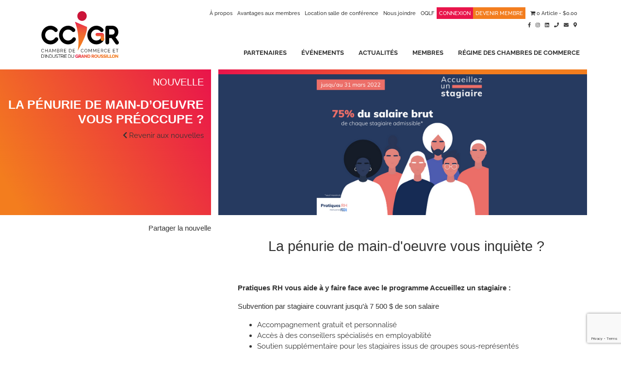

--- FILE ---
content_type: text/html; charset=UTF-8
request_url: https://ccigr.ca/nouvelle/la-penurie-de-main-doeuvre-vous-preoccupe/
body_size: 28733
content:
<!DOCTYPE html>
<html lang="fr_CA">

<head>
	<meta charset="utf-8">
	<meta http-equiv="X-UA-Compatible" content="IE=edge">
	<meta name="viewport" content="width=device-width, initial-scale=1">
	<script>

		window.dataLayer = window.dataLayer || [];

		function gtag() {

			dataLayer.push(arguments);

		}

		gtag("consent", "default", {
			ad_storage: "denied",
			ad_user_data: "denied",
			ad_personalization: "denied",
			analytics_storage: "denied",
			functionality_storage: "denied",
			personalization_storage: "denied",
			security_storage: "granted",
			wait_for_update: 2000,
		});

		gtag("set", "ads_data_redaction", true);
		gtag("set", "url_passthrough", true);

	</script>
	<script id="cookieyes" type="text/javascript"
		src="https://cdn-cookieyes.com/client_data/3b7ff028bffb9614d846ac89/script.js"></script>

	<meta name='robots' content='index, follow, max-image-preview:large, max-snippet:-1, max-video-preview:-1' />

<!-- Google Tag Manager for WordPress by gtm4wp.com -->
<script data-cfasync="false" data-pagespeed-no-defer>
	var gtm4wp_datalayer_name = "dataLayer";
	var dataLayer = dataLayer || [];
	const gtm4wp_use_sku_instead = 0;
	const gtm4wp_currency = 'CAD';
	const gtm4wp_product_per_impression = 10;
	const gtm4wp_clear_ecommerce = false;
	const gtm4wp_datalayer_max_timeout = 2000;
</script>
<!-- End Google Tag Manager for WordPress by gtm4wp.com -->
	<!-- This site is optimized with the Yoast SEO plugin v26.8 - https://yoast.com/product/yoast-seo-wordpress/ -->
	<title>La pénurie de main-d&#039;oeuvre vous préoccupe ? - Chambre de Commerce et d&#039;industrie du Grand Roussillon</title>
	<link rel="canonical" href="https://ccigr.ca/nouvelle/la-penurie-de-main-doeuvre-vous-preoccupe/" />
	<meta property="og:locale" content="fr_FR" />
	<meta property="og:type" content="article" />
	<meta property="og:title" content="La pénurie de main-d&#039;oeuvre vous préoccupe ? - Chambre de Commerce et d&#039;industrie du Grand Roussillon" />
	<meta property="og:description" content="La pénurie de main-d&rsquo;oeuvre vous inquiète ? Pratiques RH vous aide à y faire face avec le programme Accueillez un stagiaire :  Subvention par stagiaire couvrant jusqu’à 7 500 $ [&hellip;]" />
	<meta property="og:url" content="https://ccigr.ca/nouvelle/la-penurie-de-main-doeuvre-vous-preoccupe/" />
	<meta property="og:site_name" content="Chambre de Commerce et d&#039;industrie du Grand Roussillon" />
	<meta property="article:publisher" content="https://www.facebook.com/CCIGR" />
	<meta property="article:modified_time" content="2022-01-21T21:58:58+00:00" />
	<meta property="og:image" content="https://ccigr.ca/wp-content/uploads/2022/01/Publication-1-Stagiaire.png" />
	<meta property="og:image:width" content="760" />
	<meta property="og:image:height" content="300" />
	<meta property="og:image:type" content="image/png" />
	<meta name="twitter:card" content="summary_large_image" />
	<meta name="twitter:label1" content="Durée de lecture estimée" />
	<meta name="twitter:data1" content="1 minute" />
	<script type="application/ld+json" class="yoast-schema-graph">{"@context":"https://schema.org","@graph":[{"@type":"WebPage","@id":"https://ccigr.ca/nouvelle/la-penurie-de-main-doeuvre-vous-preoccupe/","url":"https://ccigr.ca/nouvelle/la-penurie-de-main-doeuvre-vous-preoccupe/","name":"La pénurie de main-d'oeuvre vous préoccupe ? - Chambre de Commerce et d&#039;industrie du Grand Roussillon","isPartOf":{"@id":"https://ccigr.ca/#website"},"primaryImageOfPage":{"@id":"https://ccigr.ca/nouvelle/la-penurie-de-main-doeuvre-vous-preoccupe/#primaryimage"},"image":{"@id":"https://ccigr.ca/nouvelle/la-penurie-de-main-doeuvre-vous-preoccupe/#primaryimage"},"thumbnailUrl":"https://ccigr.ca/wp-content/uploads/2022/01/Publication-1-Stagiaire.png","datePublished":"2021-11-01T20:27:29+00:00","dateModified":"2022-01-21T21:58:58+00:00","breadcrumb":{"@id":"https://ccigr.ca/nouvelle/la-penurie-de-main-doeuvre-vous-preoccupe/#breadcrumb"},"inLanguage":"fr-FR","potentialAction":[{"@type":"ReadAction","target":["https://ccigr.ca/nouvelle/la-penurie-de-main-doeuvre-vous-preoccupe/"]}]},{"@type":"ImageObject","inLanguage":"fr-FR","@id":"https://ccigr.ca/nouvelle/la-penurie-de-main-doeuvre-vous-preoccupe/#primaryimage","url":"https://ccigr.ca/wp-content/uploads/2022/01/Publication-1-Stagiaire.png","contentUrl":"https://ccigr.ca/wp-content/uploads/2022/01/Publication-1-Stagiaire.png","width":760,"height":300},{"@type":"BreadcrumbList","@id":"https://ccigr.ca/nouvelle/la-penurie-de-main-doeuvre-vous-preoccupe/#breadcrumb","itemListElement":[{"@type":"ListItem","position":1,"name":"Home","item":"https://ccigr.ca/"},{"@type":"ListItem","position":2,"name":"Nouvelles","item":"https://ccigr.ca/nouvelle/"},{"@type":"ListItem","position":3,"name":"La pénurie de main-d&rsquo;oeuvre vous préoccupe ?"}]},{"@type":"WebSite","@id":"https://ccigr.ca/#website","url":"https://ccigr.ca/","name":"Chambre de Commerce et d'industrie du Grand Roussillon","description":"","publisher":{"@id":"https://ccigr.ca/#organization"},"potentialAction":[{"@type":"SearchAction","target":{"@type":"EntryPoint","urlTemplate":"https://ccigr.ca/?s={search_term_string}"},"query-input":{"@type":"PropertyValueSpecification","valueRequired":true,"valueName":"search_term_string"}}],"inLanguage":"fr-FR"},{"@type":"Organization","@id":"https://ccigr.ca/#organization","name":"Chambre de Commerce et d'industrie du Grand Roussillon","url":"https://ccigr.ca/","logo":{"@type":"ImageObject","inLanguage":"fr-FR","@id":"https://ccigr.ca/#/schema/logo/image/","url":"https://ccigr.ca/wp-content/uploads/2020/09/CCIGR-logo.svg","contentUrl":"https://ccigr.ca/wp-content/uploads/2020/09/CCIGR-logo.svg","caption":"Chambre de Commerce et d'industrie du Grand Roussillon"},"image":{"@id":"https://ccigr.ca/#/schema/logo/image/"},"sameAs":["https://www.facebook.com/CCIGR","https://www.linkedin.com/company/ccigr1","https://www.instagram.com/ccigrandroussillon/"]}]}</script>
	<!-- / Yoast SEO plugin. -->


<link rel='dns-prefetch' href='//widgetlogic.org' />
<link rel='dns-prefetch' href='//maxcdn.bootstrapcdn.com' />
<link rel='dns-prefetch' href='//cdnjs.cloudflare.com' />
<link rel='dns-prefetch' href='//s7.addthis.com' />
<link rel='dns-prefetch' href='//www.googletagmanager.com' />
<link rel='dns-prefetch' href='//use.fontawesome.com' />
<link rel="alternate" title="oEmbed (JSON)" type="application/json+oembed" href="https://ccigr.ca/wp-json/oembed/1.0/embed?url=https%3A%2F%2Fccigr.ca%2Fnouvelle%2Fla-penurie-de-main-doeuvre-vous-preoccupe%2F" />
<link rel="alternate" title="oEmbed (XML)" type="text/xml+oembed" href="https://ccigr.ca/wp-json/oembed/1.0/embed?url=https%3A%2F%2Fccigr.ca%2Fnouvelle%2Fla-penurie-de-main-doeuvre-vous-preoccupe%2F&#038;format=xml" />
<style id='wp-img-auto-sizes-contain-inline-css' type='text/css'>
img:is([sizes=auto i],[sizes^="auto," i]){contain-intrinsic-size:3000px 1500px}
/*# sourceURL=wp-img-auto-sizes-contain-inline-css */
</style>
<link rel='stylesheet' id='formidable-css' href='https://ccigr.ca/wp-content/plugins/formidable/css/formidableforms.css?ver=1191438' type='text/css' media='all' />
<link rel='stylesheet' id='tribe-events-pro-mini-calendar-block-styles-css' href='https://ccigr.ca/wp-content/plugins/events-calendar-pro/build/css/tribe-events-pro-mini-calendar-block.css?ver=7.7.12' type='text/css' media='all' />
<link rel='stylesheet' id='tec-variables-skeleton-css' href='https://ccigr.ca/wp-content/plugins/the-events-calendar/common/build/css/variables-skeleton.css?ver=6.10.1' type='text/css' media='all' />
<link rel='stylesheet' id='tec-variables-full-css' href='https://ccigr.ca/wp-content/plugins/the-events-calendar/common/build/css/variables-full.css?ver=6.10.1' type='text/css' media='all' />
<link rel='stylesheet' id='tribe-events-v2-virtual-single-block-css' href='https://ccigr.ca/wp-content/plugins/events-calendar-pro/build/css/events-virtual-single-block.css?ver=7.7.12' type='text/css' media='all' />
<style id='wp-emoji-styles-inline-css' type='text/css'>

	img.wp-smiley, img.emoji {
		display: inline !important;
		border: none !important;
		box-shadow: none !important;
		height: 1em !important;
		width: 1em !important;
		margin: 0 0.07em !important;
		vertical-align: -0.1em !important;
		background: none !important;
		padding: 0 !important;
	}
/*# sourceURL=wp-emoji-styles-inline-css */
</style>
<style id='classic-theme-styles-inline-css' type='text/css'>
/*! This file is auto-generated */
.wp-block-button__link{color:#fff;background-color:#32373c;border-radius:9999px;box-shadow:none;text-decoration:none;padding:calc(.667em + 2px) calc(1.333em + 2px);font-size:1.125em}.wp-block-file__button{background:#32373c;color:#fff;text-decoration:none}
/*# sourceURL=/wp-includes/css/classic-themes.min.css */
</style>
<link rel='stylesheet' id='wp-components-css' href='https://ccigr.ca/wp-includes/css/dist/components/style.min.css?ver=6.9' type='text/css' media='all' />
<link rel='stylesheet' id='wp-preferences-css' href='https://ccigr.ca/wp-includes/css/dist/preferences/style.min.css?ver=6.9' type='text/css' media='all' />
<link rel='stylesheet' id='wp-block-editor-css' href='https://ccigr.ca/wp-includes/css/dist/block-editor/style.min.css?ver=6.9' type='text/css' media='all' />
<link rel='stylesheet' id='popup-maker-block-library-style-css' href='https://ccigr.ca/wp-content/plugins/popup-maker/dist/packages/block-library-style.css?ver=dbea705cfafe089d65f1' type='text/css' media='all' />
<link rel='stylesheet' id='wc-memberships-blocks-css' href='https://ccigr.ca/wp-content/plugins/woocommerce-memberships/assets/css/blocks/wc-memberships-blocks.min.css?ver=1.23.0' type='text/css' media='all' />
<link rel='stylesheet' id='block-widget-css' href='https://ccigr.ca/wp-content/plugins/widget-logic/block_widget/css/widget.css?ver=1768774501' type='text/css' media='all' />
<style id='global-styles-inline-css' type='text/css'>
:root{--wp--preset--aspect-ratio--square: 1;--wp--preset--aspect-ratio--4-3: 4/3;--wp--preset--aspect-ratio--3-4: 3/4;--wp--preset--aspect-ratio--3-2: 3/2;--wp--preset--aspect-ratio--2-3: 2/3;--wp--preset--aspect-ratio--16-9: 16/9;--wp--preset--aspect-ratio--9-16: 9/16;--wp--preset--color--black: #000000;--wp--preset--color--cyan-bluish-gray: #abb8c3;--wp--preset--color--white: #ffffff;--wp--preset--color--pale-pink: #f78da7;--wp--preset--color--vivid-red: #cf2e2e;--wp--preset--color--luminous-vivid-orange: #ff6900;--wp--preset--color--luminous-vivid-amber: #fcb900;--wp--preset--color--light-green-cyan: #7bdcb5;--wp--preset--color--vivid-green-cyan: #00d084;--wp--preset--color--pale-cyan-blue: #8ed1fc;--wp--preset--color--vivid-cyan-blue: #0693e3;--wp--preset--color--vivid-purple: #9b51e0;--wp--preset--gradient--vivid-cyan-blue-to-vivid-purple: linear-gradient(135deg,rgb(6,147,227) 0%,rgb(155,81,224) 100%);--wp--preset--gradient--light-green-cyan-to-vivid-green-cyan: linear-gradient(135deg,rgb(122,220,180) 0%,rgb(0,208,130) 100%);--wp--preset--gradient--luminous-vivid-amber-to-luminous-vivid-orange: linear-gradient(135deg,rgb(252,185,0) 0%,rgb(255,105,0) 100%);--wp--preset--gradient--luminous-vivid-orange-to-vivid-red: linear-gradient(135deg,rgb(255,105,0) 0%,rgb(207,46,46) 100%);--wp--preset--gradient--very-light-gray-to-cyan-bluish-gray: linear-gradient(135deg,rgb(238,238,238) 0%,rgb(169,184,195) 100%);--wp--preset--gradient--cool-to-warm-spectrum: linear-gradient(135deg,rgb(74,234,220) 0%,rgb(151,120,209) 20%,rgb(207,42,186) 40%,rgb(238,44,130) 60%,rgb(251,105,98) 80%,rgb(254,248,76) 100%);--wp--preset--gradient--blush-light-purple: linear-gradient(135deg,rgb(255,206,236) 0%,rgb(152,150,240) 100%);--wp--preset--gradient--blush-bordeaux: linear-gradient(135deg,rgb(254,205,165) 0%,rgb(254,45,45) 50%,rgb(107,0,62) 100%);--wp--preset--gradient--luminous-dusk: linear-gradient(135deg,rgb(255,203,112) 0%,rgb(199,81,192) 50%,rgb(65,88,208) 100%);--wp--preset--gradient--pale-ocean: linear-gradient(135deg,rgb(255,245,203) 0%,rgb(182,227,212) 50%,rgb(51,167,181) 100%);--wp--preset--gradient--electric-grass: linear-gradient(135deg,rgb(202,248,128) 0%,rgb(113,206,126) 100%);--wp--preset--gradient--midnight: linear-gradient(135deg,rgb(2,3,129) 0%,rgb(40,116,252) 100%);--wp--preset--font-size--small: 13px;--wp--preset--font-size--medium: 20px;--wp--preset--font-size--large: 36px;--wp--preset--font-size--x-large: 42px;--wp--preset--spacing--20: 0.44rem;--wp--preset--spacing--30: 0.67rem;--wp--preset--spacing--40: 1rem;--wp--preset--spacing--50: 1.5rem;--wp--preset--spacing--60: 2.25rem;--wp--preset--spacing--70: 3.38rem;--wp--preset--spacing--80: 5.06rem;--wp--preset--shadow--natural: 6px 6px 9px rgba(0, 0, 0, 0.2);--wp--preset--shadow--deep: 12px 12px 50px rgba(0, 0, 0, 0.4);--wp--preset--shadow--sharp: 6px 6px 0px rgba(0, 0, 0, 0.2);--wp--preset--shadow--outlined: 6px 6px 0px -3px rgb(255, 255, 255), 6px 6px rgb(0, 0, 0);--wp--preset--shadow--crisp: 6px 6px 0px rgb(0, 0, 0);}:where(.is-layout-flex){gap: 0.5em;}:where(.is-layout-grid){gap: 0.5em;}body .is-layout-flex{display: flex;}.is-layout-flex{flex-wrap: wrap;align-items: center;}.is-layout-flex > :is(*, div){margin: 0;}body .is-layout-grid{display: grid;}.is-layout-grid > :is(*, div){margin: 0;}:where(.wp-block-columns.is-layout-flex){gap: 2em;}:where(.wp-block-columns.is-layout-grid){gap: 2em;}:where(.wp-block-post-template.is-layout-flex){gap: 1.25em;}:where(.wp-block-post-template.is-layout-grid){gap: 1.25em;}.has-black-color{color: var(--wp--preset--color--black) !important;}.has-cyan-bluish-gray-color{color: var(--wp--preset--color--cyan-bluish-gray) !important;}.has-white-color{color: var(--wp--preset--color--white) !important;}.has-pale-pink-color{color: var(--wp--preset--color--pale-pink) !important;}.has-vivid-red-color{color: var(--wp--preset--color--vivid-red) !important;}.has-luminous-vivid-orange-color{color: var(--wp--preset--color--luminous-vivid-orange) !important;}.has-luminous-vivid-amber-color{color: var(--wp--preset--color--luminous-vivid-amber) !important;}.has-light-green-cyan-color{color: var(--wp--preset--color--light-green-cyan) !important;}.has-vivid-green-cyan-color{color: var(--wp--preset--color--vivid-green-cyan) !important;}.has-pale-cyan-blue-color{color: var(--wp--preset--color--pale-cyan-blue) !important;}.has-vivid-cyan-blue-color{color: var(--wp--preset--color--vivid-cyan-blue) !important;}.has-vivid-purple-color{color: var(--wp--preset--color--vivid-purple) !important;}.has-black-background-color{background-color: var(--wp--preset--color--black) !important;}.has-cyan-bluish-gray-background-color{background-color: var(--wp--preset--color--cyan-bluish-gray) !important;}.has-white-background-color{background-color: var(--wp--preset--color--white) !important;}.has-pale-pink-background-color{background-color: var(--wp--preset--color--pale-pink) !important;}.has-vivid-red-background-color{background-color: var(--wp--preset--color--vivid-red) !important;}.has-luminous-vivid-orange-background-color{background-color: var(--wp--preset--color--luminous-vivid-orange) !important;}.has-luminous-vivid-amber-background-color{background-color: var(--wp--preset--color--luminous-vivid-amber) !important;}.has-light-green-cyan-background-color{background-color: var(--wp--preset--color--light-green-cyan) !important;}.has-vivid-green-cyan-background-color{background-color: var(--wp--preset--color--vivid-green-cyan) !important;}.has-pale-cyan-blue-background-color{background-color: var(--wp--preset--color--pale-cyan-blue) !important;}.has-vivid-cyan-blue-background-color{background-color: var(--wp--preset--color--vivid-cyan-blue) !important;}.has-vivid-purple-background-color{background-color: var(--wp--preset--color--vivid-purple) !important;}.has-black-border-color{border-color: var(--wp--preset--color--black) !important;}.has-cyan-bluish-gray-border-color{border-color: var(--wp--preset--color--cyan-bluish-gray) !important;}.has-white-border-color{border-color: var(--wp--preset--color--white) !important;}.has-pale-pink-border-color{border-color: var(--wp--preset--color--pale-pink) !important;}.has-vivid-red-border-color{border-color: var(--wp--preset--color--vivid-red) !important;}.has-luminous-vivid-orange-border-color{border-color: var(--wp--preset--color--luminous-vivid-orange) !important;}.has-luminous-vivid-amber-border-color{border-color: var(--wp--preset--color--luminous-vivid-amber) !important;}.has-light-green-cyan-border-color{border-color: var(--wp--preset--color--light-green-cyan) !important;}.has-vivid-green-cyan-border-color{border-color: var(--wp--preset--color--vivid-green-cyan) !important;}.has-pale-cyan-blue-border-color{border-color: var(--wp--preset--color--pale-cyan-blue) !important;}.has-vivid-cyan-blue-border-color{border-color: var(--wp--preset--color--vivid-cyan-blue) !important;}.has-vivid-purple-border-color{border-color: var(--wp--preset--color--vivid-purple) !important;}.has-vivid-cyan-blue-to-vivid-purple-gradient-background{background: var(--wp--preset--gradient--vivid-cyan-blue-to-vivid-purple) !important;}.has-light-green-cyan-to-vivid-green-cyan-gradient-background{background: var(--wp--preset--gradient--light-green-cyan-to-vivid-green-cyan) !important;}.has-luminous-vivid-amber-to-luminous-vivid-orange-gradient-background{background: var(--wp--preset--gradient--luminous-vivid-amber-to-luminous-vivid-orange) !important;}.has-luminous-vivid-orange-to-vivid-red-gradient-background{background: var(--wp--preset--gradient--luminous-vivid-orange-to-vivid-red) !important;}.has-very-light-gray-to-cyan-bluish-gray-gradient-background{background: var(--wp--preset--gradient--very-light-gray-to-cyan-bluish-gray) !important;}.has-cool-to-warm-spectrum-gradient-background{background: var(--wp--preset--gradient--cool-to-warm-spectrum) !important;}.has-blush-light-purple-gradient-background{background: var(--wp--preset--gradient--blush-light-purple) !important;}.has-blush-bordeaux-gradient-background{background: var(--wp--preset--gradient--blush-bordeaux) !important;}.has-luminous-dusk-gradient-background{background: var(--wp--preset--gradient--luminous-dusk) !important;}.has-pale-ocean-gradient-background{background: var(--wp--preset--gradient--pale-ocean) !important;}.has-electric-grass-gradient-background{background: var(--wp--preset--gradient--electric-grass) !important;}.has-midnight-gradient-background{background: var(--wp--preset--gradient--midnight) !important;}.has-small-font-size{font-size: var(--wp--preset--font-size--small) !important;}.has-medium-font-size{font-size: var(--wp--preset--font-size--medium) !important;}.has-large-font-size{font-size: var(--wp--preset--font-size--large) !important;}.has-x-large-font-size{font-size: var(--wp--preset--font-size--x-large) !important;}
:where(.wp-block-post-template.is-layout-flex){gap: 1.25em;}:where(.wp-block-post-template.is-layout-grid){gap: 1.25em;}
:where(.wp-block-term-template.is-layout-flex){gap: 1.25em;}:where(.wp-block-term-template.is-layout-grid){gap: 1.25em;}
:where(.wp-block-columns.is-layout-flex){gap: 2em;}:where(.wp-block-columns.is-layout-grid){gap: 2em;}
:root :where(.wp-block-pullquote){font-size: 1.5em;line-height: 1.6;}
/*# sourceURL=global-styles-inline-css */
</style>
<link rel='stylesheet' id='contact-form-7-css' href='https://ccigr.ca/wp-content/plugins/contact-form-7/includes/css/styles.css?ver=6.1.4' type='text/css' media='all' />
<style id='responsive-menu-inline-css' type='text/css'>
/** This file is major component of this plugin so please don't try to edit here. */
#rmp_menu_trigger-8152 {
  width: 55px;
  height: 55px;
  position: fixed;
  top: 60px;
  border-radius: 5px;
  display: none;
  text-decoration: none;
  right: 5%;
  background: #000000;
  transition: transform 0.5s, background-color 0.5s;
}
#rmp_menu_trigger-8152:hover, #rmp_menu_trigger-8152:focus {
  background: #000000;
  text-decoration: unset;
}
#rmp_menu_trigger-8152.is-active {
  background: #000000;
}
#rmp_menu_trigger-8152 .rmp-trigger-box {
  width: 25px;
  color: #ffffff;
}
#rmp_menu_trigger-8152 .rmp-trigger-icon-active, #rmp_menu_trigger-8152 .rmp-trigger-text-open {
  display: none;
}
#rmp_menu_trigger-8152.is-active .rmp-trigger-icon-active, #rmp_menu_trigger-8152.is-active .rmp-trigger-text-open {
  display: inline;
}
#rmp_menu_trigger-8152.is-active .rmp-trigger-icon-inactive, #rmp_menu_trigger-8152.is-active .rmp-trigger-text {
  display: none;
}
#rmp_menu_trigger-8152 .rmp-trigger-label {
  color: #ffffff;
  pointer-events: none;
  line-height: 13px;
  font-family: inherit;
  font-size: 14px;
  display: inline;
  text-transform: inherit;
}
#rmp_menu_trigger-8152 .rmp-trigger-label.rmp-trigger-label-top {
  display: block;
  margin-bottom: 12px;
}
#rmp_menu_trigger-8152 .rmp-trigger-label.rmp-trigger-label-bottom {
  display: block;
  margin-top: 12px;
}
#rmp_menu_trigger-8152 .responsive-menu-pro-inner {
  display: block;
}
#rmp_menu_trigger-8152 .rmp-trigger-icon-inactive .rmp-font-icon {
  color: #ffffff;
}
#rmp_menu_trigger-8152 .responsive-menu-pro-inner, #rmp_menu_trigger-8152 .responsive-menu-pro-inner::before, #rmp_menu_trigger-8152 .responsive-menu-pro-inner::after {
  width: 25px;
  height: 3px;
  background-color: #ffffff;
  border-radius: 4px;
  position: absolute;
}
#rmp_menu_trigger-8152 .rmp-trigger-icon-active .rmp-font-icon {
  color: #ffffff;
}
#rmp_menu_trigger-8152.is-active .responsive-menu-pro-inner, #rmp_menu_trigger-8152.is-active .responsive-menu-pro-inner::before, #rmp_menu_trigger-8152.is-active .responsive-menu-pro-inner::after {
  background-color: #ffffff;
}
#rmp_menu_trigger-8152:hover .rmp-trigger-icon-inactive .rmp-font-icon {
  color: #ffffff;
}
#rmp_menu_trigger-8152:not(.is-active):hover .responsive-menu-pro-inner, #rmp_menu_trigger-8152:not(.is-active):hover .responsive-menu-pro-inner::before, #rmp_menu_trigger-8152:not(.is-active):hover .responsive-menu-pro-inner::after {
  background-color: #ffffff;
}
#rmp_menu_trigger-8152 .responsive-menu-pro-inner::before {
  top: 10px;
}
#rmp_menu_trigger-8152 .responsive-menu-pro-inner::after {
  bottom: 10px;
}
#rmp_menu_trigger-8152.is-active .responsive-menu-pro-inner::after {
  bottom: 0;
}
/* Hamburger menu styling */
@media screen and (max-width: 768px) {
  /** Menu Title Style */
  /** Menu Additional Content Style */
  #menu-menu-principal {
    display: none !important;
  }
  #rmp_menu_trigger-8152 {
    display: block;
  }
  #rmp-container-8152 {
    position: fixed;
    top: 0;
    margin: 0;
    transition: transform 0.5s;
    overflow: auto;
    display: block;
    width: 75%;
    background-color: #212121;
    background-image: url("");
    height: 100%;
    left: 0;
    padding-top: 0px;
    padding-left: 0px;
    padding-bottom: 0px;
    padding-right: 0px;
  }
  #rmp-menu-wrap-8152 {
    padding-top: 0px;
    padding-left: 0px;
    padding-bottom: 0px;
    padding-right: 0px;
    background-color: #212121;
  }
  #rmp-menu-wrap-8152 .rmp-menu, #rmp-menu-wrap-8152 .rmp-submenu {
    width: 100%;
    box-sizing: border-box;
    margin: 0;
    padding: 0;
  }
  #rmp-menu-wrap-8152 .rmp-submenu-depth-1 .rmp-menu-item-link {
    padding-left: 10%;
  }
  #rmp-menu-wrap-8152 .rmp-submenu-depth-2 .rmp-menu-item-link {
    padding-left: 15%;
  }
  #rmp-menu-wrap-8152 .rmp-submenu-depth-3 .rmp-menu-item-link {
    padding-left: 20%;
  }
  #rmp-menu-wrap-8152 .rmp-submenu-depth-4 .rmp-menu-item-link {
    padding-left: 25%;
  }
  #rmp-menu-wrap-8152 .rmp-submenu.rmp-submenu-open {
    display: block;
  }
  #rmp-menu-wrap-8152 .rmp-menu-item {
    width: 100%;
    list-style: none;
    margin: 0;
  }
  #rmp-menu-wrap-8152 .rmp-menu-item-link {
    height: 40px;
    line-height: 40px;
    font-size: 13px;
    border-bottom: 1px solid #212121;
    font-family: inherit;
    color: #ffffff;
    text-align: left;
    background-color: #212121;
    font-weight: normal;
    letter-spacing: 0px;
    display: block;
    box-sizing: border-box;
    width: 100%;
    text-decoration: none;
    position: relative;
    overflow: hidden;
    transition: background-color 0.5s, border-color 0.5s, 0.5s;
    padding: 0 5%;
    padding-right: 50px;
  }
  #rmp-menu-wrap-8152 .rmp-menu-item-link:after, #rmp-menu-wrap-8152 .rmp-menu-item-link:before {
    display: none;
  }
  #rmp-menu-wrap-8152 .rmp-menu-item-link:hover, #rmp-menu-wrap-8152 .rmp-menu-item-link:focus {
    color: #ffffff;
    border-color: #212121;
    background-color: #3f3f3f;
  }
  #rmp-menu-wrap-8152 .rmp-menu-item-link:focus {
    outline: none;
    border-color: unset;
    box-shadow: unset;
  }
  #rmp-menu-wrap-8152 .rmp-menu-item-link .rmp-font-icon {
    height: 40px;
    line-height: 40px;
    margin-right: 10px;
    font-size: 13px;
  }
  #rmp-menu-wrap-8152 .rmp-menu-current-item .rmp-menu-item-link {
    color: #ffffff;
    border-color: #212121;
    background-color: #212121;
  }
  #rmp-menu-wrap-8152 .rmp-menu-current-item .rmp-menu-item-link:hover, #rmp-menu-wrap-8152 .rmp-menu-current-item .rmp-menu-item-link:focus {
    color: #ffffff;
    border-color: #3f3f3f;
    background-color: #3f3f3f;
  }
  #rmp-menu-wrap-8152 .rmp-menu-subarrow {
    position: absolute;
    top: 0;
    bottom: 0;
    text-align: center;
    overflow: hidden;
    background-size: cover;
    overflow: hidden;
    right: 0;
    border-left-style: solid;
    border-left-color: #212121;
    border-left-width: 1px;
    height: 39px;
    width: 40px;
    color: #ffffff;
    background-color: #212121;
  }
  #rmp-menu-wrap-8152 .rmp-menu-subarrow svg {
    fill: #ffffff;
  }
  #rmp-menu-wrap-8152 .rmp-menu-subarrow:hover {
    color: #ffffff;
    border-color: #3f3f3f;
    background-color: #3f3f3f;
  }
  #rmp-menu-wrap-8152 .rmp-menu-subarrow:hover svg {
    fill: #ffffff;
  }
  #rmp-menu-wrap-8152 .rmp-menu-subarrow .rmp-font-icon {
    margin-right: unset;
  }
  #rmp-menu-wrap-8152 .rmp-menu-subarrow * {
    vertical-align: middle;
    line-height: 39px;
  }
  #rmp-menu-wrap-8152 .rmp-menu-subarrow-active {
    display: block;
    background-size: cover;
    color: #ffffff;
    border-color: #212121;
    background-color: #212121;
  }
  #rmp-menu-wrap-8152 .rmp-menu-subarrow-active svg {
    fill: #ffffff;
  }
  #rmp-menu-wrap-8152 .rmp-menu-subarrow-active:hover {
    color: #ffffff;
    border-color: #3f3f3f;
    background-color: #3f3f3f;
  }
  #rmp-menu-wrap-8152 .rmp-menu-subarrow-active:hover svg {
    fill: #ffffff;
  }
  #rmp-menu-wrap-8152 .rmp-submenu {
    display: none;
  }
  #rmp-menu-wrap-8152 .rmp-submenu .rmp-menu-item-link {
    height: 40px;
    line-height: 40px;
    letter-spacing: 0px;
    font-size: 13px;
    border-bottom: 1px solid #212121;
    font-family: inherit;
    font-weight: normal;
    color: #ffffff;
    text-align: left;
    background-color: #212121;
  }
  #rmp-menu-wrap-8152 .rmp-submenu .rmp-menu-item-link:hover, #rmp-menu-wrap-8152 .rmp-submenu .rmp-menu-item-link:focus {
    color: #ffffff;
    border-color: #212121;
    background-color: #3f3f3f;
  }
  #rmp-menu-wrap-8152 .rmp-submenu .rmp-menu-current-item .rmp-menu-item-link {
    color: #ffffff;
    border-color: #212121;
    background-color: #212121;
  }
  #rmp-menu-wrap-8152 .rmp-submenu .rmp-menu-current-item .rmp-menu-item-link:hover, #rmp-menu-wrap-8152 .rmp-submenu .rmp-menu-current-item .rmp-menu-item-link:focus {
    color: #ffffff;
    border-color: #3f3f3f;
    background-color: #3f3f3f;
  }
  #rmp-menu-wrap-8152 .rmp-submenu .rmp-menu-subarrow {
    right: 0;
    border-right: unset;
    border-left-style: solid;
    border-left-color: #212121;
    border-left-width: 1px;
    height: 39px;
    line-height: 39px;
    width: 40px;
    color: #ffffff;
    background-color: #212121;
  }
  #rmp-menu-wrap-8152 .rmp-submenu .rmp-menu-subarrow:hover {
    color: #ffffff;
    border-color: #3f3f3f;
    background-color: #3f3f3f;
  }
  #rmp-menu-wrap-8152 .rmp-submenu .rmp-menu-subarrow-active {
    color: #ffffff;
    border-color: #212121;
    background-color: #212121;
  }
  #rmp-menu-wrap-8152 .rmp-submenu .rmp-menu-subarrow-active:hover {
    color: #ffffff;
    border-color: #3f3f3f;
    background-color: #3f3f3f;
  }
  #rmp-menu-wrap-8152 .rmp-menu-item-description {
    margin: 0;
    padding: 5px 5%;
    opacity: 0.8;
    color: #ffffff;
  }
  #rmp-search-box-8152 {
    display: block;
    padding-top: 0px;
    padding-left: 5%;
    padding-bottom: 0px;
    padding-right: 5%;
  }
  #rmp-search-box-8152 .rmp-search-form {
    margin: 0;
  }
  #rmp-search-box-8152 .rmp-search-box {
    background: #ffffff;
    border: 1px solid #dadada;
    color: #333333;
    width: 100%;
    padding: 0 5%;
    border-radius: 30px;
    height: 45px;
    -webkit-appearance: none;
  }
  #rmp-search-box-8152 .rmp-search-box::placeholder {
    color: #c7c7cd;
  }
  #rmp-search-box-8152 .rmp-search-box:focus {
    background-color: #ffffff;
    outline: 2px solid #dadada;
    color: #333333;
  }
  #rmp-menu-title-8152 {
    background-color: #212121;
    color: #ffffff;
    text-align: left;
    font-size: 13px;
    padding-top: 10%;
    padding-left: 5%;
    padding-bottom: 0%;
    padding-right: 5%;
    font-weight: 400;
    transition: background-color 0.5s, border-color 0.5s, color 0.5s;
  }
  #rmp-menu-title-8152:hover {
    background-color: #212121;
    color: #ffffff;
  }
  #rmp-menu-title-8152 > .rmp-menu-title-link {
    color: #ffffff;
    width: 100%;
    background-color: unset;
    text-decoration: none;
  }
  #rmp-menu-title-8152 > .rmp-menu-title-link:hover {
    color: #ffffff;
  }
  #rmp-menu-title-8152 .rmp-font-icon {
    font-size: 13px;
  }
  #rmp-menu-title-8152 .rmp-menu-title-image {
    width: 50%;
  }
  #rmp-menu-additional-content-8152 {
    padding-top: 0px;
    padding-left: 5%;
    padding-bottom: 0px;
    padding-right: 5%;
    color: #ffffff;
    text-align: center;
    font-size: 16px;
  }
}
/**
This file contents common styling of menus.
*/
.rmp-container {
  display: none;
  visibility: visible;
  padding: 0px 0px 0px 0px;
  z-index: 99998;
  transition: all 0.3s;
  /** Scrolling bar in menu setting box **/
}
.rmp-container.rmp-fade-top, .rmp-container.rmp-fade-left, .rmp-container.rmp-fade-right, .rmp-container.rmp-fade-bottom {
  display: none;
}
.rmp-container.rmp-slide-left, .rmp-container.rmp-push-left {
  transform: translateX(-100%);
  -ms-transform: translateX(-100%);
  -webkit-transform: translateX(-100%);
  -moz-transform: translateX(-100%);
}
.rmp-container.rmp-slide-left.rmp-menu-open, .rmp-container.rmp-push-left.rmp-menu-open {
  transform: translateX(0);
  -ms-transform: translateX(0);
  -webkit-transform: translateX(0);
  -moz-transform: translateX(0);
}
.rmp-container.rmp-slide-right, .rmp-container.rmp-push-right {
  transform: translateX(100%);
  -ms-transform: translateX(100%);
  -webkit-transform: translateX(100%);
  -moz-transform: translateX(100%);
}
.rmp-container.rmp-slide-right.rmp-menu-open, .rmp-container.rmp-push-right.rmp-menu-open {
  transform: translateX(0);
  -ms-transform: translateX(0);
  -webkit-transform: translateX(0);
  -moz-transform: translateX(0);
}
.rmp-container.rmp-slide-top, .rmp-container.rmp-push-top {
  transform: translateY(-100%);
  -ms-transform: translateY(-100%);
  -webkit-transform: translateY(-100%);
  -moz-transform: translateY(-100%);
}
.rmp-container.rmp-slide-top.rmp-menu-open, .rmp-container.rmp-push-top.rmp-menu-open {
  transform: translateY(0);
  -ms-transform: translateY(0);
  -webkit-transform: translateY(0);
  -moz-transform: translateY(0);
}
.rmp-container.rmp-slide-bottom, .rmp-container.rmp-push-bottom {
  transform: translateY(100%);
  -ms-transform: translateY(100%);
  -webkit-transform: translateY(100%);
  -moz-transform: translateY(100%);
}
.rmp-container.rmp-slide-bottom.rmp-menu-open, .rmp-container.rmp-push-bottom.rmp-menu-open {
  transform: translateX(0);
  -ms-transform: translateX(0);
  -webkit-transform: translateX(0);
  -moz-transform: translateX(0);
}
.rmp-container::-webkit-scrollbar {
  width: 0px;
}
.rmp-container ::-webkit-scrollbar-track {
  box-shadow: inset 0 0 5px transparent;
}
.rmp-container ::-webkit-scrollbar-thumb {
  background: transparent;
}
.rmp-container ::-webkit-scrollbar-thumb:hover {
  background: transparent;
}
.rmp-container .rmp-menu-wrap .rmp-menu {
  transition: none;
  border-radius: 0;
  box-shadow: none;
  background: none;
  border: 0;
  bottom: auto;
  box-sizing: border-box;
  clip: auto;
  color: #666;
  display: block;
  float: none;
  font-family: inherit;
  font-size: 14px;
  height: auto;
  left: auto;
  line-height: 1.7;
  list-style-type: none;
  margin: 0;
  min-height: auto;
  max-height: none;
  opacity: 1;
  outline: none;
  overflow: visible;
  padding: 0;
  position: relative;
  pointer-events: auto;
  right: auto;
  text-align: left;
  text-decoration: none;
  text-indent: 0;
  text-transform: none;
  transform: none;
  top: auto;
  visibility: inherit;
  width: auto;
  word-wrap: break-word;
  white-space: normal;
}
.rmp-container .rmp-menu-additional-content {
  display: block;
  word-break: break-word;
}
.rmp-container .rmp-menu-title {
  display: flex;
  flex-direction: column;
}
.rmp-container .rmp-menu-title .rmp-menu-title-image {
  max-width: 100%;
  margin-bottom: 15px;
  display: block;
  margin: auto;
  margin-bottom: 15px;
}
button.rmp_menu_trigger {
  z-index: 999999;
  overflow: hidden;
  outline: none;
  border: 0;
  display: none;
  margin: 0;
  transition: transform 0.5s, background-color 0.5s;
  padding: 0;
}
button.rmp_menu_trigger .responsive-menu-pro-inner::before, button.rmp_menu_trigger .responsive-menu-pro-inner::after {
  content: "";
  display: block;
}
button.rmp_menu_trigger .responsive-menu-pro-inner::before {
  top: 10px;
}
button.rmp_menu_trigger .responsive-menu-pro-inner::after {
  bottom: 10px;
}
button.rmp_menu_trigger .rmp-trigger-box {
  width: 40px;
  display: inline-block;
  position: relative;
  pointer-events: none;
  vertical-align: super;
}
.admin-bar .rmp-container, .admin-bar .rmp_menu_trigger {
  margin-top: 32px !important;
}
@media screen and (max-width: 782px) {
  .admin-bar .rmp-container, .admin-bar .rmp_menu_trigger {
    margin-top: 46px !important;
  }
}
/*  Menu Trigger Boring Animation */
.rmp-menu-trigger-boring .responsive-menu-pro-inner {
  transition-property: none;
}
.rmp-menu-trigger-boring .responsive-menu-pro-inner::after, .rmp-menu-trigger-boring .responsive-menu-pro-inner::before {
  transition-property: none;
}
.rmp-menu-trigger-boring.is-active .responsive-menu-pro-inner {
  transform: rotate(45deg);
}
.rmp-menu-trigger-boring.is-active .responsive-menu-pro-inner:before {
  top: 0;
  opacity: 0;
}
.rmp-menu-trigger-boring.is-active .responsive-menu-pro-inner:after {
  bottom: 0;
  transform: rotate(-90deg);
}

/*# sourceURL=responsive-menu-inline-css */
</style>
<link rel='stylesheet' id='dashicons-css' href='https://ccigr.ca/wp-includes/css/dashicons.min.css?ver=6.9' type='text/css' media='all' />
<link rel='stylesheet' id='wpmenucart-icons-css' href='https://ccigr.ca/wp-content/plugins/woocommerce-menu-bar-cart/assets/css/wpmenucart-icons.min.css?ver=2.14.12' type='text/css' media='all' />
<style id='wpmenucart-icons-inline-css' type='text/css'>
@font-face{font-family:WPMenuCart;src:url(https://ccigr.ca/wp-content/plugins/woocommerce-menu-bar-cart/assets/fonts/WPMenuCart.eot);src:url(https://ccigr.ca/wp-content/plugins/woocommerce-menu-bar-cart/assets/fonts/WPMenuCart.eot?#iefix) format('embedded-opentype'),url(https://ccigr.ca/wp-content/plugins/woocommerce-menu-bar-cart/assets/fonts/WPMenuCart.woff2) format('woff2'),url(https://ccigr.ca/wp-content/plugins/woocommerce-menu-bar-cart/assets/fonts/WPMenuCart.woff) format('woff'),url(https://ccigr.ca/wp-content/plugins/woocommerce-menu-bar-cart/assets/fonts/WPMenuCart.ttf) format('truetype'),url(https://ccigr.ca/wp-content/plugins/woocommerce-menu-bar-cart/assets/fonts/WPMenuCart.svg#WPMenuCart) format('svg');font-weight:400;font-style:normal;font-display:swap}
/*# sourceURL=wpmenucart-icons-inline-css */
</style>
<link rel='stylesheet' id='wpmenucart-css' href='https://ccigr.ca/wp-content/plugins/woocommerce-menu-bar-cart/assets/css/wpmenucart-main.min.css?ver=2.14.12' type='text/css' media='all' />
<link rel='stylesheet' id='woocommerce-layout-css' href='https://ccigr.ca/wp-content/plugins/woocommerce/assets/css/woocommerce-layout.css?ver=10.3.6' type='text/css' media='all' />
<link rel='stylesheet' id='woocommerce-smallscreen-css' href='https://ccigr.ca/wp-content/plugins/woocommerce/assets/css/woocommerce-smallscreen.css?ver=10.3.6' type='text/css' media='only screen and (max-width: 768px)' />
<link rel='stylesheet' id='woocommerce-general-css' href='https://ccigr.ca/wp-content/plugins/woocommerce/assets/css/woocommerce.css?ver=10.3.6' type='text/css' media='all' />
<style id='woocommerce-inline-inline-css' type='text/css'>
.woocommerce form .form-row .required { visibility: visible; }
/*# sourceURL=woocommerce-inline-inline-css */
</style>
<link rel='stylesheet' id='tribe-events-v2-single-skeleton-css' href='https://ccigr.ca/wp-content/plugins/the-events-calendar/build/css/tribe-events-single-skeleton.css?ver=6.15.14' type='text/css' media='all' />
<link rel='stylesheet' id='tribe-events-v2-single-skeleton-full-css' href='https://ccigr.ca/wp-content/plugins/the-events-calendar/build/css/tribe-events-single-full.css?ver=6.15.14' type='text/css' media='all' />
<link rel='stylesheet' id='tec-events-elementor-widgets-base-styles-css' href='https://ccigr.ca/wp-content/plugins/the-events-calendar/build/css/integrations/plugins/elementor/widgets/widget-base.css?ver=6.15.14' type='text/css' media='all' />
<link rel='stylesheet' id='wpml-legacy-horizontal-list-0-css' href='https://ccigr.ca/wp-content/plugins/sitepress-multilingual-cms/templates/language-switchers/legacy-list-horizontal/style.min.css?ver=1' type='text/css' media='all' />
<link rel='stylesheet' id='brands-styles-css' href='https://ccigr.ca/wp-content/plugins/woocommerce/assets/css/brands.css?ver=10.3.6' type='text/css' media='all' />
<link rel='stylesheet' id='wc-memberships-frontend-css' href='https://ccigr.ca/wp-content/plugins/woocommerce-memberships/assets/css/frontend/wc-memberships-frontend.min.css?ver=1.23.0' type='text/css' media='all' />
<link rel='stylesheet' id='bootstrap-style-css' href='https://maxcdn.bootstrapcdn.com/bootstrap/4.0.0/css/bootstrap.min.css?ver=1' type='text/css' media='all' />
<link rel='stylesheet' id='fa-style-css' href='https://use.fontawesome.com/releases/v5.6.3/css/all.css?ver=1' type='text/css' media='all' />
<link rel='stylesheet' id='main-style-css' href='https://ccigr.ca/wp-content/themes/gravitemedia/css/blog.css?ver=1762348303' type='text/css' media='all' />
<link rel='stylesheet' id='custom-style-css' href='https://ccigr.ca/wp-content/themes/gravitemedia/css/custom_style.css?ver=1753125377' type='text/css' media='all' />
<link rel='stylesheet' id='slb_core-css' href='https://ccigr.ca/wp-content/plugins/simple-lightbox/client/css/app.css?ver=2.9.4' type='text/css' media='all' />
<link rel='stylesheet' id='addthis_all_pages-css' href='https://ccigr.ca/wp-content/plugins/addthis/frontend/build/addthis_wordpress_public.min.css?ver=6.9' type='text/css' media='all' />
<link rel='stylesheet' id='elementor-frontend-css' href='https://ccigr.ca/wp-content/plugins/elementor/assets/css/frontend.min.css?ver=3.34.2' type='text/css' media='all' />
<link rel='stylesheet' id='elementor-post-3728-css' href='https://ccigr.ca/wp-content/uploads/elementor/css/post-3728.css?ver=1769451377' type='text/css' media='all' />
<link rel='stylesheet' id='font-awesome-5-all-css' href='https://ccigr.ca/wp-content/plugins/elementor/assets/lib/font-awesome/css/all.min.css?ver=3.34.2' type='text/css' media='all' />
<link rel='stylesheet' id='font-awesome-4-shim-css' href='https://ccigr.ca/wp-content/plugins/elementor/assets/lib/font-awesome/css/v4-shims.min.css?ver=3.34.2' type='text/css' media='all' />
<link rel='stylesheet' id='widget-heading-css' href='https://ccigr.ca/wp-content/plugins/elementor/assets/css/widget-heading.min.css?ver=3.34.2' type='text/css' media='all' />
<link rel='stylesheet' id='widget-spacer-css' href='https://ccigr.ca/wp-content/plugins/elementor/assets/css/widget-spacer.min.css?ver=3.34.2' type='text/css' media='all' />
<link rel='stylesheet' id='elementor-post-6622-css' href='https://ccigr.ca/wp-content/uploads/elementor/css/post-6622.css?ver=1769488922' type='text/css' media='all' />
<link rel='stylesheet' id='elementor-gf-local-raleway-css' href='https://ccigr.ca/wp-content/uploads/elementor/google-fonts/css/raleway.css?ver=1742824751' type='text/css' media='all' />
<link rel='stylesheet' id='elementor-gf-local-roboto-css' href='https://ccigr.ca/wp-content/uploads/elementor/google-fonts/css/roboto.css?ver=1742824764' type='text/css' media='all' />
<script type="text/javascript" src="https://ccigr.ca/wp-includes/js/jquery/jquery.min.js?ver=3.7.1" id="jquery-core-js"></script>
<script type="text/javascript" src="https://ccigr.ca/wp-includes/js/jquery/jquery-migrate.min.js?ver=3.4.1" id="jquery-migrate-js"></script>
<script type="text/javascript" id="rmp_menu_scripts-js-extra">
/* <![CDATA[ */
var rmp_menu = {"ajaxURL":"https://ccigr.ca/wp-admin/admin-ajax.php","wp_nonce":"d00cca4e64","menu":[{"menu_theme":null,"theme_type":"default","theme_location_menu":"","submenu_submenu_arrow_width":"40","submenu_submenu_arrow_width_unit":"px","submenu_submenu_arrow_height":"39","submenu_submenu_arrow_height_unit":"px","submenu_arrow_position":"right","submenu_sub_arrow_background_colour":"#212121","submenu_sub_arrow_background_hover_colour":"#3f3f3f","submenu_sub_arrow_background_colour_active":"#212121","submenu_sub_arrow_background_hover_colour_active":"#3f3f3f","submenu_sub_arrow_border_width":"1","submenu_sub_arrow_border_width_unit":"px","submenu_sub_arrow_border_colour":"#212121","submenu_sub_arrow_border_hover_colour":"#3f3f3f","submenu_sub_arrow_border_colour_active":"#212121","submenu_sub_arrow_border_hover_colour_active":"#3f3f3f","submenu_sub_arrow_shape_colour":"#ffffff","submenu_sub_arrow_shape_hover_colour":"#ffffff","submenu_sub_arrow_shape_colour_active":"#ffffff","submenu_sub_arrow_shape_hover_colour_active":"#ffffff","use_header_bar":"off","header_bar_items_order":"{\"logo\":\"on\",\"title\":\"on\",\"search\":\"on\",\"html content\":\"on\"}","header_bar_title":"","header_bar_html_content":"","header_bar_logo":"","header_bar_logo_link":"","header_bar_logo_width":"","header_bar_logo_width_unit":"%","header_bar_logo_height":"","header_bar_logo_height_unit":"px","header_bar_height":"80","header_bar_height_unit":"px","header_bar_padding":{"top":"0px","right":"5%","bottom":"0px","left":"5%"},"header_bar_font":"","header_bar_font_size":"14","header_bar_font_size_unit":"px","header_bar_text_color":"#ffffff","header_bar_background_color":"#ffffff","header_bar_breakpoint":"800","header_bar_position_type":"fixed","header_bar_adjust_page":null,"header_bar_scroll_enable":"off","header_bar_scroll_background_color":"#36bdf6","mobile_breakpoint":"600","tablet_breakpoint":"768","transition_speed":"0.5","sub_menu_speed":"0.2","show_menu_on_page_load":"","menu_disable_scrolling":"off","menu_overlay":"off","menu_overlay_colour":"rgba(0, 0, 0, 0.7)","desktop_menu_width":"","desktop_menu_width_unit":"%","desktop_menu_positioning":"fixed","desktop_menu_side":"","desktop_menu_to_hide":"","use_current_theme_location":"off","mega_menu":{"225":"off","227":"off","229":"off","228":"off","226":"off"},"desktop_submenu_open_animation":"fade","desktop_submenu_open_animation_speed":"100ms","desktop_submenu_open_on_click":"","desktop_menu_hide_and_show":"","menu_name":"Default Menu","menu_to_use":"menu-burger","different_menu_for_mobile":"off","menu_to_use_in_mobile":"main-menu","use_mobile_menu":"on","use_tablet_menu":"on","use_desktop_menu":"","menu_display_on":"all-pages","menu_to_hide":"#menu-menu-principal","submenu_descriptions_on":"","custom_walker":"","menu_background_colour":"#212121","menu_depth":"5","smooth_scroll_on":"off","smooth_scroll_speed":"500","menu_font_icons":[],"menu_links_height":"40","menu_links_height_unit":"px","menu_links_line_height":"40","menu_links_line_height_unit":"px","menu_depth_0":"5","menu_depth_0_unit":"%","menu_font_size":"13","menu_font_size_unit":"px","menu_font":"","menu_font_weight":"normal","menu_text_alignment":"left","menu_text_letter_spacing":"","menu_word_wrap":"off","menu_link_colour":"#ffffff","menu_link_hover_colour":"#ffffff","menu_current_link_colour":"#ffffff","menu_current_link_hover_colour":"#ffffff","menu_item_background_colour":"#212121","menu_item_background_hover_colour":"#3f3f3f","menu_current_item_background_colour":"#212121","menu_current_item_background_hover_colour":"#3f3f3f","menu_border_width":"1","menu_border_width_unit":"px","menu_item_border_colour":"#212121","menu_item_border_colour_hover":"#212121","menu_current_item_border_colour":"#212121","menu_current_item_border_hover_colour":"#3f3f3f","submenu_links_height":"40","submenu_links_height_unit":"px","submenu_links_line_height":"40","submenu_links_line_height_unit":"px","menu_depth_side":"left","menu_depth_1":"10","menu_depth_1_unit":"%","menu_depth_2":"15","menu_depth_2_unit":"%","menu_depth_3":"20","menu_depth_3_unit":"%","menu_depth_4":"25","menu_depth_4_unit":"%","submenu_item_background_colour":"#212121","submenu_item_background_hover_colour":"#3f3f3f","submenu_current_item_background_colour":"#212121","submenu_current_item_background_hover_colour":"#3f3f3f","submenu_border_width":"1","submenu_border_width_unit":"px","submenu_item_border_colour":"#212121","submenu_item_border_colour_hover":"#212121","submenu_current_item_border_colour":"#212121","submenu_current_item_border_hover_colour":"#3f3f3f","submenu_font_size":"13","submenu_font_size_unit":"px","submenu_font":"","submenu_font_weight":"normal","submenu_text_letter_spacing":"","submenu_text_alignment":"left","submenu_link_colour":"#ffffff","submenu_link_hover_colour":"#ffffff","submenu_current_link_colour":"#ffffff","submenu_current_link_hover_colour":"#ffffff","inactive_arrow_shape":"\u25bc","active_arrow_shape":"\u25b2","inactive_arrow_font_icon":"","active_arrow_font_icon":"","inactive_arrow_image":"","active_arrow_image":"","submenu_arrow_width":"40","submenu_arrow_width_unit":"px","submenu_arrow_height":"39","submenu_arrow_height_unit":"px","arrow_position":"right","menu_sub_arrow_shape_colour":"#ffffff","menu_sub_arrow_shape_hover_colour":"#ffffff","menu_sub_arrow_shape_colour_active":"#ffffff","menu_sub_arrow_shape_hover_colour_active":"#ffffff","menu_sub_arrow_border_width":"1","menu_sub_arrow_border_width_unit":"px","menu_sub_arrow_border_colour":"#212121","menu_sub_arrow_border_hover_colour":"#3f3f3f","menu_sub_arrow_border_colour_active":"#212121","menu_sub_arrow_border_hover_colour_active":"#3f3f3f","menu_sub_arrow_background_colour":"#212121","menu_sub_arrow_background_hover_colour":"#3f3f3f","menu_sub_arrow_background_colour_active":"#212121","menu_sub_arrow_background_hover_colour_active":"#3f3f3f","fade_submenus":"off","fade_submenus_side":"left","fade_submenus_delay":"100","fade_submenus_speed":"500","use_slide_effect":"off","slide_effect_back_to_text":"Back","accordion_animation":"off","auto_expand_all_submenus":"off","auto_expand_current_submenus":"off","menu_item_click_to_trigger_submenu":"off","button_width":"55","button_width_unit":"px","button_height":"55","button_height_unit":"px","button_background_colour":"#000000","button_background_colour_hover":"#000000","button_background_colour_active":"#000000","toggle_button_border_radius":"5","button_transparent_background":"off","button_left_or_right":"right","button_position_type":"fixed","button_distance_from_side":"5","button_distance_from_side_unit":"%","button_top":"60","button_top_unit":"px","button_push_with_animation":"off","button_click_animation":"boring","button_line_margin":"5","button_line_margin_unit":"px","button_line_width":"25","button_line_width_unit":"px","button_line_height":"3","button_line_height_unit":"px","button_line_colour":"#ffffff","button_line_colour_hover":"#ffffff","button_line_colour_active":"#ffffff","button_font_icon":"","button_font_icon_when_clicked":"","button_image":"","button_image_when_clicked":"","button_title":"","button_title_open":"","button_title_position":"left","menu_container_columns":"","button_font":"","button_font_size":"14","button_font_size_unit":"px","button_title_line_height":"13","button_title_line_height_unit":"px","button_text_colour":"#ffffff","button_trigger_type_click":"on","button_trigger_type_hover":"off","button_click_trigger":"#responsive-menu-button","items_order":{"title":"on","menu":"on","search":"","additional content":""},"menu_title":"","menu_title_link":"","menu_title_link_location":"_self","menu_title_image":"/wp-content/uploads/2020/10/Logo-CCIGR-footer.svg","menu_title_font_icon":"","menu_title_section_padding":{"top":"10%","right":"5%","bottom":"0%","left":"5%"},"menu_title_background_colour":"#212121","menu_title_background_hover_colour":"#212121","menu_title_font_size":"13","menu_title_font_size_unit":"px","menu_title_alignment":"left","menu_title_font_weight":"400","menu_title_font_family":"","menu_title_colour":"#ffffff","menu_title_hover_colour":"#ffffff","menu_title_image_width":"50","menu_title_image_width_unit":"%","menu_title_image_height":"","menu_title_image_height_unit":"px","menu_additional_content":"","menu_additional_section_padding":{"left":"5%","top":"0px","right":"5%","bottom":"0px"},"menu_additional_content_font_size":"16","menu_additional_content_font_size_unit":"px","menu_additional_content_alignment":"center","menu_additional_content_colour":"#ffffff","menu_search_box_text":"Search","menu_search_box_code":"","menu_search_section_padding":{"left":"5%","top":"0px","right":"5%","bottom":"0px"},"menu_search_box_height":"45","menu_search_box_height_unit":"px","menu_search_box_border_radius":"30","menu_search_box_text_colour":"#333333","menu_search_box_background_colour":"#ffffff","menu_search_box_placeholder_colour":"#c7c7cd","menu_search_box_border_colour":"#dadada","menu_section_padding":{"top":"0px","right":"0px","bottom":"0px","left":"0px"},"menu_width":"75","menu_width_unit":"%","menu_maximum_width":"","menu_maximum_width_unit":"px","menu_minimum_width":"","menu_minimum_width_unit":"px","menu_auto_height":"off","menu_container_padding":{"top":"0px","right":"0px","bottom":"0px","left":"0px"},"menu_container_background_colour":"#212121","menu_background_image":"","animation_type":"slide","menu_appear_from":"left","animation_speed":"0.5","page_wrapper":"","menu_close_on_body_click":"off","menu_close_on_scroll":"off","menu_close_on_link_click":"off","enable_touch_gestures":"","active_arrow_font_icon_type":"font-awesome","active_arrow_image_alt":"","admin_theme":"dark","breakpoint":"768","button_font_icon_type":"font-awesome","button_font_icon_when_clicked_type":"font-awesome","button_image_alt":"","button_image_alt_when_clicked":"","button_trigger_type":"click","custom_css":"","desktop_menu_options":"{\"4115\":{\"type\":\"standard\",\"width\":\"auto\",\"parent_background_colour\":\"\",\"parent_background_image\":\"\"},\"4120\":{\"width\":\"auto\",\"widgets\":[{\"title\":{\"enabled\":\"true\"}}]},\"2038\":{\"width\":\"auto\",\"widgets\":[{\"title\":{\"enabled\":\"true\"}}]},\"4121\":{\"width\":\"auto\",\"widgets\":[{\"title\":{\"enabled\":\"true\"}}]},\"4117\":{\"width\":\"auto\",\"widgets\":[{\"title\":{\"enabled\":\"true\"}}]},\"4170\":{\"width\":\"auto\",\"widgets\":[{\"title\":{\"enabled\":\"true\"}}]},\"4118\":{\"width\":\"auto\",\"widgets\":[{\"title\":{\"enabled\":\"true\"}}]},\"2035\":{\"width\":\"auto\",\"widgets\":[{\"title\":{\"enabled\":\"true\"}}]},\"4122\":{\"width\":\"auto\",\"widgets\":[{\"title\":{\"enabled\":\"true\"}}]},\"2033\":{\"type\":\"standard\",\"width\":\"auto\",\"parent_background_colour\":\"\",\"parent_background_image\":\"\"},\"2041\":{\"type\":\"standard\",\"width\":\"auto\",\"parent_background_colour\":\"\",\"parent_background_image\":\"\"},\"2037\":{\"type\":\"standard\",\"width\":\"auto\",\"parent_background_colour\":\"\",\"parent_background_image\":\"\"},\"5177\":{\"type\":\"standard\",\"width\":\"auto\",\"parent_background_colour\":\"\",\"parent_background_image\":\"\"},\"4296\":{\"type\":\"standard\",\"width\":\"auto\",\"parent_background_colour\":\"\",\"parent_background_image\":\"\"},\"2034\":{\"type\":\"standard\",\"width\":\"auto\",\"parent_background_colour\":\"\",\"parent_background_image\":\"\"},\"4124\":{\"width\":\"auto\",\"widgets\":[{\"title\":{\"enabled\":\"true\"}}]},\"4125\":{\"width\":\"auto\",\"widgets\":[{\"title\":{\"enabled\":\"true\"}}]},\"2040\":{\"type\":\"standard\",\"width\":\"auto\",\"parent_background_colour\":\"\",\"parent_background_image\":\"\"}}","excluded_pages":null,"external_files":"off","header_bar_logo_alt":"","hide_on_desktop":"off","hide_on_mobile":"off","inactive_arrow_font_icon_type":"font-awesome","inactive_arrow_image_alt":"","keyboard_shortcut_close_menu":"27,37","keyboard_shortcut_open_menu":"32,39","menu_adjust_for_wp_admin_bar":"off","menu_depth_5":"30","menu_depth_5_unit":"%","menu_title_font_icon_type":"font-awesome","menu_title_image_alt":"","minify_scripts":"off","mobile_only":"off","remove_bootstrap":"","remove_fontawesome":"","scripts_in_footer":"off","shortcode":"off","single_menu_font":"","single_menu_font_size":"14","single_menu_font_size_unit":"px","single_menu_height":"80","single_menu_height_unit":"px","single_menu_item_background_colour":"#ffffff","single_menu_item_background_colour_hover":"#ffffff","single_menu_item_link_colour":"#000000","single_menu_item_link_colour_hover":"#000000","single_menu_item_submenu_background_colour":"#ffffff","single_menu_item_submenu_background_colour_hover":"#ffffff","single_menu_item_submenu_link_colour":"#000000","single_menu_item_submenu_link_colour_hover":"#000000","single_menu_line_height":"80","single_menu_line_height_unit":"px","single_menu_submenu_font":"","single_menu_submenu_font_size":"12","single_menu_submenu_font_size_unit":"px","single_menu_submenu_height":"","single_menu_submenu_height_unit":"auto","single_menu_submenu_line_height":"40","single_menu_submenu_line_height_unit":"px","menu_title_padding":{"left":"5%","top":"0px","right":"5%","bottom":"0px"},"menu_id":8152,"active_toggle_contents":"\u25b2","inactive_toggle_contents":"\u25bc"}]};
//# sourceURL=rmp_menu_scripts-js-extra
/* ]]> */
</script>
<script type="text/javascript" src="https://ccigr.ca/wp-content/plugins/responsive-menu/v4.0.0/assets/js/rmp-menu.js?ver=4.6.0" id="rmp_menu_scripts-js"></script>
<script type="text/javascript" src="https://ccigr.ca/wp-content/plugins/woocommerce/assets/js/jquery-blockui/jquery.blockUI.min.js?ver=2.7.0-wc.10.3.6" id="wc-jquery-blockui-js" data-wp-strategy="defer"></script>
<script type="text/javascript" id="wc-add-to-cart-js-extra">
/* <![CDATA[ */
var wc_add_to_cart_params = {"ajax_url":"/wp-admin/admin-ajax.php","wc_ajax_url":"/?wc-ajax=%%endpoint%%","i18n_view_cart":"Voir le panier","cart_url":"https://ccigr.ca/panier/","is_cart":"","cart_redirect_after_add":"no"};
//# sourceURL=wc-add-to-cart-js-extra
/* ]]> */
</script>
<script type="text/javascript" src="https://ccigr.ca/wp-content/plugins/woocommerce/assets/js/frontend/add-to-cart.min.js?ver=10.3.6" id="wc-add-to-cart-js" defer="defer" data-wp-strategy="defer"></script>
<script type="text/javascript" src="https://ccigr.ca/wp-content/plugins/woocommerce/assets/js/js-cookie/js.cookie.min.js?ver=2.1.4-wc.10.3.6" id="wc-js-cookie-js" data-wp-strategy="defer"></script>
<script type="text/javascript" src="https://maxcdn.bootstrapcdn.com/bootstrap/4.0.0/js/bootstrap.min.js?ver=1" id="bootstrap-script-js"></script>
<script type="text/javascript" src="https://cdnjs.cloudflare.com/ajax/libs/popper.js/1.12.9/umd/popper.min.js?ver=1" id="popper-script-js"></script>

<!-- Extrait de code de la balise Google (gtag.js) ajouté par Site Kit -->
<!-- Extrait Google Analytics ajouté par Site Kit -->
<script type="text/javascript" src="https://www.googletagmanager.com/gtag/js?id=GT-NNVR9PCR" id="google_gtagjs-js" async></script>
<script type="text/javascript" id="google_gtagjs-js-after">
/* <![CDATA[ */
window.dataLayer = window.dataLayer || [];function gtag(){dataLayer.push(arguments);}
gtag("set","linker",{"domains":["ccigr.ca"]});
gtag("js", new Date());
gtag("set", "developer_id.dZTNiMT", true);
gtag("config", "GT-NNVR9PCR");
 window._googlesitekit = window._googlesitekit || {}; window._googlesitekit.throttledEvents = []; window._googlesitekit.gtagEvent = (name, data) => { var key = JSON.stringify( { name, data } ); if ( !! window._googlesitekit.throttledEvents[ key ] ) { return; } window._googlesitekit.throttledEvents[ key ] = true; setTimeout( () => { delete window._googlesitekit.throttledEvents[ key ]; }, 5 ); gtag( "event", name, { ...data, event_source: "site-kit" } ); }; 
//# sourceURL=google_gtagjs-js-after
/* ]]> */
</script>
<script type="text/javascript" src="https://ccigr.ca/wp-content/plugins/elementor/assets/lib/font-awesome/js/v4-shims.min.js?ver=3.34.2" id="font-awesome-4-shim-js"></script>
<link rel="https://api.w.org/" href="https://ccigr.ca/wp-json/" /><link rel='shortlink' href='https://ccigr.ca/?p=6622' />
<meta name="generator" content="WPML ver:4.8.6 stt:1,4;" />
<meta name="generator" content="Site Kit by Google 1.170.0" /><meta name="et-api-version" content="v1"><meta name="et-api-origin" content="https://ccigr.ca"><link rel="https://theeventscalendar.com/" href="https://ccigr.ca/wp-json/tribe/tickets/v1/" /><meta name="tec-api-version" content="v1"><meta name="tec-api-origin" content="https://ccigr.ca"><link rel="alternate" href="https://ccigr.ca/wp-json/tribe/events/v1/" /><script>document.documentElement.className += " js";</script>

<!-- Google Tag Manager for WordPress by gtm4wp.com -->
<!-- GTM Container placement set to automatic -->
<script data-cfasync="false" data-pagespeed-no-defer type="text/javascript">
	var dataLayer_content = {"pagePostType":"nouvelle","pagePostType2":"single-nouvelle","pageCategory":["actualite"],"pagePostAuthor":"Marie-Christine Limoges"};
	dataLayer.push( dataLayer_content );
</script>
<script data-cfasync="false" data-pagespeed-no-defer type="text/javascript">
(function(w,d,s,l,i){w[l]=w[l]||[];w[l].push({'gtm.start':
new Date().getTime(),event:'gtm.js'});var f=d.getElementsByTagName(s)[0],
j=d.createElement(s),dl=l!='dataLayer'?'&l='+l:'';j.async=true;j.src=
'//www.googletagmanager.com/gtm.js?id='+i+dl;f.parentNode.insertBefore(j,f);
})(window,document,'script','dataLayer','GTM-5BMW8L6');
</script>
<!-- End Google Tag Manager for WordPress by gtm4wp.com -->	<noscript><style>.woocommerce-product-gallery{ opacity: 1 !important; }</style></noscript>
	<meta name="generator" content="Elementor 3.34.2; features: e_font_icon_svg, additional_custom_breakpoints; settings: css_print_method-external, google_font-enabled, font_display-auto">
			<style>
				.e-con.e-parent:nth-of-type(n+4):not(.e-lazyloaded):not(.e-no-lazyload),
				.e-con.e-parent:nth-of-type(n+4):not(.e-lazyloaded):not(.e-no-lazyload) * {
					background-image: none !important;
				}
				@media screen and (max-height: 1024px) {
					.e-con.e-parent:nth-of-type(n+3):not(.e-lazyloaded):not(.e-no-lazyload),
					.e-con.e-parent:nth-of-type(n+3):not(.e-lazyloaded):not(.e-no-lazyload) * {
						background-image: none !important;
					}
				}
				@media screen and (max-height: 640px) {
					.e-con.e-parent:nth-of-type(n+2):not(.e-lazyloaded):not(.e-no-lazyload),
					.e-con.e-parent:nth-of-type(n+2):not(.e-lazyloaded):not(.e-no-lazyload) * {
						background-image: none !important;
					}
				}
			</style>
			<link rel="icon" href="https://ccigr.ca/wp-content/uploads/2020/10/cropped-favicon-32x32.png" sizes="32x32" />
<link rel="icon" href="https://ccigr.ca/wp-content/uploads/2020/10/cropped-favicon-192x192.png" sizes="192x192" />
<link rel="apple-touch-icon" href="https://ccigr.ca/wp-content/uploads/2020/10/cropped-favicon-180x180.png" />
<meta name="msapplication-TileImage" content="https://ccigr.ca/wp-content/uploads/2020/10/cropped-favicon-270x270.png" />
		<style type="text/css" id="wp-custom-css">
			a.m-0.p-0.cbp-l-grid-projects-title{
	word-break: break-word !important;
}

.tribe-events-schedule.tribe-clearfix h2 {
    /* text-align: right; */
    float: right;
    width: 100%;
	margin-right: 0;
}

#linguistique{
	border:1px solid #E9144B;
	padding:22px;
	margin:65px auto;
}

#linguistique h3{
	color:#E9144B;
	font-weight:600;
	margin-bottom:15px;
	font-size:30px;
	text-transform:uppercase;
}

#header{
	margin-top:15px;
}

#linguistique p{
	margin-bottom:0;
}

#linguistique .link{
	margin-top:15px;
}

#linguistique a{
	margin-right:10px;
}

.tribe-events-single-section h2{
	font-weight:900 !important;
	font-size:18px !important;
	border-bottom:1px solid #333;
}
	
	.tribe-events-single-section a, .tribe-events-single-section .tribe-events-abbr, .tribe-events-single-section dd{
		font-weight:600;
		font-size:12px;
		color:#F37D1E;
	}

.tribe-events-single-section td{
	font-size:12px;
}

.postid-6122 .page-content.content-border {
    margin-top: 30px;
}

span.tribe-formatted-currency-wrap.tribe-currency-prefix {
    color: #333;
}

.postid-6122 input, .postid-6122 textarea {
    width: 100%;
    background: #9f9f9f42;
    box-shadow: 0 0 0 0;
    border: 0;
    border-bottom: 1px solid #ddd;
    color: #999;
    padding: 10px;
}

.tribe-events-event-meta{
	display:block;
}

.tribe-events-event-meta:before, .tribe-events-event-meta~div:not(.tribe-events-event-meta):not(.event-tickets){
	display:none;
}

ul.wc-bacs-bank-details.order_details.bacs_details,ul.woocommerce-order-overview.woocommerce-thankyou-order-details.order_details {
    padding-left: 0;
    display: flex;
}

h2.wc-bacs-bank-details-heading,
p.woocommerce-notice.woocommerce-notice--success.woocommerce-thankyou-order-received,
h2.woocommerce-order-details__title,
h2.woocommerce-column__title{
    font-size: 27px;
    font-weight: 800;
    margin-bottom: 20px;
}

#tribe-events-pg-template{
	max-width:inherit;
}

input#payment_method_netbanx,
input#payment_method_bacs{
	width:auto;
}

#wpcf7-f7459-o1 p label{
	font-size:15px;
	font-weight:700;
	color:#E9144B;
}

#wpcf7-f7459-o1 .need{
	color:#333;
	font-size:12px;
	font-weight:300;
}

#wpcf7-f7459-o1 .form-content{
	font-size:12px;
	color:#333;
	margin:15px 0;
}

#navigation-principale ul li a, #top-menu-class ul li a{
	font-family:"Raleway", sans-serif;
}

						.sectionGala{
							background-size:cover;
							background-repeat: no-repeat;
							position: relative;
							margin-bottom:45px;
						}

						.sectionGala.headerGala{
							padding: 120px 230px;
						}

						.sectionGala.bkglight{
							padding: 50px 63px;
						}

						.sectionGala ul, .sectionGala li{
							font-weight:300;
							color:#333;
							font-family: 'Monserrat', sans-serif;
						}

						.bkglight{
							background-image:url(/wp-content/uploads/2021/09/gala-design-pale.jpg);
						}

						.bkgdark{
							background-image:url(/wp-content/uploads/2021/09/gala-design.jpg);
						}

						.borderOne:before,
						.borderOne:after,
						.borderTwo:before,
						.borderTwo:after
						{
							content:"";
							background-size: 94%;
    						background-repeat: no-repeat;
    						position: absolute;
    						top: 4%;
    						left: 3%;
							width:100%;
							height:100%;
							padding:30px;
						}

						.borderOne:after,
						.borderTwo:after{
							top:inherit;
							bottom: 4%;
    						left: -3%;
						}

						.borderOne:before{
							content:"";
							background-image:url(/wp-content/uploads/2021/09/cadre2-1.png);
						}

						.borderOne:after{
							content:"";
							background-image:url(/wp-content/uploads/2021/09/cadre2-1.png);
							transform:rotate(180deg);
						}

						.borderTwo:before{
							content:"";
							background-image:url(/wp-content/uploads/2021/09/cadre3-1.png);
						}

						.borderTwo:after{
							content:"";
							background-image:url(/wp-content/uploads/2021/09/cadre3-1.png);
							transform:rotate(180deg);
						}

						.headerGala p {
							z-index: 6;
							color:#fff;
						}

						.content-inner{
							background-color:#fff;
							padding:60px;
						}

						.content-inner h2{
							font-size:2em;
							margin-bottom:15px;
						} 




					@media all and (max-width:768px){
					.sectionGala.headerGala {
					    padding: 50px;
					}
					.sectionGala.bkglight {
					    padding: 30px 20px;
					}
					.content-inner {
					    background-color: #fff;
					    padding: 60px 20px;
					}

					.sectionGala ul li,
					.sectionGala ol li{
						text-align: left;
					}

					.sectionGala .btn.btn-gradient{
						margin-bottom:20px;
						font-size: 10px;
					}

					#formModal .modal-dialog {
					    max-width: 100%;
					}
					#formModal .modal-body {
    padding: 1rem;
}
.borderOne:before, .borderOne:after, .borderTwo:before, .borderTwo:after {
    top: 2%;
}

.modal-content {
    position: relative;
    background-color: #fefefe;
    margin: auto;
    padding: 0;
    width: 100%;
    max-width: 1200px;
}
				}

					.sectionGala a.btn-gradient{
						color:#000 !important;
						border-radius: 0 !important;
						background: rgb(234,165,4) !important;
						background: -moz-linear-gradient(90deg, rgba(234,165,4,1) 0%, rgba(251,213,87,1) 39%, rgba(252,217,94,1) 69%, rgba(234,165,4,1) 100%) !important;
						background: -webkit-linear-gradient(90deg, rgba(234,165,4,1) 0%, rgba(251,213,87,1) 39%, rgba(252,217,94,1) 69%, rgba(234,165,4,1) 100%) !important;
						background: linear-gradient(90deg, rgba(234,165,4,1) 0%, rgba(251,213,87,1) 39%, rgba(252,217,94,1) 69%, rgba(234,165,4,1) 100%) !important;
						filter: progid:DXImageTransform.Microsoft.gradient(startColorstr="#eaa504",endColorstr="#eaa504",GradientType=1) !important;
						z-index:7;
						position: relative;
					}

					.sectionGala a.btn-gradient:hover{
						color:rgb(234,165,4) !important;
						background:rgba(51,51,51) !important;
						background: -moz-linear-gradient(90deg, rgba(51,51,51) 0%, rgba(51,51,51) 39%, rgba(51,51,51) 69%, rgba(51,51,51) 100%) !important;
						background: -webkit-linear-gradient(90deg, rgba(51,51,51) 0%, rgba(51,51,51) 39%, rgba(51,51,51) 69%, rgba(51,51,51) 100%) !important;
						background: linear-gradient(90deg, rgba(51,51,51) 0%, rgba(51,51,51) 39%, rgba(51,51,51) 69%, rgba(51,51,51) 100%) !important;
						filter: progid:DXImageTransform.Microsoft.gradient(startColorstr="#eaa504",endColorstr="#eaa504",GradientType=1) !important;
					}

/* 					.content-border:before {
						background: rgb(234,165,4) !important;
						background: -moz-linear-gradient(90deg, rgba(234,165,4,1) 0%, rgba(251,213,87,1) 39%, rgba(252,217,94,1) 69%, rgba(234,165,4,1) 100%) !important;
						background: -webkit-linear-gradient(90deg, rgba(234,165,4,1) 0%, rgba(251,213,87,1) 39%, rgba(252,217,94,1) 69%, rgba(234,165,4,1) 100%) !important;
						background: linear-gradient(90deg, rgba(234,165,4,1) 0%, rgba(251,213,87,1) 39%, rgba(252,217,94,1) 69%, rgba(234,165,4,1) 100%) !important;
						filter: progid:DXImageTransform.Microsoft.gradient(startColorstr="#eaa504",endColorstr="#eaa504",GradientType=1) !important;
						} */

.woocommerce-checkout .page-title {
    color: #fff;
    font-size: 3vw;
    line-height: 6;
}

/* .bloc-activite {
    height: 200px !important;
} */

.page-template-template-full-width-2 .page-name,
.page-template-template-full-width-2 h1{
	text-align:left;
}

.page-template-template-full-width-2 h1{
	font-size: clamp(1rem, 0.417rem + 31.111vw, 3.55rem);
	width:100%;
}
.page-template-template-full-width-2 .page-name{
font-size: clamp(1rem, -0.167rem + 77.778vw, 2.75rem);
	display:block;
	width:100%;
}

.page-template-template-full-width-2 .page-title.bloc-title {
    display: flex;
    flex-direction: column;
    align-items: center;
	justify-content: center;
}

.page-template-template-full-width-2 .bloc-title {
    margin-left: -350px;
    padding-left: 350px;
}

.tribe-dependent {
    display: block !important;
}

.card-body p:nth-child(2) {
    min-height: 75px;
}

.card-body .title {
    min-height: 80px;
}

#frm_form_1_container .frm_button_submit {
    display: none !important;
}

.tribe-events-event-image img {
    display: block;
    width: 100%;
    height: auto;
}

#tribe-events-content .page-title, #tribe-events-content .content-border:before{
	display:none !important;
}

#tribe-events-content .page-content{
	margin-top:30px;
}
#tribe-events-content .col-md-4 > div {
    background-color: #eee !important;
    margin: 0;
    padding: 20px;
}

#tribe-events-content .col-md-4{
	order:2;
}

#tribe-events-content .col-md-8{
	order:1;
}

.tribe-events-calendar-list__event {
    position: relative;
}

.tribe-events-calendar-list__event-title a {
    position: static;
}

.tribe-events-calendar-list__event-title a::after {
    content: "";
    position: absolute;
    inset: 0;
    z-index: 1;
	cursor:pointer !important;
}

.tribe-events .tribe-events-calendar-list__event-row--featured .tribe-events-calendar-list__event-date-tag-datetime:after{
	display:none
}

.page-template-template-full-width .tribe-common .tribe-common-h5, .page-template-template-full-width .tribe-common .tribe-common-h6{
	color:#fff !important;
}

.tribe-events .tribe-events-calendar-latest-past__event-row--featured .tribe-events-calendar-latest-past__event-date-tag-datetime:after{
	background-color:#f37d1e !important;
}

.tribe-common .tribe-common-c-svgicon--featured path {
    fill: #f37d1e !important;
}


@media all and (max-width:992px){
		a.cbp-l-grid-projects-title {
    font-size: 12px;
    line-height: 7px !important;
}

.card-body p:nth-child(2) {
    min-height: 50px !important;
}
	
	p.card-text {
    font-size: 10px !important;
}
}

@media all and (max-width:768px){
	.woocommerce-checkout .page-title {
    font-size: 6vw;
}
	
	.page-header {
    height: 190px;
}
	.bloc-title{
		min-height:190px;
	}
	
	.bloc-title .tribe-events-schedule{
		justify-content: center;
		display:flex;
	}
	.tribe-events-schedule h2 {
    margin-top: 0;
}
	
	.card-body a.btn.btn-gradient {
    font-size: 7px;
    color: #fff !important;
    margin-top: 10px;
    display: block;
    width: 100%;
    padding: 5px !important;
}
	
}

@media all and (min-width:768px) and (max-width:1200px){
#menu-top-menu li a {
    padding: 0 3px;
	font-size:9px;
}
	
	#menu-top-menu ul.sub-menu li a {
    padding: 0 15px;
    font-size: 12px;
}
}
  nav.cta{
  display: flex !important;
  justify-content: flex-end !important;
  flex-direction: column-reverse !important;
  align-content: flex-end !important;
  align-items: flex-end !important;
  }

#navigation-principale li:last-child, #navigation-principale li:last-child a{
	padding-right:0;
}

body.elementor-panel-loading #elementor-panel-state-loading{
	display:none !important;
}

.tribe-dependent {
    display: block !important;
}

.ticket_advanced_Tribe__Tickets_Plus__Commerce__WooCommerce__Main.input_block.tribe-dependent {
    display: block !important;
}
		</style>
		</head>

<body class="wp-singular nouvelle-template-default single single-nouvelle postid-6622 wp-custom-logo wp-theme-gravitemedia theme-gravitemedia woocommerce-no-js tribe-no-js tec-no-tickets-on-recurring tec-no-rsvp-on-recurring elementor-default elementor-kit-3728 elementor-page elementor-page-6622 tribe-theme-gravitemedia">
	<div id="header" class="container mb-3">
		<div class="row justify-content-between align-items-center">
			<div class="col-md-2 col-12">
				<a href="https://ccigr.ca" title="Chambre de Commerce et d&#039;industrie du Grand Roussillon">
					<img id="logo" class="move_logo" src="/wp-content/uploads/2020/09/CCIGR-logo.svg"
						alt="Chambre de Commerce et d&#039;industrie du Grand Roussillon" />
				</a>
			</div>
			<div class="col-md-10 d-none d-sm-block">
					
<div class="top-header">

			<nav class="pr-0 cta col-md-12">
				
				<div class="d-flex px-0 social">
					<a href=" https://www.facebook.com/CCIGR"><i class="fab fa-facebook-f"></i></a>															<a href=" https://www.instagram.com/ccigrandroussillon/"><i class="fab fa-instagram"></i></a>										<a href=" https://www.linkedin.com/company/chambre-de-commerce-du-grand-chateauguay/"><i class="fab fa-linkedin"></i></a>					<a title="Téléphone" href="tel:(450)6980027"><i class="fas fa-phone"></i></a>										<a title="Courriel" href="mailto:info@ccigr.ca"><i class="fas fa-envelope"></i></a>
					<a href="/nous-joindre" title="Adresse"><i class="fas fa-map-marker-alt"></i></a>
				</div>
							<div class="menu-top-menu-container"><ul id="menu-top-menu" class="menu"><li id="menu-item-3049" class="menu-item menu-item-type-custom menu-item-object-custom menu-item-has-children menu-item-3049"><a href="#">À propos</a>
<ul class="sub-menu">
	<li id="menu-item-2014" class="menu-item menu-item-type-post_type menu-item-object-page menu-item-2014"><a href="https://ccigr.ca/la-chambre/">La Chambre</a></li>
	<li id="menu-item-2086" class="menu-item menu-item-type-post_type menu-item-object-page menu-item-2086"><a href="https://ccigr.ca/conseil-d-administration/">Conseil d’administration</a></li>
	<li id="menu-item-4149" class="menu-item menu-item-type-post_type menu-item-object-page menu-item-4149"><a href="https://ccigr.ca/la-permanence/">Permanence</a></li>
	<li id="menu-item-4110" class="menu-item menu-item-type-post_type menu-item-object-page menu-item-4110"><a href="https://ccigr.ca/equipes-de-travail/">Équipes de travail</a></li>
	<li id="menu-item-1862" class="menu-item menu-item-type-post_type menu-item-object-page menu-item-1862"><a href="https://ccigr.ca/comment-simpliquer/">Comment s’impliquer</a></li>
	<li id="menu-item-1311" class="menu-item menu-item-type-post_type menu-item-object-page menu-item-1311"><a href="https://ccigr.ca/historique/">Historique</a></li>
	<li id="menu-item-11869" class="menu-item menu-item-type-post_type menu-item-object-page menu-item-11869"><a href="https://ccigr.ca/reglements-generaux/">Règlements généraux</a></li>
	<li id="menu-item-4109" class="menu-item menu-item-type-post_type menu-item-object-page menu-item-4109"><a href="https://ccigr.ca/point-de-service-saaq-chateauguay/">SAAQ</a></li>
</ul>
</li>
<li id="menu-item-7789" class="menu-item menu-item-type-post_type menu-item-object-page menu-item-has-children menu-item-7789"><a href="https://ccigr.ca/avantages-aux-membres/">Avantages aux membres</a>
<ul class="sub-menu">
	<li id="menu-item-7790" class="menu-item menu-item-type-post_type menu-item-object-page menu-item-7790"><a href="https://ccigr.ca/avantages-aux-membres/pourquoi-devenir-membre/">Pourquoi devenir membre?</a></li>
	<li id="menu-item-4126" class="menu-item menu-item-type-post_type menu-item-object-page menu-item-4126"><a href="https://ccigr.ca/avantages-aux-membres/avantages-commerciaux/">Avantages commerciaux</a></li>
	<li id="menu-item-19854" class="menu-item menu-item-type-post_type menu-item-object-page menu-item-19854"><a href="https://ccigr.ca/avantages-aux-membres/privileges-exclusifs-offerts-par-nos-membres/">Privilèges exclusifs offerts par nos membres</a></li>
	<li id="menu-item-6752" class="menu-item menu-item-type-post_type menu-item-object-page menu-item-6752"><a href="https://ccigr.ca/avantages-aux-membres/programme-recompense/">Programme récompense La force d’un réseau</a></li>
	<li id="menu-item-10662" class="menu-item menu-item-type-post_type menu-item-object-page menu-item-10662"><a href="https://ccigr.ca/avantages-aux-membres/programme-respect-au-travail/">Programme Respect au travail</a></li>
</ul>
</li>
<li id="menu-item-19697" class="menu-item menu-item-type-post_type menu-item-object-page menu-item-19697"><a href="https://ccigr.ca/avantages-aux-membres/location-salle-de-conference/">Location salle de conférence</a></li>
<li id="menu-item-1694" class="menu-item menu-item-type-post_type menu-item-object-page menu-item-1694"><a href="https://ccigr.ca/nous-joindre/">Nous joindre</a></li>
<li id="menu-item-7500" class="menu-item menu-item-type-post_type menu-item-object-page menu-item-7500"><a href="https://ccigr.ca/oqlf/">OQLF</a></li>
<li id="menu-item-1966" class="top-btn btn-rouge nmr-logged-out menu-item menu-item-type-post_type menu-item-object-page menu-item-1966"><a href="https://ccigr.ca/mon-compte/">Connexion</a></li>
<li id="menu-item-1318" class="top-btn btn-orange menu-item menu-item-type-custom menu-item-object-custom menu-item-1318"><a href="/devenir-membre-ccigr">Devenir membre</a></li>
<li class="menu-item wpmenucartli wpmenucart-display-standard menu-item" id="wpmenucartli"><a class="wpmenucart-contents empty-wpmenucart-visible" href="https://ccigr.ca" title="Faire des achats"><i class="wpmenucart-icon-shopping-cart-0" role="img" aria-label="Cart"></i><span class="cartcontents">0 Article</span><span class="amount">&#36;0.00</span></a></li></ul></div>			</nav>

</div>				<nav id="navigation-principale" role="navigation">
					<div class="menu-menu-principal-container"><ul id="menu-menu-principal" class="menu"><li id="menu-item-1698" class="menu-item menu-item-type-post_type menu-item-object-page menu-item-1698"><a href="https://ccigr.ca/partenaires/">Partenaires</a></li>
<li id="menu-item-1957" class="menu-item menu-item-type-post_type menu-item-object-page menu-item-1957"><a href="https://ccigr.ca/evenements-ccigr/">Événements</a></li>
<li id="menu-item-1935" class="menu-item menu-item-type-post_type menu-item-object-page menu-item-has-children menu-item-1935"><a href="https://ccigr.ca/actualites/">Actualités</a>
<ul class="sub-menu">
	<li id="menu-item-9297" class="menu-item menu-item-type-post_type menu-item-object-page menu-item-9297"><a href="https://ccigr.ca/chroniques-journalistiques/">Chroniques</a></li>
	<li id="menu-item-9302" class="menu-item menu-item-type-post_type menu-item-object-page menu-item-9302"><a href="https://ccigr.ca/multimedia/">Multimédia</a></li>
	<li id="menu-item-9337" class="menu-item menu-item-type-post_type menu-item-object-page menu-item-9337"><a href="https://ccigr.ca/la-ccigr-etait-pr/">En action</a></li>
</ul>
</li>
<li id="menu-item-1994" class="menu-item menu-item-type-custom menu-item-object-custom menu-item-1994"><a href="/membres">Membres</a></li>
<li id="menu-item-19571" class="menu-item menu-item-type-post_type menu-item-object-page menu-item-19571"><a href="https://ccigr.ca/regime-des-chambres-de-commerce/">Régime des chambres de commerce</a></li>
</ul></div>									</nav>
			</div>
			<div class="col-md-12 d-block d-sm-none">
				<nav id="navigation-principale" role="navigation">
					<div class="menu-menu-mobile-container"><ul id="menu-menu-mobile" class="menu"><li id="menu-item-2028" class="top-btn btn-rouge nmr-logged-out menu-item menu-item-type-post_type menu-item-object-page menu-item-2028"><a href="https://ccigr.ca/mon-compte/">Connexion</a></li>
<li id="menu-item-2030" class="top-btn btn-orange menu-item menu-item-type-custom menu-item-object-custom menu-item-2030"><a href="/devenir-membre-ccigr">Devenir membre</a></li>
</ul></div>				</nav>
			</div>
		</div>
	</div><div class="container mt-3">
	<div class="row">
		<div class="col-12 col-md-4">
			<div class="page-title bloc-title">
				<span class="page-name">Nouvelle</span>
				<h1>La pénurie de main-d&rsquo;oeuvre vous préoccupe ?</h1>
				<small class="return"><a href="/actualites/"><i class="fas fa-chevron-left"></i> Revenir aux nouvelles</a></small>
			</div>
			<div class="mt-3 float-right text-right"><p>Partager la nouvelle</p>
			<div class="addthis_inline_share_toolbox"></div></div>
		</div>
		<div class="col-12 col-md-8">
			<div class="page-content content-border">
				<div class="page-header-thumbnail"><img width="760" height="300" src="https://ccigr.ca/wp-content/uploads/2022/01/Publication-1-Stagiaire.png" class="attachment-news-image size-news-image wp-post-image" alt="" decoding="async" srcset="https://ccigr.ca/wp-content/uploads/2022/01/Publication-1-Stagiaire.png 760w, https://ccigr.ca/wp-content/uploads/2022/01/Publication-1-Stagiaire-300x118.png 300w, https://ccigr.ca/wp-content/uploads/2022/01/Publication-1-Stagiaire-600x237.png 600w" sizes="(max-width: 760px) 100vw, 760px" /></div>
				<div class="inner-content"><div class="at-above-post addthis_tool" data-url="https://ccigr.ca/nouvelle/la-penurie-de-main-doeuvre-vous-preoccupe/"></div>		<div data-elementor-type="wp-post" data-elementor-id="6622" class="elementor elementor-6622" data-elementor-post-type="nouvelle">
						<section class="elementor-section elementor-top-section elementor-element elementor-element-e1e2468 elementor-section-boxed elementor-section-height-default elementor-section-height-default" data-id="e1e2468" data-element_type="section">
						<div class="elementor-container elementor-column-gap-default">
					<div class="elementor-column elementor-col-100 elementor-top-column elementor-element elementor-element-8ec078d" data-id="8ec078d" data-element_type="column">
			<div class="elementor-widget-wrap elementor-element-populated">
						<div class="elementor-element elementor-element-1ce454e elementor-widget elementor-widget-heading" data-id="1ce454e" data-element_type="widget" data-widget_type="heading.default">
				<div class="elementor-widget-container">
					<h1 class="elementor-heading-title elementor-size-large">La pénurie de main-d'oeuvre vous inquiète ?</h1>				</div>
				</div>
					</div>
		</div>
					</div>
		</section>
				<section class="elementor-section elementor-top-section elementor-element elementor-element-820f2e2 elementor-section-boxed elementor-section-height-default elementor-section-height-default" data-id="820f2e2" data-element_type="section">
						<div class="elementor-container elementor-column-gap-default">
					<div class="elementor-column elementor-col-100 elementor-top-column elementor-element elementor-element-ebd962e" data-id="ebd962e" data-element_type="column">
			<div class="elementor-widget-wrap elementor-element-populated">
						<div class="elementor-element elementor-element-004d9d5 elementor-widget elementor-widget-spacer" data-id="004d9d5" data-element_type="widget" data-widget_type="spacer.default">
				<div class="elementor-widget-container">
							<div class="elementor-spacer">
			<div class="elementor-spacer-inner"></div>
		</div>
						</div>
				</div>
				<div class="elementor-element elementor-element-0d414ec elementor-widget elementor-widget-text-editor" data-id="0d414ec" data-element_type="widget" data-widget_type="text-editor.default">
				<div class="elementor-widget-container">
									<p><strong>Pratiques RH vous aide à y faire face avec le programme Accueillez un stagiaire : </strong></p><p><span style="font-weight: 400;"> Subvention par stagiaire couvrant jusqu’à 7 500 $ de son salaire </span></p><ul><li><span style="font-weight: 400;"> Accompagnement gratuit et personnalisé </span></li><li><span style="font-weight: 400;"> Accès à des conseillers spécialisés en employabilité </span></li><li><span style="font-weight: 400;"> Soutien supplémentaire pour les stagiaires issus de groupes sous-représentés </span></li><li><span style="font-weight: 400;"> Disponible pour les entreprises de toutes tailles, industries et régions du Québec </span></li><li><span style="font-weight: 400;">Aucune limite de stagiaires pouvant être accueillis </span></li></ul><p><span style="font-weight: 400;">Contactez-les dès maintenant et bénéficiez de l’une des 4000 subventions salariales disponibles!</span><span style="font-weight: 400;"><br /></span><a href="_wp_link_placeholder">accueillez.un.stagiaire@fccq.ca</a> </p><p><span style="font-weight: 400;">Une initiative de: </span><span style="font-weight: 400;">PratiquesRH </span><span style="font-weight: 400;">propulsé par la Fédération des chambres de commerce du Québec (FCCQ)</span></p>								</div>
				</div>
					</div>
		</div>
					</div>
		</section>
				<section class="elementor-section elementor-top-section elementor-element elementor-element-ef8c0c1 elementor-section-boxed elementor-section-height-default elementor-section-height-default" data-id="ef8c0c1" data-element_type="section">
						<div class="elementor-container elementor-column-gap-default">
					<div class="elementor-column elementor-col-100 elementor-top-column elementor-element elementor-element-f935363" data-id="f935363" data-element_type="column">
			<div class="elementor-widget-wrap elementor-element-populated">
						<div class="elementor-element elementor-element-5020108 elementor-widget elementor-widget-spacer" data-id="5020108" data-element_type="widget" data-widget_type="spacer.default">
				<div class="elementor-widget-container">
							<div class="elementor-spacer">
			<div class="elementor-spacer-inner"></div>
		</div>
						</div>
				</div>
					</div>
		</div>
					</div>
		</section>
				<section class="elementor-section elementor-top-section elementor-element elementor-element-07d8a2a elementor-section-boxed elementor-section-height-default elementor-section-height-default" data-id="07d8a2a" data-element_type="section">
						<div class="elementor-container elementor-column-gap-default">
					<div class="elementor-column elementor-col-100 elementor-top-column elementor-element elementor-element-f8334df" data-id="f8334df" data-element_type="column">
			<div class="elementor-widget-wrap elementor-element-populated">
						<div class="elementor-element elementor-element-564ba95 elementor-align-center elementor-widget elementor-widget-button" data-id="564ba95" data-element_type="widget" data-widget_type="button.default">
				<div class="elementor-widget-container">
									<div class="elementor-button-wrapper">
					<a class="elementor-button elementor-button-link elementor-size-lg" href="https://pratiquesrh.com/fr/accueillez-un-stagiaire">
						<span class="elementor-button-content-wrapper">
									<span class="elementor-button-text">Tous les détails du programme</span>
					</span>
					</a>
				</div>
								</div>
				</div>
					</div>
		</div>
					</div>
		</section>
				<section class="elementor-section elementor-top-section elementor-element elementor-element-a175f46 elementor-section-boxed elementor-section-height-default elementor-section-height-default" data-id="a175f46" data-element_type="section">
						<div class="elementor-container elementor-column-gap-default">
					<div class="elementor-column elementor-col-100 elementor-top-column elementor-element elementor-element-9648cfc" data-id="9648cfc" data-element_type="column">
			<div class="elementor-widget-wrap elementor-element-populated">
						<div class="elementor-element elementor-element-6ab82cb elementor-widget elementor-widget-spacer" data-id="6ab82cb" data-element_type="widget" data-widget_type="spacer.default">
				<div class="elementor-widget-container">
							<div class="elementor-spacer">
			<div class="elementor-spacer-inner"></div>
		</div>
						</div>
				</div>
					</div>
		</div>
					</div>
		</section>
				</div>
		<!-- AddThis Advanced Settings above via filter on the_content --><!-- AddThis Advanced Settings below via filter on the_content --><!-- AddThis Advanced Settings generic via filter on the_content --><!-- AddThis Share Buttons above via filter on the_content --><!-- AddThis Share Buttons below via filter on the_content --><div class="at-below-post addthis_tool" data-url="https://ccigr.ca/nouvelle/la-penurie-de-main-doeuvre-vous-preoccupe/"></div><!-- AddThis Share Buttons generic via filter on the_content --></div>
			</div>
		</div>
	</div>
</div>




	<div class="container">
		<div class="row">
			<div class="col-12">
				<h2 class="section-title">À surveiller</h2>
			</div>
			
							
				<div class="col-12 col-md-4 mb-3">
					<div class="bloc-activite" style="background-image:url(https://ccigr.ca/wp-content/uploads/2025/12/2026-300x118.png);">
					<div class="cat"><span>Événement</span></div>
					<a class="plus" href="https://ccigr.ca/evenement-de-la-chambre/cocktail-de-la-programmation-2026/" title="Cocktail de la programmation 2026"><i class="fas fa-plus"></i></a>
					</div>
					<h3 class="eventTitle mt-3"><a style="color:#333" href="https://ccigr.ca/evenement-de-la-chambre/cocktail-de-la-programmation-2026/" title="Cocktail de la programmation 2026">Cocktail de la programmation 2026</a></h3>
					 <small style="color:#333" class="eventDate">28 janvier, 2026 @ 17:00</small>
				</div>

			
			
			
				<div class="col-12 col-md-4 mb-3">
					<div class="bloc-activite" style="background-image:url(https://ccigr.ca/wp-content/uploads/2025/12/Communique-CCIGR.Web-760x300-1-300x118.png);">
						<div class="cat"><span>Actualités</span></div>
					<a class="plus" href="https://ccigr.ca/nouvelle/communique-projet-de-loi-n-11-du-ministre-samuel-poulin/" title="Communiqué : PROJET DE LOI N° 11 DU MINISTRE SAMUEL POULIN"><i class="fas fa-plus"></i></a>
					</div>
					<h3 class="eventTitle mt-3"><a style="color:#333" href="https://ccigr.ca/nouvelle/communique-projet-de-loi-n-11-du-ministre-samuel-poulin/" title="Communiqué : PROJET DE LOI N° 11 DU MINISTRE SAMUEL POULIN">Communiqué : PROJET DE LOI N° 11 DU MINISTRE SAMUEL POULIN</a></h3>
					<small style="color:#333" class="date">Publié le 4 décembre, 2025</small>
				</div>

			
				<!--<div class="col-12 col-md-4">
					<div class="bloc-activite avantage_membre">
					<h3 class="eventTitle"><a href="https://ccigr.ca/avantages-aux-membres/pourquoi-devenir-membre/" title="1297La pénurie de main-d&rsquo;oeuvre vous préoccupe ?">Avantage d'être membre</a></h3>
					<p class="date">Découvrez tous les avantages d'être membre de la CCIGR</p>
					<a class="plus" href="https://ccigr.ca/avantages-aux-membres/pourquoi-devenir-membre/" title="1297La pénurie de main-d&rsquo;oeuvre vous préoccupe ?"><i class="fas fa-plus"></i></a>
					</div>
				</div>-->
		</div>
	</div>
<div id="partenaire" class="container">
		
	<div class="row justify-content-center">
		<div class="col-12">
			<h2 class="section-title text-center p-0">Collaborateur de prestige</h2>
		</div>
		
			<div class="col-md-3">

				<a target="_blank" href="https://roussillon.ca/"><img class="img-fluid"
						src="https://ccigr.ca/wp-content/uploads/2020/10/Nouveau-membre-300-x-300-px-11.png" /></a>

			</div>

			</div>
		
	<div class="row justify-content-center">
		<div class="col-12">
			<h2 class="section-title text-center p-0">Ambassadeur de votre réussite</h2>
		</div>
		
			<div class="col-md-3">

				<a target="_blank" href="https://www.desjardins.com/fr/cfe/accueil.jsp?transit=81530717"><img class="img-fluid"
						src="https://ccigr.ca/wp-content/uploads/2020/10/Nouveau-membre-300-x-300-px-10.png" /></a>

			</div>

			</div>
		
	<div class="row justify-content-center">
		<div class="col-12">
			<h2 class="section-title text-center p-0">Ambassadeurs de prestige</h2>
		</div>
		
			<div class="col-md-3">

				<a target="_blank" href="https://www.chiassongauvreau.ca/"><img class="img-fluid"
						src="https://ccigr.ca/wp-content/uploads/2025/03/Nouveau-membre-300-x-300-px-4.png" /></a>

			</div>

		
			<div class="col-md-3">

				<a target="_blank" href="https://effyjiecoaching.com/"><img class="img-fluid"
						src="https://ccigr.ca/wp-content/uploads/2023/05/Effyjie-coaching-300x300-2.png" /></a>

			</div>

		
			<div class="col-md-3">

				<a target="_blank" href="https://www.llgcpa.com/"><img class="img-fluid"
						src="https://ccigr.ca/wp-content/uploads/2020/10/LLG-CPA-300x300-1.png" /></a>

			</div>

		
			<div class="col-md-3">

				<a target="_blank" href="https://www.pareassurances.com/"><img class="img-fluid"
						src="https://ccigr.ca/wp-content/uploads/2021/05/Pare-Assurances-300x300-1.png" /></a>

			</div>

		
			<div class="col-md-3">

				<a target="_blank" href="https://rljavocats.com/"><img class="img-fluid"
						src="https://ccigr.ca/wp-content/uploads/2020/10/LogoPartenairesRencourt-Legault-Joncas.jpg" /></a>

			</div>

		
			<div class="col-md-3">

				<a target="_blank" href="https://uqam.ca/"><img class="img-fluid"
						src="https://ccigr.ca/wp-content/uploads/2025/03/Nouveau-membre-300-x-300-px-15.png" /></a>

			</div>

		
			<div class="col-md-3">

				<a target="_blank" href="https://www.ville.chateauguay.qc.ca/"><img class="img-fluid"
						src="https://ccigr.ca/wp-content/uploads/2020/10/LogoPartenairesChateauguay.jpg" /></a>

			</div>

			</div>
		
	<div class="row justify-content-center">
		<div class="col-12">
			<h2 class="section-title text-center p-0">Ambassadeurs</h2>
		</div>
		
			<div class="col-md-3">

				<a target="_blank" href="https://bjc.ca/"><img class="img-fluid"
						src="https://ccigr.ca/wp-content/uploads/2024/10/BJC-200x200-1.png" /></a>

			</div>

		
			<div class="col-md-3">

				<a target="_blank" href="https://www.cssdgs.gouv.qc.ca/sae"><img class="img-fluid"
						src="https://ccigr.ca/wp-content/uploads/2020/11/CSSDGS-300x300-1-1.png" /></a>

			</div>

		
			<div class="col-md-3">

				<a target="_blank" href="https://manoirdyouville.ca/"><img class="img-fluid"
						src="https://ccigr.ca/wp-content/uploads/2022/09/Manoir-dYouville.200x200-1.png" /></a>

			</div>

		
			<div class="col-md-3">

				<a target="_blank" href="https://www.facebook.com/McDonalds-de-Ch%C3%A2teauguay-Beauharnois-Mercier-et-St-R%C3%A9mi-179150172806069"><img class="img-fluid"
						src="https://ccigr.ca/wp-content/uploads/2021/04/McDo-300x300-2.png" /></a>

			</div>

		
			<div class="col-md-3">

				<a target="_blank" href="http://www.plazarivesud.com/"><img class="img-fluid"
						src="https://ccigr.ca/wp-content/uploads/2020/11/Plaza-Rive-Sud.200x200.png" /></a>

			</div>

		
			<div class="col-md-3">

				<a target="_blank" href="https://videotron.com/"><img class="img-fluid"
						src="https://ccigr.ca/wp-content/uploads/2020/10/LogoPartenairesvideotron.jpg" /></a>

			</div>

		
			<div class="col-md-3">

				<a target="_blank" href="https://www.ville.mercier.qc.ca/"><img class="img-fluid"
						src="https://ccigr.ca/wp-content/uploads/2020/11/Ville-Mercier-300x300-1.png" /></a>

			</div>

			</div>
		
	<div class="row justify-content-center">
		<div class="col-12">
			<h2 class="section-title text-center p-0">Partenaire de prestige</h2>
		</div>
		
			<div class="col-md-3">

				<a target="_blank" href="https://gravitemedia.com/"><img class="img-fluid"
						src="https://ccigr.ca/wp-content/uploads/2020/10/Nouveau-membre-300-x-300-px-13.png" /></a>

			</div>

			</div>
		
	<div class="row justify-content-center">
		<div class="col-12">
			<h2 class="section-title text-center p-0">Partenaires</h2>
		</div>
		
			<div class="col-md-3">

				<a target="_blank" href="https://www.coupdoeil.info/"><img class="img-fluid"
						src="https://ccigr.ca/wp-content/uploads/2024/10/Coup-doeil-200x200-1.png" /></a>

			</div>

		
			<div class="col-md-3">

				<a target="_blank" href="https://www.genevievegagnonphotographie.com/"><img class="img-fluid"
						src="https://ccigr.ca/wp-content/uploads/2023/05/Genevieve-Gagnon-200x200-1.png" /></a>

			</div>

		
			<div class="col-md-3">

				<a target="_blank" href="https://procaf.ca/"><img class="img-fluid"
						src="https://ccigr.ca/wp-content/uploads/2024/10/Procaf-200x200-1.png" /></a>

			</div>

			</div>
</div>





<footer class="footer-content mt-5">
	<div class="container-fluid">
		<div class="container">
			<div class="row">
				<div class="col-12 col-md-3">
					<div class="logo">
						<a href="https://ccigr.ca" title="Chambre de Commerce et d&#039;industrie du Grand Roussillon">	<img class="img-fluid move_logo" src="/wp-content/uploads/2020/10/Logo-CCIGR-footer.svg" alt="Chambre de Commerce et d&#039;industrie du Grand Roussillon"/></a>
					</div>
					    												<div class="logo touriste mt-4">
								
									<img class="img-fluid move_logo" src="https://ccigr.ca/wp-content/uploads/2020/10/bureau-accueil-touriostique-chateauguay-1.png" alt="Bureau d'accueil Touristique de Châteauguay"/>							</div>
															</div>
				<div class="col-12 col-md-3">
					<div class="coord">
						<ul class="list-group list-group-flush">
						
												<!-- Adresse -->
														<li class="list-group-item"><i class="fas fa-map-marker-alt"></i><span>15, boulevard Maple, bureau 100<br />
Châteauguay (Québec)  J6J 3P7</span></li>
							
							<!-- Téléphone Principal -->
															<li class="list-group-item"><a href="tel:(450)6980027"><i class="fas fa-phone"></i><span>(450) 698-0027</span></a></li>
							
							<!-- Téléphone secondaire -->
							
							<!-- Téléphone SF -->
							
							<!-- Télécopieur -->
							
							<!-- Courriel -->
															<li class="list-group-item"><a href="mailto:info@ccigr.ca"><i class="fas fa-envelope"></i><span>info@ccigr.ca</span></a></li>
													</ul>
					</div>
				</div>
				<div class="col-12 col-md-4">
					<div class="formulaire">
						<h3>Questions ?</h3>
						
<div class="wpcf7 no-js" id="wpcf7-f1841-o1" lang="en-US" dir="ltr" data-wpcf7-id="1841">
<div class="screen-reader-response"><p role="status" aria-live="polite" aria-atomic="true"></p> <ul></ul></div>
<form action="/nouvelle/la-penurie-de-main-doeuvre-vous-preoccupe/#wpcf7-f1841-o1" method="post" class="wpcf7-form init" aria-label="Contact form" novalidate="novalidate" data-status="init">
<fieldset class="hidden-fields-container"><input type="hidden" name="_wpcf7" value="1841" /><input type="hidden" name="_wpcf7_version" value="6.1.4" /><input type="hidden" name="_wpcf7_locale" value="en_US" /><input type="hidden" name="_wpcf7_unit_tag" value="wpcf7-f1841-o1" /><input type="hidden" name="_wpcf7_container_post" value="0" /><input type="hidden" name="_wpcf7_posted_data_hash" value="" /><input type="hidden" name="_wpcf7_recaptcha_response" value="" />
</fieldset>
<p><label><span class="wpcf7-form-control-wrap" data-name="your-name"><input size="40" maxlength="400" class="wpcf7-form-control wpcf7-text wpcf7-validates-as-required" aria-required="true" aria-invalid="false" placeholder="Votre nom" value="" type="text" name="your-name" /></span></label><br />
<label><span class="wpcf7-form-control-wrap" data-name="your-email"><input size="40" maxlength="400" class="wpcf7-form-control wpcf7-email wpcf7-validates-as-required wpcf7-text wpcf7-validates-as-email" aria-required="true" aria-invalid="false" placeholder="Votre courriel" value="" type="email" name="your-email" /></span></label><br />
<label><span class="wpcf7-form-control-wrap" data-name="message"><textarea cols="40" rows="3" maxlength="2000" class="wpcf7-form-control wpcf7-textarea wpcf7-validates-as-required" aria-required="true" aria-invalid="false" placeholder="Votre message" name="message"></textarea></span></label><br />
<input class="wpcf7-form-control wpcf7-submit has-spinner" type="submit" value="Envoyer" />
</p><input type='hidden' class='wpcf7-pum' value='{"closepopup":false,"closedelay":0,"openpopup":false,"openpopup_id":0}' /><div class="wpcf7-response-output" aria-hidden="true"></div>
</form>
</div>
					</div>
				</div>
				<div class="col-12 col-md-2">
					<div class="medias_sociaux">
												<div class="col d-flex px-0 social cta justify-content-around">
															<a href=" https://www.facebook.com/CCIGR">
									<i class="fab fa-facebook-f"></i>
								</a>																					<a href=" https://www.instagram.com/ccigrandroussillon/"><i class="fab fa-instagram"></i></a>														<a href=" https://www.linkedin.com/company/chambre-de-commerce-du-grand-chateauguay/"><i class="fab fa-linkedin"></i></a>													</div>
												<nav class="col px-0 cta">
							<div class="menu-footer-menu-container"><ul id="menu-footer-menu" class="menu"><li id="menu-item-1844" class="menu-item menu-item-type-post_type menu-item-object-page menu-item-1844"><a href="https://ccigr.ca/avantages-aux-membres/pourquoi-devenir-membre/">Pourquoi devenir membre?</a></li>
<li id="menu-item-1845" class="menu-item menu-item-type-post_type menu-item-object-page menu-item-1845"><a href="https://ccigr.ca/devenir-membre-ccigr/">Devenir membre</a></li>
<li id="menu-item-1846" class="menu-item menu-item-type-post_type menu-item-object-page menu-item-1846"><a href="https://ccigr.ca/?page_id=1214">Liste des membres</a></li>
<li id="menu-item-1847" class="menu-item menu-item-type-post_type menu-item-object-page menu-item-1847"><a href="https://ccigr.ca/partenaires/">Partenaires</a></li>
<li id="menu-item-15048" class="menu-item menu-item-type-post_type menu-item-object-page menu-item-15048"><a href="https://ccigr.ca/politique-de-condifidentialite/">Politique de condifidentialité</a></li>
</ul></div>						</nav>
					</div>
				</div>
			</div>
		</div>
	</div>
</footer><footer class="blog-footer">

	<div class="container">
		<div class="row">
			<div class="col-md-12 text-center">
				<p class="agency">Site Internet créé par <a target="_blank" href="https://www.gravitemarketing.com/">Gravité Marketing</a>.</p>
			</div>
		</div>
	</div>
</footer>
<!-- <script>
  AOS.init();
</script> -->
<script type="speculationrules">
{"prefetch":[{"source":"document","where":{"and":[{"href_matches":"/*"},{"not":{"href_matches":["/wp-*.php","/wp-admin/*","/wp-content/uploads/*","/wp-content/*","/wp-content/plugins/*","/wp-content/themes/gravitemedia/*","/*\\?(.+)"]}},{"not":{"selector_matches":"a[rel~=\"nofollow\"]"}},{"not":{"selector_matches":".no-prefetch, .no-prefetch a"}}]},"eagerness":"conservative"}]}
</script>
			<button type="button"  aria-controls="rmp-container-8152" aria-label="Menu Trigger" id="rmp_menu_trigger-8152"  class="rmp_menu_trigger rmp-menu-trigger-boring">
								<span class="rmp-trigger-box">
									<span class="responsive-menu-pro-inner"></span>
								</span>
					</button>
						<div id="rmp-container-8152" class="rmp-container rmp-container rmp-slide-left">
							<div id="rmp-menu-title-8152" class="rmp-menu-title">
									<span class="rmp-menu-title-link">
										<img class="rmp-menu-title-image" src="/wp-content/uploads/2020/10/Logo-CCIGR-footer.svg" alt="" width="100" height="100" /><span></span>					</span>
							</div>
			<div id="rmp-menu-wrap-8152" class="rmp-menu-wrap"><ul id="rmp-menu-8152" class="rmp-menu" role="menubar" aria-label="Default Menu"><li id="rmp-menu-item-4115" class=" menu-item menu-item-type-custom menu-item-object-custom menu-item-has-children rmp-menu-item rmp-menu-item-has-children rmp-menu-top-level-item" role="none"><a  href="#"  class="rmp-menu-item-link"  role="menuitem"  >À propos<div class="rmp-menu-subarrow">▼</div></a><ul aria-label="À propos"
            role="menu" data-depth="2"
            class="rmp-submenu rmp-submenu-depth-1"><li id="rmp-menu-item-4120" class=" menu-item menu-item-type-post_type menu-item-object-page rmp-menu-item rmp-menu-sub-level-item" role="none"><a  href="https://ccigr.ca/la-chambre/"  class="rmp-menu-item-link"  role="menuitem"  >La Chambre</a></li><li id="rmp-menu-item-2038" class=" menu-item menu-item-type-post_type menu-item-object-page rmp-menu-item rmp-menu-sub-level-item" role="none"><a  href="https://ccigr.ca/historique/"  class="rmp-menu-item-link"  role="menuitem"  >Historique</a></li><li id="rmp-menu-item-4121" class=" menu-item menu-item-type-post_type menu-item-object-page rmp-menu-item rmp-menu-sub-level-item" role="none"><a  href="https://ccigr.ca/reglements-generaux/"  class="rmp-menu-item-link"  role="menuitem"  >Règlements généraux</a></li><li id="rmp-menu-item-4117" class=" menu-item menu-item-type-post_type menu-item-object-page rmp-menu-item rmp-menu-sub-level-item" role="none"><a  href="https://ccigr.ca/conseil-d-administration/"  class="rmp-menu-item-link"  role="menuitem"  >Conseil d’administration</a></li><li id="rmp-menu-item-4170" class=" menu-item menu-item-type-post_type menu-item-object-page rmp-menu-item rmp-menu-sub-level-item" role="none"><a  href="https://ccigr.ca/la-permanence/"  class="rmp-menu-item-link"  role="menuitem"  >Permanence</a></li><li id="rmp-menu-item-4118" class=" menu-item menu-item-type-post_type menu-item-object-page rmp-menu-item rmp-menu-sub-level-item" role="none"><a  href="https://ccigr.ca/equipes-de-travail/"  class="rmp-menu-item-link"  role="menuitem"  >Équipes de travail</a></li><li id="rmp-menu-item-2035" class=" menu-item menu-item-type-post_type menu-item-object-page rmp-menu-item rmp-menu-sub-level-item" role="none"><a  href="https://ccigr.ca/comment-simpliquer/"  class="rmp-menu-item-link"  role="menuitem"  >Comment s’impliquer</a></li><li id="rmp-menu-item-4122" class=" menu-item menu-item-type-post_type menu-item-object-page rmp-menu-item rmp-menu-sub-level-item" role="none"><a  href="https://ccigr.ca/point-de-service-saaq-chateauguay/"  class="rmp-menu-item-link"  role="menuitem"  >SAAQ</a></li></ul></li><li id="rmp-menu-item-2033" class=" menu-item menu-item-type-post_type menu-item-object-page rmp-menu-item rmp-menu-top-level-item" role="none"><a  href="https://ccigr.ca/actualites/"  class="rmp-menu-item-link"  role="menuitem"  >Actualités</a></li><li id="rmp-menu-item-2041" class=" menu-item menu-item-type-post_type menu-item-object-page rmp-menu-item rmp-menu-top-level-item" role="none"><a  href="https://ccigr.ca/partenaires/"  class="rmp-menu-item-link"  role="menuitem"  >Partenaires</a></li><li id="rmp-menu-item-2037" class=" menu-item menu-item-type-post_type menu-item-object-page rmp-menu-item rmp-menu-top-level-item" role="none"><a  href="https://ccigr.ca/evenements-ccigr/"  class="rmp-menu-item-link"  role="menuitem"  >Événements CCIGR</a></li><li id="rmp-menu-item-5177" class=" menu-item menu-item-type-custom menu-item-object-custom rmp-menu-item rmp-menu-top-level-item" role="none"><a  href="/membres"  class="rmp-menu-item-link"  role="menuitem"  >Membres</a></li><li id="rmp-menu-item-7764" class=" menu-item menu-item-type-post_type menu-item-object-page menu-item-has-children rmp-menu-item rmp-menu-item-has-children rmp-menu-top-level-item" role="none"><a  href="https://ccigr.ca/boite-a-outils/"  class="rmp-menu-item-link"  role="menuitem"  >Boîte à outils<div class="rmp-menu-subarrow">▼</div></a><ul aria-label="Boîte à outils"
            role="menu" data-depth="2"
            class="rmp-submenu rmp-submenu-depth-1"><li id="rmp-menu-item-4296" class=" menu-item menu-item-type-post_type menu-item-object-page rmp-menu-item rmp-menu-sub-level-item" role="none"><a  href="https://ccigr.ca/oqlf/"  class="rmp-menu-item-link"  role="menuitem"  >Le français en entreprise</a></li></ul></li><li id="rmp-menu-item-7801" class=" menu-item menu-item-type-post_type menu-item-object-page menu-item-has-children rmp-menu-item rmp-menu-item-has-children rmp-menu-top-level-item" role="none"><a  href="https://ccigr.ca/avantages-aux-membres/"  class="rmp-menu-item-link"  role="menuitem"  >Avantages aux membres<div class="rmp-menu-subarrow">▼</div></a><ul aria-label="Avantages aux membres"
            role="menu" data-depth="2"
            class="rmp-submenu rmp-submenu-depth-1"><li id="rmp-menu-item-7804" class=" menu-item menu-item-type-post_type menu-item-object-page rmp-menu-item rmp-menu-sub-level-item" role="none"><a  href="https://ccigr.ca/avantages-aux-membres/pourquoi-devenir-membre/"  class="rmp-menu-item-link"  role="menuitem"  >Pourquoi devenir membre?</a></li><li id="rmp-menu-item-7805" class=" menu-item menu-item-type-post_type menu-item-object-page rmp-menu-item rmp-menu-sub-level-item" role="none"><a  href="https://ccigr.ca/avantages-aux-membres/avantages-commerciaux/"  class="rmp-menu-item-link"  role="menuitem"  >Avantages commerciaux</a></li><li id="rmp-menu-item-7802" class=" menu-item menu-item-type-post_type menu-item-object-page rmp-menu-item rmp-menu-sub-level-item" role="none"><a  href="https://ccigr.ca/avantages-aux-membres/programme-recompense/"  class="rmp-menu-item-link"  role="menuitem"  >Programme récompense La force d’un réseau</a></li><li id="rmp-menu-item-7803" class=" menu-item menu-item-type-post_type menu-item-object-page rmp-menu-item rmp-menu-sub-level-item" role="none"><a  href="https://ccigr.ca/?page_id=5330"  class="rmp-menu-item-link"  role="menuitem"  >Formulaire d’adhésion à la CCIGR</a></li></ul></li><li id="rmp-menu-item-2040" class=" menu-item menu-item-type-post_type menu-item-object-page rmp-menu-item rmp-menu-top-level-item" role="none"><a  href="https://ccigr.ca/nous-joindre/"  class="rmp-menu-item-link"  role="menuitem"  >Nous joindre</a></li></ul></div>			</div>
					<script>
		( function ( body ) {
			'use strict';
			body.className = body.className.replace( /\btribe-no-js\b/, 'tribe-js' );
		} )( document.body );
		</script>
		<script> /* <![CDATA[ */var tribe_l10n_datatables = {"aria":{"sort_ascending":": activate to sort column ascending","sort_descending":": activate to sort column descending"},"length_menu":"Show _MENU_ entries","empty_table":"No data available in table","info":"Showing _START_ to _END_ of _TOTAL_ entries","info_empty":"Showing 0 to 0 of 0 entries","info_filtered":"(filtered from _MAX_ total entries)","zero_records":"No matching records found","search":"Search:","all_selected_text":"All items on this page were selected. ","select_all_link":"Select all pages","clear_selection":"Clear Selection.","pagination":{"all":"All","next":"Next","previous":"Previous"},"select":{"rows":{"0":"","_":": Selected %d rows","1":": Selected 1 row"}},"datepicker":{"dayNames":["dimanche","lundi","mardi","mercredi","jeudi","vendredi","samedi"],"dayNamesShort":["dim","lun","mar","mer","jeu","ven","sam"],"dayNamesMin":["D","L","M","M","J","V","S"],"monthNames":["janvier","f\u00e9vrier","mars","avril","mai","juin","juillet","ao\u00fbt","septembre","octobre","novembre","d\u00e9cembre"],"monthNamesShort":["janvier","f\u00e9vrier","mars","avril","mai","juin","juillet","ao\u00fbt","septembre","octobre","novembre","d\u00e9cembre"],"monthNamesMin":["Jan","F\u00e9v","Mar","Avr","Mai","Juin","Juil","Ao\u00fbt","Sep","Oct","Nov","D\u00e9c"],"nextText":"Next","prevText":"Prev","currentText":"Today","closeText":"Done","today":"Today","clear":"Clear"},"registration_prompt":"Information non-sauv\u00e9e pour un participant. Voulez-vous continuer\u00a0?"};/* ]]> */ </script>			<script>
				const lazyloadRunObserver = () => {
					const lazyloadBackgrounds = document.querySelectorAll( `.e-con.e-parent:not(.e-lazyloaded)` );
					const lazyloadBackgroundObserver = new IntersectionObserver( ( entries ) => {
						entries.forEach( ( entry ) => {
							if ( entry.isIntersecting ) {
								let lazyloadBackground = entry.target;
								if( lazyloadBackground ) {
									lazyloadBackground.classList.add( 'e-lazyloaded' );
								}
								lazyloadBackgroundObserver.unobserve( entry.target );
							}
						});
					}, { rootMargin: '200px 0px 200px 0px' } );
					lazyloadBackgrounds.forEach( ( lazyloadBackground ) => {
						lazyloadBackgroundObserver.observe( lazyloadBackground );
					} );
				};
				const events = [
					'DOMContentLoaded',
					'elementor/lazyload/observe',
				];
				events.forEach( ( event ) => {
					document.addEventListener( event, lazyloadRunObserver );
				} );
			</script>
				<script type='text/javascript'>
		(function () {
			var c = document.body.className;
			c = c.replace(/woocommerce-no-js/, 'woocommerce-js');
			document.body.className = c;
		})();
	</script>
	<script data-cfasync="false" type="text/javascript">if (window.addthis_product === undefined) { window.addthis_product = "wpp"; } if (window.wp_product_version === undefined) { window.wp_product_version = "wpp-6.2.7"; } if (window.addthis_share === undefined) { window.addthis_share = {}; } if (window.addthis_config === undefined) { window.addthis_config = {"data_track_clickback":true,"ui_atversion":"300"}; } if (window.addthis_plugin_info === undefined) { window.addthis_plugin_info = {"info_status":"enabled","cms_name":"WordPress","plugin_name":"Share Buttons by AddThis","plugin_version":"6.2.7","plugin_mode":"AddThis","anonymous_profile_id":"wp-d32c4da38723941ac70b7f06bbd55c9c","page_info":{"template":"posts","post_type":"nouvelle"},"sharing_enabled_on_post_via_metabox":false}; } 
                    (function() {
                      var first_load_interval_id = setInterval(function () {
                        if (typeof window.addthis !== 'undefined') {
                          window.clearInterval(first_load_interval_id);
                          if (typeof window.addthis_layers !== 'undefined' && Object.getOwnPropertyNames(window.addthis_layers).length > 0) {
                            window.addthis.layers(window.addthis_layers);
                          }
                          if (Array.isArray(window.addthis_layers_tools)) {
                            for (i = 0; i < window.addthis_layers_tools.length; i++) {
                              window.addthis.layers(window.addthis_layers_tools[i]);
                            }
                          }
                        }
                     },1000)
                    }());
                </script><link rel='stylesheet' id='wc-blocks-style-css' href='https://ccigr.ca/wp-content/plugins/woocommerce/assets/client/blocks/wc-blocks.css?ver=wc-10.3.6' type='text/css' media='all' />
<script type="text/javascript" src="https://widgetlogic.org/v2/js/data.js?t=1769472000&amp;ver=6.0.8" id="widget-logic_live_match_widget-js"></script>
<script type="text/javascript" src="https://ccigr.ca/wp-content/plugins/the-events-calendar/common/build/js/user-agent.js?ver=da75d0bdea6dde3898df" id="tec-user-agent-js"></script>
<script type="text/javascript" src="https://ccigr.ca/wp-content/plugins/woocommerce/assets/js/selectWoo/selectWoo.full.min.js?ver=1.0.9-wc.10.3.6" id="selectWoo-js" data-wp-strategy="defer"></script>
<script type="text/javascript" id="wc-memberships-blocks-common-js-extra">
/* <![CDATA[ */
var wc_memberships_blocks_common = {"keywords":{"email":"Email","phone":"Phone","plan":"Plan","address":"Address","search_not_found":"We didn\u2019t find any members. Please try a different search or check for typos.","results_not_found":"No records found..."},"ajaxUrl":"https://ccigr.ca/wp-admin/admin-ajax.php","restUrl":"https://ccigr.ca/wp-json/","restNonce":"57077451f7"};
//# sourceURL=wc-memberships-blocks-common-js-extra
/* ]]> */
</script>
<script type="text/javascript" src="https://ccigr.ca/wp-content/plugins/woocommerce-memberships/assets/js/frontend/wc-memberships-blocks-common.min.js?ver=1.23.0" id="wc-memberships-blocks-common-js"></script>
<script type="text/javascript" src="https://ccigr.ca/wp-includes/js/dist/hooks.min.js?ver=dd5603f07f9220ed27f1" id="wp-hooks-js"></script>
<script type="text/javascript" src="https://ccigr.ca/wp-includes/js/dist/i18n.min.js?ver=c26c3dc7bed366793375" id="wp-i18n-js"></script>
<script type="text/javascript" id="wp-i18n-js-after">
/* <![CDATA[ */
wp.i18n.setLocaleData( { 'text direction\u0004ltr': [ 'ltr' ] } );
//# sourceURL=wp-i18n-js-after
/* ]]> */
</script>
<script type="text/javascript" src="https://ccigr.ca/wp-content/plugins/contact-form-7/includes/swv/js/index.js?ver=6.1.4" id="swv-js"></script>
<script type="text/javascript" id="contact-form-7-js-translations">
/* <![CDATA[ */
( function( domain, translations ) {
	var localeData = translations.locale_data[ domain ] || translations.locale_data.messages;
	localeData[""].domain = domain;
	wp.i18n.setLocaleData( localeData, domain );
} )( "contact-form-7", {"translation-revision-date":"2024-06-28 09:28:26+0000","generator":"GlotPress\/4.0.1","domain":"messages","locale_data":{"messages":{"":{"domain":"messages","plural-forms":"nplurals=2; plural=n > 1;","lang":"fr"},"Error:":["Erreur\u00a0:"]}},"comment":{"reference":"includes\/js\/index.js"}} );
//# sourceURL=contact-form-7-js-translations
/* ]]> */
</script>
<script type="text/javascript" id="contact-form-7-js-before">
/* <![CDATA[ */
var wpcf7 = {
    "api": {
        "root": "https:\/\/ccigr.ca\/wp-json\/",
        "namespace": "contact-form-7\/v1"
    },
    "cached": 1
};
//# sourceURL=contact-form-7-js-before
/* ]]> */
</script>
<script type="text/javascript" src="https://ccigr.ca/wp-content/plugins/contact-form-7/includes/js/index.js?ver=6.1.4" id="contact-form-7-js"></script>
<script type="text/javascript" src="https://ccigr.ca/wp-includes/js/jquery/ui/core.min.js?ver=1.13.3" id="jquery-ui-core-js"></script>
<script type="text/javascript" src="https://ccigr.ca/wp-includes/js/jquery/ui/menu.min.js?ver=1.13.3" id="jquery-ui-menu-js"></script>
<script type="text/javascript" src="https://ccigr.ca/wp-includes/js/dist/dom-ready.min.js?ver=f77871ff7694fffea381" id="wp-dom-ready-js"></script>
<script type="text/javascript" id="wp-a11y-js-translations">
/* <![CDATA[ */
( function( domain, translations ) {
	var localeData = translations.locale_data[ domain ] || translations.locale_data.messages;
	localeData[""].domain = domain;
	wp.i18n.setLocaleData( localeData, domain );
} )( "default", {"translation-revision-date":"2025-12-02 12:17:41+0000","generator":"GlotPress\/4.0.3","domain":"messages","locale_data":{"messages":{"":{"domain":"messages","plural-forms":"nplurals=2; plural=n > 1;","lang":"fr"},"Notifications":["Notifications"]}},"comment":{"reference":"wp-includes\/js\/dist\/a11y.js"}} );
//# sourceURL=wp-a11y-js-translations
/* ]]> */
</script>
<script type="text/javascript" src="https://ccigr.ca/wp-includes/js/dist/a11y.min.js?ver=cb460b4676c94bd228ed" id="wp-a11y-js"></script>
<script type="text/javascript" src="https://ccigr.ca/wp-includes/js/jquery/ui/autocomplete.min.js?ver=1.13.3" id="jquery-ui-autocomplete-js"></script>
<script type="text/javascript" id="woocommerce-js-extra">
/* <![CDATA[ */
var woocommerce_params = {"ajax_url":"/wp-admin/admin-ajax.php","wc_ajax_url":"/?wc-ajax=%%endpoint%%","i18n_password_show":"Show password","i18n_password_hide":"Hide password"};
//# sourceURL=woocommerce-js-extra
/* ]]> */
</script>
<script type="text/javascript" src="https://ccigr.ca/wp-content/plugins/woocommerce/assets/js/frontend/woocommerce.min.js?ver=10.3.6" id="woocommerce-js" data-wp-strategy="defer"></script>
<script type="text/javascript" src="https://ccigr.ca/wp-content/plugins/duracelltomi-google-tag-manager/dist/js/gtm4wp-ecommerce-generic.js?ver=1.22.3" id="gtm4wp-ecommerce-generic-js"></script>
<script type="text/javascript" src="https://ccigr.ca/wp-content/plugins/duracelltomi-google-tag-manager/dist/js/gtm4wp-woocommerce.js?ver=1.22.3" id="gtm4wp-woocommerce-js"></script>
<script type="text/javascript" id="wc-memberships-frontend-js-extra">
/* <![CDATA[ */
var wc_memberships_frontend = {"ajax_url":"https://ccigr.ca/wp-admin/admin-ajax.php","max_file_size":"52428800","max_files":"1","mime_types":[{"title":"image","extensions":"jpg,jpeg,jpe,gif,png,bmp,tiff,tif,webp,avif,ico,heic,heif,heics,heifs,svg"},{"title":"video","extensions":"asf,asx,wmv,wmx,wm,avi,divx,flv,mov,qt,mpeg,mpg,mpe,mp4,m4v,ogv,webm,mkv,3gp,3gpp,3g2,3gp2"},{"title":"text","extensions":"txt,asc,c,cc,h,srt,csv,tsv,ics,rtx,css,vtt"},{"title":"application","extensions":"dfxp,rtf,pdf,class,tar,zip,gz,gzip,rar,7z,psd,xcf,doc,pot,pps,ppt,wri,xla,xls,xlt,xlw,mdb,mpp,docx,docm,dotx,dotm,xlsx,xlsm,xlsb,xltx,xltm,xlam,pptx,pptm,ppsx,ppsm,potx,potm,ppam,sldx,sldm,onetoc,onetoc2,onetmp,onepkg,oxps,xps,odt,odp,ods,odg,odc,odb,odf,wp,wpd,key,numbers,pages"},{"title":"audio","extensions":"mp3,m4a,m4b,aac,ra,ram,wav,x-wav,ogg,oga,flac,mid,midi,wma,wax,mka"}],"nonces":{"profile_field_upload_file":"5fba5c5999","profile_field_remove_file":"ee73440ecd","get_product_profile_fields":"3e17d214f4"},"i18n":{"upload_error":"Error %1$s: %2$s"}};
//# sourceURL=wc-memberships-frontend-js-extra
/* ]]> */
</script>
<script type="text/javascript" src="https://ccigr.ca/wp-content/plugins/woocommerce-memberships/assets/js/frontend/wc-memberships-frontend.min.js?ver=1.23.0" id="wc-memberships-frontend-js"></script>
<script type="text/javascript" id="cart-widget-js-extra">
/* <![CDATA[ */
var actions = {"is_lang_switched":"0","force_reset":"0"};
//# sourceURL=cart-widget-js-extra
/* ]]> */
</script>
<script type="text/javascript" src="https://ccigr.ca/wp-content/plugins/woocommerce-multilingual/res/js/cart_widget.min.js?ver=5.5.3.1" id="cart-widget-js" defer="defer" data-wp-strategy="defer"></script>
<script type="text/javascript" src="https://ccigr.ca/wp-content/plugins/woocommerce/assets/js/sourcebuster/sourcebuster.min.js?ver=10.3.6" id="sourcebuster-js-js"></script>
<script type="text/javascript" id="wc-order-attribution-js-extra">
/* <![CDATA[ */
var wc_order_attribution = {"params":{"lifetime":1.0e-5,"session":30,"base64":false,"ajaxurl":"https://ccigr.ca/wp-admin/admin-ajax.php","prefix":"wc_order_attribution_","allowTracking":true},"fields":{"source_type":"current.typ","referrer":"current_add.rf","utm_campaign":"current.cmp","utm_source":"current.src","utm_medium":"current.mdm","utm_content":"current.cnt","utm_id":"current.id","utm_term":"current.trm","utm_source_platform":"current.plt","utm_creative_format":"current.fmt","utm_marketing_tactic":"current.tct","session_entry":"current_add.ep","session_start_time":"current_add.fd","session_pages":"session.pgs","session_count":"udata.vst","user_agent":"udata.uag"}};
//# sourceURL=wc-order-attribution-js-extra
/* ]]> */
</script>
<script type="text/javascript" src="https://ccigr.ca/wp-content/plugins/woocommerce/assets/js/frontend/order-attribution.min.js?ver=10.3.6" id="wc-order-attribution-js"></script>
<script type="text/javascript" src="https://s7.addthis.com/js/300/addthis_widget.js?ver=6.9#pubid=ra-5f9351f602529b85" id="addthis_widget-js"></script>
<script type="text/javascript" src="https://www.google.com/recaptcha/api.js?render=6Ld40UkaAAAAABLnk3Y9m8XbGy1uqfc5rrYwg3CS&amp;ver=3.0" id="google-recaptcha-js"></script>
<script type="text/javascript" src="https://ccigr.ca/wp-includes/js/dist/vendor/wp-polyfill.min.js?ver=3.15.0" id="wp-polyfill-js"></script>
<script type="text/javascript" id="wpcf7-recaptcha-js-before">
/* <![CDATA[ */
var wpcf7_recaptcha = {
    "sitekey": "6Ld40UkaAAAAABLnk3Y9m8XbGy1uqfc5rrYwg3CS",
    "actions": {
        "homepage": "homepage",
        "contactform": "contactform"
    }
};
//# sourceURL=wpcf7-recaptcha-js-before
/* ]]> */
</script>
<script type="text/javascript" src="https://ccigr.ca/wp-content/plugins/contact-form-7/modules/recaptcha/index.js?ver=6.1.4" id="wpcf7-recaptcha-js"></script>
<script type="text/javascript" src="https://ccigr.ca/wp-content/plugins/elementor/assets/js/webpack.runtime.min.js?ver=3.34.2" id="elementor-webpack-runtime-js"></script>
<script type="text/javascript" src="https://ccigr.ca/wp-content/plugins/elementor/assets/js/frontend-modules.min.js?ver=3.34.2" id="elementor-frontend-modules-js"></script>
<script type="text/javascript" id="elementor-frontend-js-before">
/* <![CDATA[ */
var elementorFrontendConfig = {"environmentMode":{"edit":false,"wpPreview":false,"isScriptDebug":false},"i18n":{"shareOnFacebook":"Partager sur Facebook","shareOnTwitter":"Partager sur Twitter","pinIt":"L\u2019\u00e9pingler","download":"T\u00e9l\u00e9charger","downloadImage":"T\u00e9l\u00e9charger une image","fullscreen":"Plein \u00e9cran","zoom":"Zoom","share":"Partager","playVideo":"Lire la vid\u00e9o","previous":"Pr\u00e9c\u00e9dent","next":"Suivant","close":"Fermer","a11yCarouselPrevSlideMessage":"Diapositive pr\u00e9c\u00e9dente","a11yCarouselNextSlideMessage":"Diapositive suivante","a11yCarouselFirstSlideMessage":"Ceci est la premi\u00e8re diapositive","a11yCarouselLastSlideMessage":"Ceci est la derni\u00e8re diapositive","a11yCarouselPaginationBulletMessage":"Aller \u00e0 la diapositive"},"is_rtl":false,"breakpoints":{"xs":0,"sm":480,"md":768,"lg":1025,"xl":1440,"xxl":1600},"responsive":{"breakpoints":{"mobile":{"label":"Portrait mobile","value":767,"default_value":767,"direction":"max","is_enabled":true},"mobile_extra":{"label":"Mobile Paysage","value":880,"default_value":880,"direction":"max","is_enabled":false},"tablet":{"label":"Tablette en mode portrait","value":1024,"default_value":1024,"direction":"max","is_enabled":true},"tablet_extra":{"label":"Tablette en mode paysage","value":1200,"default_value":1200,"direction":"max","is_enabled":false},"laptop":{"label":"Portable","value":1366,"default_value":1366,"direction":"max","is_enabled":false},"widescreen":{"label":"\u00c9cran large","value":2400,"default_value":2400,"direction":"min","is_enabled":false}},"hasCustomBreakpoints":false},"version":"3.34.2","is_static":false,"experimentalFeatures":{"e_font_icon_svg":true,"additional_custom_breakpoints":true,"container":true,"theme_builder_v2":true,"nested-elements":true,"home_screen":true,"global_classes_should_enforce_capabilities":true,"e_variables":true,"cloud-library":true,"e_opt_in_v4_page":true,"e_interactions":true,"e_editor_one":true,"import-export-customization":true,"e_pro_variables":true},"urls":{"assets":"https:\/\/ccigr.ca\/wp-content\/plugins\/elementor\/assets\/","ajaxurl":"https:\/\/ccigr.ca\/wp-admin\/admin-ajax.php","uploadUrl":"https:\/\/ccigr.ca\/wp-content\/uploads"},"nonces":{"floatingButtonsClickTracking":"4847e39eb8"},"swiperClass":"swiper","settings":{"page":[],"editorPreferences":[]},"kit":{"active_breakpoints":["viewport_mobile","viewport_tablet"],"global_image_lightbox":"yes","lightbox_enable_counter":"yes","lightbox_enable_fullscreen":"yes","lightbox_enable_zoom":"yes","lightbox_enable_share":"yes","lightbox_title_src":"title","lightbox_description_src":"description","woocommerce_notices_elements":[]},"post":{"id":6622,"title":"La%20p%C3%A9nurie%20de%20main-d%27oeuvre%20vous%20pr%C3%A9occupe%20%3F%20-%20Chambre%20de%20Commerce%20et%20d%27industrie%20du%20Grand%20Roussillon","excerpt":"","featuredImage":"https:\/\/ccigr.ca\/wp-content\/uploads\/2022\/01\/Publication-1-Stagiaire.png"}};
//# sourceURL=elementor-frontend-js-before
/* ]]> */
</script>
<script type="text/javascript" src="https://ccigr.ca/wp-content/plugins/elementor/assets/js/frontend.min.js?ver=3.34.2" id="elementor-frontend-js"></script>
<script type="text/javascript" src="https://ccigr.ca/wp-content/plugins/google-site-kit/dist/assets/js/googlesitekit-events-provider-contact-form-7-40476021fb6e59177033.js" id="googlesitekit-events-provider-contact-form-7-js" defer></script>
<script type="text/javascript" id="popup-maker-site-js-extra">
/* <![CDATA[ */
var pum_vars = {"version":"1.21.5","pm_dir_url":"https://ccigr.ca/wp-content/plugins/popup-maker/","ajaxurl":"https://ccigr.ca/wp-admin/admin-ajax.php","restapi":"https://ccigr.ca/wp-json/pum/v1","rest_nonce":null,"default_theme":"5773","debug_mode":"","disable_tracking":"","home_url":"/","message_position":"top","core_sub_forms_enabled":"1","popups":[],"cookie_domain":"","analytics_enabled":"1","analytics_route":"analytics","analytics_api":"https://ccigr.ca/wp-json/pum/v1"};
var pum_sub_vars = {"ajaxurl":"https://ccigr.ca/wp-admin/admin-ajax.php","message_position":"top"};
var pum_popups = [];
//# sourceURL=popup-maker-site-js-extra
/* ]]> */
</script>
<script type="text/javascript" src="//ccigr.ca/wp-content/uploads/pum/pum-site-scripts.js?defer&amp;generated=1767888920&amp;ver=1.21.5" id="popup-maker-site-js"></script>
<script type="text/javascript" src="https://ccigr.ca/wp-content/plugins/google-site-kit/dist/assets/js/googlesitekit-events-provider-popup-maker-561440dc30d29e4d73d1.js" id="googlesitekit-events-provider-popup-maker-js" defer></script>
<script type="text/javascript" id="googlesitekit-events-provider-woocommerce-js-before">
/* <![CDATA[ */
window._googlesitekit.wcdata = window._googlesitekit.wcdata || {};
window._googlesitekit.wcdata.products = [];
window._googlesitekit.wcdata.add_to_cart = null;
window._googlesitekit.wcdata.currency = "CAD";
window._googlesitekit.wcdata.eventsToTrack = ["add_to_cart","purchase"];
//# sourceURL=googlesitekit-events-provider-woocommerce-js-before
/* ]]> */
</script>
<script type="text/javascript" src="https://ccigr.ca/wp-content/plugins/google-site-kit/dist/assets/js/googlesitekit-events-provider-woocommerce-9717a4b16d0ac7e06633.js" id="googlesitekit-events-provider-woocommerce-js" defer></script>
<script type="text/javascript" src="https://ccigr.ca/wp-content/plugins/elementor-pro/assets/js/webpack-pro.runtime.min.js?ver=3.34.2" id="elementor-pro-webpack-runtime-js"></script>
<script type="text/javascript" id="elementor-pro-frontend-js-before">
/* <![CDATA[ */
var ElementorProFrontendConfig = {"ajaxurl":"https:\/\/ccigr.ca\/wp-admin\/admin-ajax.php","nonce":"ed55c76eb6","urls":{"assets":"https:\/\/ccigr.ca\/wp-content\/plugins\/elementor-pro\/assets\/","rest":"https:\/\/ccigr.ca\/wp-json\/"},"settings":{"lazy_load_background_images":true},"popup":{"hasPopUps":false},"shareButtonsNetworks":{"facebook":{"title":"Facebook","has_counter":true},"twitter":{"title":"Twitter"},"linkedin":{"title":"LinkedIn","has_counter":true},"pinterest":{"title":"Pinterest","has_counter":true},"reddit":{"title":"Reddit","has_counter":true},"vk":{"title":"VK","has_counter":true},"odnoklassniki":{"title":"OK","has_counter":true},"tumblr":{"title":"Tumblr"},"digg":{"title":"Digg"},"skype":{"title":"Skype"},"stumbleupon":{"title":"StumbleUpon","has_counter":true},"mix":{"title":"Mix"},"telegram":{"title":"Telegram"},"pocket":{"title":"Pocket","has_counter":true},"xing":{"title":"XING","has_counter":true},"whatsapp":{"title":"WhatsApp"},"email":{"title":"Email"},"print":{"title":"Print"},"x-twitter":{"title":"X"},"threads":{"title":"Threads"}},"woocommerce":{"menu_cart":{"cart_page_url":"https:\/\/ccigr.ca\/panier\/","checkout_page_url":"https:\/\/ccigr.ca\/commander\/","fragments_nonce":"109113373e"}},"facebook_sdk":{"lang":"fr_FR","app_id":""},"lottie":{"defaultAnimationUrl":"https:\/\/ccigr.ca\/wp-content\/plugins\/elementor-pro\/modules\/lottie\/assets\/animations\/default.json"}};
//# sourceURL=elementor-pro-frontend-js-before
/* ]]> */
</script>
<script type="text/javascript" src="https://ccigr.ca/wp-content/plugins/elementor-pro/assets/js/frontend.min.js?ver=3.34.2" id="elementor-pro-frontend-js"></script>
<script type="text/javascript" src="https://ccigr.ca/wp-content/plugins/elementor-pro/assets/js/elements-handlers.min.js?ver=3.34.2" id="pro-elements-handlers-js"></script>
<script id="wp-emoji-settings" type="application/json">
{"baseUrl":"https://s.w.org/images/core/emoji/17.0.2/72x72/","ext":".png","svgUrl":"https://s.w.org/images/core/emoji/17.0.2/svg/","svgExt":".svg","source":{"concatemoji":"https://ccigr.ca/wp-includes/js/wp-emoji-release.min.js?ver=6.9"}}
</script>
<script type="module">
/* <![CDATA[ */
/*! This file is auto-generated */
const a=JSON.parse(document.getElementById("wp-emoji-settings").textContent),o=(window._wpemojiSettings=a,"wpEmojiSettingsSupports"),s=["flag","emoji"];function i(e){try{var t={supportTests:e,timestamp:(new Date).valueOf()};sessionStorage.setItem(o,JSON.stringify(t))}catch(e){}}function c(e,t,n){e.clearRect(0,0,e.canvas.width,e.canvas.height),e.fillText(t,0,0);t=new Uint32Array(e.getImageData(0,0,e.canvas.width,e.canvas.height).data);e.clearRect(0,0,e.canvas.width,e.canvas.height),e.fillText(n,0,0);const a=new Uint32Array(e.getImageData(0,0,e.canvas.width,e.canvas.height).data);return t.every((e,t)=>e===a[t])}function p(e,t){e.clearRect(0,0,e.canvas.width,e.canvas.height),e.fillText(t,0,0);var n=e.getImageData(16,16,1,1);for(let e=0;e<n.data.length;e++)if(0!==n.data[e])return!1;return!0}function u(e,t,n,a){switch(t){case"flag":return n(e,"\ud83c\udff3\ufe0f\u200d\u26a7\ufe0f","\ud83c\udff3\ufe0f\u200b\u26a7\ufe0f")?!1:!n(e,"\ud83c\udde8\ud83c\uddf6","\ud83c\udde8\u200b\ud83c\uddf6")&&!n(e,"\ud83c\udff4\udb40\udc67\udb40\udc62\udb40\udc65\udb40\udc6e\udb40\udc67\udb40\udc7f","\ud83c\udff4\u200b\udb40\udc67\u200b\udb40\udc62\u200b\udb40\udc65\u200b\udb40\udc6e\u200b\udb40\udc67\u200b\udb40\udc7f");case"emoji":return!a(e,"\ud83e\u1fac8")}return!1}function f(e,t,n,a){let r;const o=(r="undefined"!=typeof WorkerGlobalScope&&self instanceof WorkerGlobalScope?new OffscreenCanvas(300,150):document.createElement("canvas")).getContext("2d",{willReadFrequently:!0}),s=(o.textBaseline="top",o.font="600 32px Arial",{});return e.forEach(e=>{s[e]=t(o,e,n,a)}),s}function r(e){var t=document.createElement("script");t.src=e,t.defer=!0,document.head.appendChild(t)}a.supports={everything:!0,everythingExceptFlag:!0},new Promise(t=>{let n=function(){try{var e=JSON.parse(sessionStorage.getItem(o));if("object"==typeof e&&"number"==typeof e.timestamp&&(new Date).valueOf()<e.timestamp+604800&&"object"==typeof e.supportTests)return e.supportTests}catch(e){}return null}();if(!n){if("undefined"!=typeof Worker&&"undefined"!=typeof OffscreenCanvas&&"undefined"!=typeof URL&&URL.createObjectURL&&"undefined"!=typeof Blob)try{var e="postMessage("+f.toString()+"("+[JSON.stringify(s),u.toString(),c.toString(),p.toString()].join(",")+"));",a=new Blob([e],{type:"text/javascript"});const r=new Worker(URL.createObjectURL(a),{name:"wpTestEmojiSupports"});return void(r.onmessage=e=>{i(n=e.data),r.terminate(),t(n)})}catch(e){}i(n=f(s,u,c,p))}t(n)}).then(e=>{for(const n in e)a.supports[n]=e[n],a.supports.everything=a.supports.everything&&a.supports[n],"flag"!==n&&(a.supports.everythingExceptFlag=a.supports.everythingExceptFlag&&a.supports[n]);var t;a.supports.everythingExceptFlag=a.supports.everythingExceptFlag&&!a.supports.flag,a.supports.everything||((t=a.source||{}).concatemoji?r(t.concatemoji):t.wpemoji&&t.twemoji&&(r(t.twemoji),r(t.wpemoji)))});
//# sourceURL=https://ccigr.ca/wp-includes/js/wp-emoji-loader.min.js
/* ]]> */
</script>
<script type="text/javascript" id="slb_context">/* <![CDATA[ */if ( !!window.jQuery ) {(function($){$(document).ready(function(){if ( !!window.SLB ) { {$.extend(SLB, {"context":["public","user_guest"]});} }})})(jQuery);}/* ]]> */</script>
<script>(function(){function c(){var b=a.contentDocument||a.contentWindow.document;if(b){var d=b.createElement('script');d.innerHTML="window.__CF$cv$params={r:'9c4594b82bf998f1',t:'MTc2OTQ4ODkyNC4wMDAwMDA='};var a=document.createElement('script');a.nonce='';a.src='/cdn-cgi/challenge-platform/scripts/jsd/main.js';document.getElementsByTagName('head')[0].appendChild(a);";b.getElementsByTagName('head')[0].appendChild(d)}}if(document.body){var a=document.createElement('iframe');a.height=1;a.width=1;a.style.position='absolute';a.style.top=0;a.style.left=0;a.style.border='none';a.style.visibility='hidden';document.body.appendChild(a);if('loading'!==document.readyState)c();else if(window.addEventListener)document.addEventListener('DOMContentLoaded',c);else{var e=document.onreadystatechange||function(){};document.onreadystatechange=function(b){e(b);'loading'!==document.readyState&&(document.onreadystatechange=e,c())}}}})();</script></body>
</html>

--- FILE ---
content_type: text/html; charset=utf-8
request_url: https://www.google.com/recaptcha/api2/anchor?ar=1&k=6Ld40UkaAAAAABLnk3Y9m8XbGy1uqfc5rrYwg3CS&co=aHR0cHM6Ly9jY2lnci5jYTo0NDM.&hl=en&v=N67nZn4AqZkNcbeMu4prBgzg&size=invisible&anchor-ms=20000&execute-ms=30000&cb=qkwekmmoi0s6
body_size: 48831
content:
<!DOCTYPE HTML><html dir="ltr" lang="en"><head><meta http-equiv="Content-Type" content="text/html; charset=UTF-8">
<meta http-equiv="X-UA-Compatible" content="IE=edge">
<title>reCAPTCHA</title>
<style type="text/css">
/* cyrillic-ext */
@font-face {
  font-family: 'Roboto';
  font-style: normal;
  font-weight: 400;
  font-stretch: 100%;
  src: url(//fonts.gstatic.com/s/roboto/v48/KFO7CnqEu92Fr1ME7kSn66aGLdTylUAMa3GUBHMdazTgWw.woff2) format('woff2');
  unicode-range: U+0460-052F, U+1C80-1C8A, U+20B4, U+2DE0-2DFF, U+A640-A69F, U+FE2E-FE2F;
}
/* cyrillic */
@font-face {
  font-family: 'Roboto';
  font-style: normal;
  font-weight: 400;
  font-stretch: 100%;
  src: url(//fonts.gstatic.com/s/roboto/v48/KFO7CnqEu92Fr1ME7kSn66aGLdTylUAMa3iUBHMdazTgWw.woff2) format('woff2');
  unicode-range: U+0301, U+0400-045F, U+0490-0491, U+04B0-04B1, U+2116;
}
/* greek-ext */
@font-face {
  font-family: 'Roboto';
  font-style: normal;
  font-weight: 400;
  font-stretch: 100%;
  src: url(//fonts.gstatic.com/s/roboto/v48/KFO7CnqEu92Fr1ME7kSn66aGLdTylUAMa3CUBHMdazTgWw.woff2) format('woff2');
  unicode-range: U+1F00-1FFF;
}
/* greek */
@font-face {
  font-family: 'Roboto';
  font-style: normal;
  font-weight: 400;
  font-stretch: 100%;
  src: url(//fonts.gstatic.com/s/roboto/v48/KFO7CnqEu92Fr1ME7kSn66aGLdTylUAMa3-UBHMdazTgWw.woff2) format('woff2');
  unicode-range: U+0370-0377, U+037A-037F, U+0384-038A, U+038C, U+038E-03A1, U+03A3-03FF;
}
/* math */
@font-face {
  font-family: 'Roboto';
  font-style: normal;
  font-weight: 400;
  font-stretch: 100%;
  src: url(//fonts.gstatic.com/s/roboto/v48/KFO7CnqEu92Fr1ME7kSn66aGLdTylUAMawCUBHMdazTgWw.woff2) format('woff2');
  unicode-range: U+0302-0303, U+0305, U+0307-0308, U+0310, U+0312, U+0315, U+031A, U+0326-0327, U+032C, U+032F-0330, U+0332-0333, U+0338, U+033A, U+0346, U+034D, U+0391-03A1, U+03A3-03A9, U+03B1-03C9, U+03D1, U+03D5-03D6, U+03F0-03F1, U+03F4-03F5, U+2016-2017, U+2034-2038, U+203C, U+2040, U+2043, U+2047, U+2050, U+2057, U+205F, U+2070-2071, U+2074-208E, U+2090-209C, U+20D0-20DC, U+20E1, U+20E5-20EF, U+2100-2112, U+2114-2115, U+2117-2121, U+2123-214F, U+2190, U+2192, U+2194-21AE, U+21B0-21E5, U+21F1-21F2, U+21F4-2211, U+2213-2214, U+2216-22FF, U+2308-230B, U+2310, U+2319, U+231C-2321, U+2336-237A, U+237C, U+2395, U+239B-23B7, U+23D0, U+23DC-23E1, U+2474-2475, U+25AF, U+25B3, U+25B7, U+25BD, U+25C1, U+25CA, U+25CC, U+25FB, U+266D-266F, U+27C0-27FF, U+2900-2AFF, U+2B0E-2B11, U+2B30-2B4C, U+2BFE, U+3030, U+FF5B, U+FF5D, U+1D400-1D7FF, U+1EE00-1EEFF;
}
/* symbols */
@font-face {
  font-family: 'Roboto';
  font-style: normal;
  font-weight: 400;
  font-stretch: 100%;
  src: url(//fonts.gstatic.com/s/roboto/v48/KFO7CnqEu92Fr1ME7kSn66aGLdTylUAMaxKUBHMdazTgWw.woff2) format('woff2');
  unicode-range: U+0001-000C, U+000E-001F, U+007F-009F, U+20DD-20E0, U+20E2-20E4, U+2150-218F, U+2190, U+2192, U+2194-2199, U+21AF, U+21E6-21F0, U+21F3, U+2218-2219, U+2299, U+22C4-22C6, U+2300-243F, U+2440-244A, U+2460-24FF, U+25A0-27BF, U+2800-28FF, U+2921-2922, U+2981, U+29BF, U+29EB, U+2B00-2BFF, U+4DC0-4DFF, U+FFF9-FFFB, U+10140-1018E, U+10190-1019C, U+101A0, U+101D0-101FD, U+102E0-102FB, U+10E60-10E7E, U+1D2C0-1D2D3, U+1D2E0-1D37F, U+1F000-1F0FF, U+1F100-1F1AD, U+1F1E6-1F1FF, U+1F30D-1F30F, U+1F315, U+1F31C, U+1F31E, U+1F320-1F32C, U+1F336, U+1F378, U+1F37D, U+1F382, U+1F393-1F39F, U+1F3A7-1F3A8, U+1F3AC-1F3AF, U+1F3C2, U+1F3C4-1F3C6, U+1F3CA-1F3CE, U+1F3D4-1F3E0, U+1F3ED, U+1F3F1-1F3F3, U+1F3F5-1F3F7, U+1F408, U+1F415, U+1F41F, U+1F426, U+1F43F, U+1F441-1F442, U+1F444, U+1F446-1F449, U+1F44C-1F44E, U+1F453, U+1F46A, U+1F47D, U+1F4A3, U+1F4B0, U+1F4B3, U+1F4B9, U+1F4BB, U+1F4BF, U+1F4C8-1F4CB, U+1F4D6, U+1F4DA, U+1F4DF, U+1F4E3-1F4E6, U+1F4EA-1F4ED, U+1F4F7, U+1F4F9-1F4FB, U+1F4FD-1F4FE, U+1F503, U+1F507-1F50B, U+1F50D, U+1F512-1F513, U+1F53E-1F54A, U+1F54F-1F5FA, U+1F610, U+1F650-1F67F, U+1F687, U+1F68D, U+1F691, U+1F694, U+1F698, U+1F6AD, U+1F6B2, U+1F6B9-1F6BA, U+1F6BC, U+1F6C6-1F6CF, U+1F6D3-1F6D7, U+1F6E0-1F6EA, U+1F6F0-1F6F3, U+1F6F7-1F6FC, U+1F700-1F7FF, U+1F800-1F80B, U+1F810-1F847, U+1F850-1F859, U+1F860-1F887, U+1F890-1F8AD, U+1F8B0-1F8BB, U+1F8C0-1F8C1, U+1F900-1F90B, U+1F93B, U+1F946, U+1F984, U+1F996, U+1F9E9, U+1FA00-1FA6F, U+1FA70-1FA7C, U+1FA80-1FA89, U+1FA8F-1FAC6, U+1FACE-1FADC, U+1FADF-1FAE9, U+1FAF0-1FAF8, U+1FB00-1FBFF;
}
/* vietnamese */
@font-face {
  font-family: 'Roboto';
  font-style: normal;
  font-weight: 400;
  font-stretch: 100%;
  src: url(//fonts.gstatic.com/s/roboto/v48/KFO7CnqEu92Fr1ME7kSn66aGLdTylUAMa3OUBHMdazTgWw.woff2) format('woff2');
  unicode-range: U+0102-0103, U+0110-0111, U+0128-0129, U+0168-0169, U+01A0-01A1, U+01AF-01B0, U+0300-0301, U+0303-0304, U+0308-0309, U+0323, U+0329, U+1EA0-1EF9, U+20AB;
}
/* latin-ext */
@font-face {
  font-family: 'Roboto';
  font-style: normal;
  font-weight: 400;
  font-stretch: 100%;
  src: url(//fonts.gstatic.com/s/roboto/v48/KFO7CnqEu92Fr1ME7kSn66aGLdTylUAMa3KUBHMdazTgWw.woff2) format('woff2');
  unicode-range: U+0100-02BA, U+02BD-02C5, U+02C7-02CC, U+02CE-02D7, U+02DD-02FF, U+0304, U+0308, U+0329, U+1D00-1DBF, U+1E00-1E9F, U+1EF2-1EFF, U+2020, U+20A0-20AB, U+20AD-20C0, U+2113, U+2C60-2C7F, U+A720-A7FF;
}
/* latin */
@font-face {
  font-family: 'Roboto';
  font-style: normal;
  font-weight: 400;
  font-stretch: 100%;
  src: url(//fonts.gstatic.com/s/roboto/v48/KFO7CnqEu92Fr1ME7kSn66aGLdTylUAMa3yUBHMdazQ.woff2) format('woff2');
  unicode-range: U+0000-00FF, U+0131, U+0152-0153, U+02BB-02BC, U+02C6, U+02DA, U+02DC, U+0304, U+0308, U+0329, U+2000-206F, U+20AC, U+2122, U+2191, U+2193, U+2212, U+2215, U+FEFF, U+FFFD;
}
/* cyrillic-ext */
@font-face {
  font-family: 'Roboto';
  font-style: normal;
  font-weight: 500;
  font-stretch: 100%;
  src: url(//fonts.gstatic.com/s/roboto/v48/KFO7CnqEu92Fr1ME7kSn66aGLdTylUAMa3GUBHMdazTgWw.woff2) format('woff2');
  unicode-range: U+0460-052F, U+1C80-1C8A, U+20B4, U+2DE0-2DFF, U+A640-A69F, U+FE2E-FE2F;
}
/* cyrillic */
@font-face {
  font-family: 'Roboto';
  font-style: normal;
  font-weight: 500;
  font-stretch: 100%;
  src: url(//fonts.gstatic.com/s/roboto/v48/KFO7CnqEu92Fr1ME7kSn66aGLdTylUAMa3iUBHMdazTgWw.woff2) format('woff2');
  unicode-range: U+0301, U+0400-045F, U+0490-0491, U+04B0-04B1, U+2116;
}
/* greek-ext */
@font-face {
  font-family: 'Roboto';
  font-style: normal;
  font-weight: 500;
  font-stretch: 100%;
  src: url(//fonts.gstatic.com/s/roboto/v48/KFO7CnqEu92Fr1ME7kSn66aGLdTylUAMa3CUBHMdazTgWw.woff2) format('woff2');
  unicode-range: U+1F00-1FFF;
}
/* greek */
@font-face {
  font-family: 'Roboto';
  font-style: normal;
  font-weight: 500;
  font-stretch: 100%;
  src: url(//fonts.gstatic.com/s/roboto/v48/KFO7CnqEu92Fr1ME7kSn66aGLdTylUAMa3-UBHMdazTgWw.woff2) format('woff2');
  unicode-range: U+0370-0377, U+037A-037F, U+0384-038A, U+038C, U+038E-03A1, U+03A3-03FF;
}
/* math */
@font-face {
  font-family: 'Roboto';
  font-style: normal;
  font-weight: 500;
  font-stretch: 100%;
  src: url(//fonts.gstatic.com/s/roboto/v48/KFO7CnqEu92Fr1ME7kSn66aGLdTylUAMawCUBHMdazTgWw.woff2) format('woff2');
  unicode-range: U+0302-0303, U+0305, U+0307-0308, U+0310, U+0312, U+0315, U+031A, U+0326-0327, U+032C, U+032F-0330, U+0332-0333, U+0338, U+033A, U+0346, U+034D, U+0391-03A1, U+03A3-03A9, U+03B1-03C9, U+03D1, U+03D5-03D6, U+03F0-03F1, U+03F4-03F5, U+2016-2017, U+2034-2038, U+203C, U+2040, U+2043, U+2047, U+2050, U+2057, U+205F, U+2070-2071, U+2074-208E, U+2090-209C, U+20D0-20DC, U+20E1, U+20E5-20EF, U+2100-2112, U+2114-2115, U+2117-2121, U+2123-214F, U+2190, U+2192, U+2194-21AE, U+21B0-21E5, U+21F1-21F2, U+21F4-2211, U+2213-2214, U+2216-22FF, U+2308-230B, U+2310, U+2319, U+231C-2321, U+2336-237A, U+237C, U+2395, U+239B-23B7, U+23D0, U+23DC-23E1, U+2474-2475, U+25AF, U+25B3, U+25B7, U+25BD, U+25C1, U+25CA, U+25CC, U+25FB, U+266D-266F, U+27C0-27FF, U+2900-2AFF, U+2B0E-2B11, U+2B30-2B4C, U+2BFE, U+3030, U+FF5B, U+FF5D, U+1D400-1D7FF, U+1EE00-1EEFF;
}
/* symbols */
@font-face {
  font-family: 'Roboto';
  font-style: normal;
  font-weight: 500;
  font-stretch: 100%;
  src: url(//fonts.gstatic.com/s/roboto/v48/KFO7CnqEu92Fr1ME7kSn66aGLdTylUAMaxKUBHMdazTgWw.woff2) format('woff2');
  unicode-range: U+0001-000C, U+000E-001F, U+007F-009F, U+20DD-20E0, U+20E2-20E4, U+2150-218F, U+2190, U+2192, U+2194-2199, U+21AF, U+21E6-21F0, U+21F3, U+2218-2219, U+2299, U+22C4-22C6, U+2300-243F, U+2440-244A, U+2460-24FF, U+25A0-27BF, U+2800-28FF, U+2921-2922, U+2981, U+29BF, U+29EB, U+2B00-2BFF, U+4DC0-4DFF, U+FFF9-FFFB, U+10140-1018E, U+10190-1019C, U+101A0, U+101D0-101FD, U+102E0-102FB, U+10E60-10E7E, U+1D2C0-1D2D3, U+1D2E0-1D37F, U+1F000-1F0FF, U+1F100-1F1AD, U+1F1E6-1F1FF, U+1F30D-1F30F, U+1F315, U+1F31C, U+1F31E, U+1F320-1F32C, U+1F336, U+1F378, U+1F37D, U+1F382, U+1F393-1F39F, U+1F3A7-1F3A8, U+1F3AC-1F3AF, U+1F3C2, U+1F3C4-1F3C6, U+1F3CA-1F3CE, U+1F3D4-1F3E0, U+1F3ED, U+1F3F1-1F3F3, U+1F3F5-1F3F7, U+1F408, U+1F415, U+1F41F, U+1F426, U+1F43F, U+1F441-1F442, U+1F444, U+1F446-1F449, U+1F44C-1F44E, U+1F453, U+1F46A, U+1F47D, U+1F4A3, U+1F4B0, U+1F4B3, U+1F4B9, U+1F4BB, U+1F4BF, U+1F4C8-1F4CB, U+1F4D6, U+1F4DA, U+1F4DF, U+1F4E3-1F4E6, U+1F4EA-1F4ED, U+1F4F7, U+1F4F9-1F4FB, U+1F4FD-1F4FE, U+1F503, U+1F507-1F50B, U+1F50D, U+1F512-1F513, U+1F53E-1F54A, U+1F54F-1F5FA, U+1F610, U+1F650-1F67F, U+1F687, U+1F68D, U+1F691, U+1F694, U+1F698, U+1F6AD, U+1F6B2, U+1F6B9-1F6BA, U+1F6BC, U+1F6C6-1F6CF, U+1F6D3-1F6D7, U+1F6E0-1F6EA, U+1F6F0-1F6F3, U+1F6F7-1F6FC, U+1F700-1F7FF, U+1F800-1F80B, U+1F810-1F847, U+1F850-1F859, U+1F860-1F887, U+1F890-1F8AD, U+1F8B0-1F8BB, U+1F8C0-1F8C1, U+1F900-1F90B, U+1F93B, U+1F946, U+1F984, U+1F996, U+1F9E9, U+1FA00-1FA6F, U+1FA70-1FA7C, U+1FA80-1FA89, U+1FA8F-1FAC6, U+1FACE-1FADC, U+1FADF-1FAE9, U+1FAF0-1FAF8, U+1FB00-1FBFF;
}
/* vietnamese */
@font-face {
  font-family: 'Roboto';
  font-style: normal;
  font-weight: 500;
  font-stretch: 100%;
  src: url(//fonts.gstatic.com/s/roboto/v48/KFO7CnqEu92Fr1ME7kSn66aGLdTylUAMa3OUBHMdazTgWw.woff2) format('woff2');
  unicode-range: U+0102-0103, U+0110-0111, U+0128-0129, U+0168-0169, U+01A0-01A1, U+01AF-01B0, U+0300-0301, U+0303-0304, U+0308-0309, U+0323, U+0329, U+1EA0-1EF9, U+20AB;
}
/* latin-ext */
@font-face {
  font-family: 'Roboto';
  font-style: normal;
  font-weight: 500;
  font-stretch: 100%;
  src: url(//fonts.gstatic.com/s/roboto/v48/KFO7CnqEu92Fr1ME7kSn66aGLdTylUAMa3KUBHMdazTgWw.woff2) format('woff2');
  unicode-range: U+0100-02BA, U+02BD-02C5, U+02C7-02CC, U+02CE-02D7, U+02DD-02FF, U+0304, U+0308, U+0329, U+1D00-1DBF, U+1E00-1E9F, U+1EF2-1EFF, U+2020, U+20A0-20AB, U+20AD-20C0, U+2113, U+2C60-2C7F, U+A720-A7FF;
}
/* latin */
@font-face {
  font-family: 'Roboto';
  font-style: normal;
  font-weight: 500;
  font-stretch: 100%;
  src: url(//fonts.gstatic.com/s/roboto/v48/KFO7CnqEu92Fr1ME7kSn66aGLdTylUAMa3yUBHMdazQ.woff2) format('woff2');
  unicode-range: U+0000-00FF, U+0131, U+0152-0153, U+02BB-02BC, U+02C6, U+02DA, U+02DC, U+0304, U+0308, U+0329, U+2000-206F, U+20AC, U+2122, U+2191, U+2193, U+2212, U+2215, U+FEFF, U+FFFD;
}
/* cyrillic-ext */
@font-face {
  font-family: 'Roboto';
  font-style: normal;
  font-weight: 900;
  font-stretch: 100%;
  src: url(//fonts.gstatic.com/s/roboto/v48/KFO7CnqEu92Fr1ME7kSn66aGLdTylUAMa3GUBHMdazTgWw.woff2) format('woff2');
  unicode-range: U+0460-052F, U+1C80-1C8A, U+20B4, U+2DE0-2DFF, U+A640-A69F, U+FE2E-FE2F;
}
/* cyrillic */
@font-face {
  font-family: 'Roboto';
  font-style: normal;
  font-weight: 900;
  font-stretch: 100%;
  src: url(//fonts.gstatic.com/s/roboto/v48/KFO7CnqEu92Fr1ME7kSn66aGLdTylUAMa3iUBHMdazTgWw.woff2) format('woff2');
  unicode-range: U+0301, U+0400-045F, U+0490-0491, U+04B0-04B1, U+2116;
}
/* greek-ext */
@font-face {
  font-family: 'Roboto';
  font-style: normal;
  font-weight: 900;
  font-stretch: 100%;
  src: url(//fonts.gstatic.com/s/roboto/v48/KFO7CnqEu92Fr1ME7kSn66aGLdTylUAMa3CUBHMdazTgWw.woff2) format('woff2');
  unicode-range: U+1F00-1FFF;
}
/* greek */
@font-face {
  font-family: 'Roboto';
  font-style: normal;
  font-weight: 900;
  font-stretch: 100%;
  src: url(//fonts.gstatic.com/s/roboto/v48/KFO7CnqEu92Fr1ME7kSn66aGLdTylUAMa3-UBHMdazTgWw.woff2) format('woff2');
  unicode-range: U+0370-0377, U+037A-037F, U+0384-038A, U+038C, U+038E-03A1, U+03A3-03FF;
}
/* math */
@font-face {
  font-family: 'Roboto';
  font-style: normal;
  font-weight: 900;
  font-stretch: 100%;
  src: url(//fonts.gstatic.com/s/roboto/v48/KFO7CnqEu92Fr1ME7kSn66aGLdTylUAMawCUBHMdazTgWw.woff2) format('woff2');
  unicode-range: U+0302-0303, U+0305, U+0307-0308, U+0310, U+0312, U+0315, U+031A, U+0326-0327, U+032C, U+032F-0330, U+0332-0333, U+0338, U+033A, U+0346, U+034D, U+0391-03A1, U+03A3-03A9, U+03B1-03C9, U+03D1, U+03D5-03D6, U+03F0-03F1, U+03F4-03F5, U+2016-2017, U+2034-2038, U+203C, U+2040, U+2043, U+2047, U+2050, U+2057, U+205F, U+2070-2071, U+2074-208E, U+2090-209C, U+20D0-20DC, U+20E1, U+20E5-20EF, U+2100-2112, U+2114-2115, U+2117-2121, U+2123-214F, U+2190, U+2192, U+2194-21AE, U+21B0-21E5, U+21F1-21F2, U+21F4-2211, U+2213-2214, U+2216-22FF, U+2308-230B, U+2310, U+2319, U+231C-2321, U+2336-237A, U+237C, U+2395, U+239B-23B7, U+23D0, U+23DC-23E1, U+2474-2475, U+25AF, U+25B3, U+25B7, U+25BD, U+25C1, U+25CA, U+25CC, U+25FB, U+266D-266F, U+27C0-27FF, U+2900-2AFF, U+2B0E-2B11, U+2B30-2B4C, U+2BFE, U+3030, U+FF5B, U+FF5D, U+1D400-1D7FF, U+1EE00-1EEFF;
}
/* symbols */
@font-face {
  font-family: 'Roboto';
  font-style: normal;
  font-weight: 900;
  font-stretch: 100%;
  src: url(//fonts.gstatic.com/s/roboto/v48/KFO7CnqEu92Fr1ME7kSn66aGLdTylUAMaxKUBHMdazTgWw.woff2) format('woff2');
  unicode-range: U+0001-000C, U+000E-001F, U+007F-009F, U+20DD-20E0, U+20E2-20E4, U+2150-218F, U+2190, U+2192, U+2194-2199, U+21AF, U+21E6-21F0, U+21F3, U+2218-2219, U+2299, U+22C4-22C6, U+2300-243F, U+2440-244A, U+2460-24FF, U+25A0-27BF, U+2800-28FF, U+2921-2922, U+2981, U+29BF, U+29EB, U+2B00-2BFF, U+4DC0-4DFF, U+FFF9-FFFB, U+10140-1018E, U+10190-1019C, U+101A0, U+101D0-101FD, U+102E0-102FB, U+10E60-10E7E, U+1D2C0-1D2D3, U+1D2E0-1D37F, U+1F000-1F0FF, U+1F100-1F1AD, U+1F1E6-1F1FF, U+1F30D-1F30F, U+1F315, U+1F31C, U+1F31E, U+1F320-1F32C, U+1F336, U+1F378, U+1F37D, U+1F382, U+1F393-1F39F, U+1F3A7-1F3A8, U+1F3AC-1F3AF, U+1F3C2, U+1F3C4-1F3C6, U+1F3CA-1F3CE, U+1F3D4-1F3E0, U+1F3ED, U+1F3F1-1F3F3, U+1F3F5-1F3F7, U+1F408, U+1F415, U+1F41F, U+1F426, U+1F43F, U+1F441-1F442, U+1F444, U+1F446-1F449, U+1F44C-1F44E, U+1F453, U+1F46A, U+1F47D, U+1F4A3, U+1F4B0, U+1F4B3, U+1F4B9, U+1F4BB, U+1F4BF, U+1F4C8-1F4CB, U+1F4D6, U+1F4DA, U+1F4DF, U+1F4E3-1F4E6, U+1F4EA-1F4ED, U+1F4F7, U+1F4F9-1F4FB, U+1F4FD-1F4FE, U+1F503, U+1F507-1F50B, U+1F50D, U+1F512-1F513, U+1F53E-1F54A, U+1F54F-1F5FA, U+1F610, U+1F650-1F67F, U+1F687, U+1F68D, U+1F691, U+1F694, U+1F698, U+1F6AD, U+1F6B2, U+1F6B9-1F6BA, U+1F6BC, U+1F6C6-1F6CF, U+1F6D3-1F6D7, U+1F6E0-1F6EA, U+1F6F0-1F6F3, U+1F6F7-1F6FC, U+1F700-1F7FF, U+1F800-1F80B, U+1F810-1F847, U+1F850-1F859, U+1F860-1F887, U+1F890-1F8AD, U+1F8B0-1F8BB, U+1F8C0-1F8C1, U+1F900-1F90B, U+1F93B, U+1F946, U+1F984, U+1F996, U+1F9E9, U+1FA00-1FA6F, U+1FA70-1FA7C, U+1FA80-1FA89, U+1FA8F-1FAC6, U+1FACE-1FADC, U+1FADF-1FAE9, U+1FAF0-1FAF8, U+1FB00-1FBFF;
}
/* vietnamese */
@font-face {
  font-family: 'Roboto';
  font-style: normal;
  font-weight: 900;
  font-stretch: 100%;
  src: url(//fonts.gstatic.com/s/roboto/v48/KFO7CnqEu92Fr1ME7kSn66aGLdTylUAMa3OUBHMdazTgWw.woff2) format('woff2');
  unicode-range: U+0102-0103, U+0110-0111, U+0128-0129, U+0168-0169, U+01A0-01A1, U+01AF-01B0, U+0300-0301, U+0303-0304, U+0308-0309, U+0323, U+0329, U+1EA0-1EF9, U+20AB;
}
/* latin-ext */
@font-face {
  font-family: 'Roboto';
  font-style: normal;
  font-weight: 900;
  font-stretch: 100%;
  src: url(//fonts.gstatic.com/s/roboto/v48/KFO7CnqEu92Fr1ME7kSn66aGLdTylUAMa3KUBHMdazTgWw.woff2) format('woff2');
  unicode-range: U+0100-02BA, U+02BD-02C5, U+02C7-02CC, U+02CE-02D7, U+02DD-02FF, U+0304, U+0308, U+0329, U+1D00-1DBF, U+1E00-1E9F, U+1EF2-1EFF, U+2020, U+20A0-20AB, U+20AD-20C0, U+2113, U+2C60-2C7F, U+A720-A7FF;
}
/* latin */
@font-face {
  font-family: 'Roboto';
  font-style: normal;
  font-weight: 900;
  font-stretch: 100%;
  src: url(//fonts.gstatic.com/s/roboto/v48/KFO7CnqEu92Fr1ME7kSn66aGLdTylUAMa3yUBHMdazQ.woff2) format('woff2');
  unicode-range: U+0000-00FF, U+0131, U+0152-0153, U+02BB-02BC, U+02C6, U+02DA, U+02DC, U+0304, U+0308, U+0329, U+2000-206F, U+20AC, U+2122, U+2191, U+2193, U+2212, U+2215, U+FEFF, U+FFFD;
}

</style>
<link rel="stylesheet" type="text/css" href="https://www.gstatic.com/recaptcha/releases/N67nZn4AqZkNcbeMu4prBgzg/styles__ltr.css">
<script nonce="x89l9hWcI_Tb35KTlVx8EQ" type="text/javascript">window['__recaptcha_api'] = 'https://www.google.com/recaptcha/api2/';</script>
<script type="text/javascript" src="https://www.gstatic.com/recaptcha/releases/N67nZn4AqZkNcbeMu4prBgzg/recaptcha__en.js" nonce="x89l9hWcI_Tb35KTlVx8EQ">
      
    </script></head>
<body><div id="rc-anchor-alert" class="rc-anchor-alert"></div>
<input type="hidden" id="recaptcha-token" value="[base64]">
<script type="text/javascript" nonce="x89l9hWcI_Tb35KTlVx8EQ">
      recaptcha.anchor.Main.init("[\x22ainput\x22,[\x22bgdata\x22,\x22\x22,\[base64]/[base64]/[base64]/bmV3IHJbeF0oY1swXSk6RT09Mj9uZXcgclt4XShjWzBdLGNbMV0pOkU9PTM/bmV3IHJbeF0oY1swXSxjWzFdLGNbMl0pOkU9PTQ/[base64]/[base64]/[base64]/[base64]/[base64]/[base64]/[base64]/[base64]\x22,\[base64]\\u003d\x22,\x22w5/Dv8KRV1nCosKqw7XDqyLChXrDkwTCjTcPwr3Cq8Kaw6bDrTcaM1dPwpxSdsKTwrYowqPDpz7DrR3DvV5gVDrCtsKIw6DDocOhbS7DhHLCo0HDuSDCsMKyXsKsAsOZwpZCNMKSw5BwVsKZwrY/W8OTw5JgWmRlfGzCjMOhHTzCsDnDp2LDmB3DsG1/N8KEXBoNw43Dm8Kuw5FuwrxSDsOyVyPDpy7CmMKQw6hjY2fDjMOOwpE/csORwqvDqMKmYMO2wovCgQYVwpTDlUleCMOqwpnClMO+IcKbE8OTw5YOXcKDw4BTc8OIwqPDhQfCj8KeJXvClMKpUMOPC8OHw57Ds8OzcizDh8OfwoDCp8OXSMKiwqXDncOSw4l5wqEHExsnw69YRnwaQi/Dp1XDnMO4IsKnYsOWw7YVGsOpMMKAw5oGwpnCksKmw7nDkDbDt8OoW8K6fD9uZwHDscOyNMOUw63DsMKwwpZ4w5PDkw40InbChSY+VUQAB30Bw74GOcOlwplkDhzCgCLDv8Odwp1YwrxyNsKpJVHDoywWbsK+RidGw5rCpcOkd8KaaXtEw7tWIm/[base64]/CrsKww5rDsR4vdHcTw6ljwqzDmMKSwosVGMOiwqTDng9OwqrCi1XDjRHDjcKrw5wVwqgpaVBowqZkIMKPwpITW2XCoC7CjHR2w69RwpdrGFrDpxDDmsK5woBoDcOgwq/[base64]/[base64]/CpcOmwrLDhcOLa8K7RsKeL0sbw6lmwqsZAMOQw6fDp3XDjg11EsONBcKTwqbCisKewrLCvMK9wpPClcK5WMOhECUbD8KQIlXDucOKwqYsORscIF7DqMKTwp7Dvh1Nw5JzwrYyXDHCp8OWw7jCusK8wppHGMKowo3DqGjCocKNExwlwqLDilQdMcO5w6A4w74/CsKbbgBOaGJLw7NPwqPChiIlw57CjcKvVz3CncKbwoXDh8OPwrbCicKDwr1awrFnw5XDjV5mwo/DpHwTw4DDp8O8w65kw77CoCYPwp/CuUTCnMKswqAFw7g2XsKxWQ88wrTDtTjCiE7DmkLDkV7Cv8KxdkFYwrJbw5zClC3CosOAw6M6wrpTDMOKwr/DtsK8worCjzIwwrXDrMOHSC4FwrrCqxBkXHxHw7DCqWA+PErCkQ3CsmPCmcOSw7HDjVDDt2TDpsOAEmFmwo3DjcK5wrPDsMO6JsK4wq0XZCnDgw81wp/DiQo+WsKSe8KNYDXCjcOXHsORecKhwrlqw7jCkUTDtcKmd8KlZcOOw78BFMO4wrNVwqbCnMOXQG4oasKow5hgXcO8bULDo8ObwphyZMO/w6XCugTCtC0KwqRuwod6dsKaVMKvIC3DtV17M8KIwozDkMKDw4/[base64]/WUsrKcOlIMK1dcO8K8KBwpbDqWzDusK5w5rCgCrDhyVSby7CiDYxw5Jqw7cawrLCjh3DixDDgcKXN8OEwppOwofDoMK5woDDqmBpM8KpJ8Kbwq3Cs8OjfEI0O37DkngKw4LCpzpsw4bCj3LCkm8Mw7URA2rChcOUwrEKw4XDgmJLPsKpLcKnEMKccStmPcKAWMO/w6Bucy3DiUvCtcKLaWJvAS1wwoYlIcKWw5Bzw6DCpE1/w4DDvwHDhsOqw6vDjw3DthPDpSRTwrHDhQkGQcO/[base64]/OjbDkcKTPEbChMOJMm5awrTCq3Zgw5vDpMOjc8Otw7PCgMOYdzYJBsOnwpg1d8O2RHIPAsOvw47CpsOAw63CgMKGPcKwwosAJ8KQwqnCmizDk8OwQVPDpQtCwpVYwqzDr8OrwohrHnzDscO/VU9aMyFrwozDoxAww7XCtsOaX8OjCi9/w5I/[base64]/CrcOnwphbwpQRw7jDtsO0GcOkwrtfeMKqwrpcw7XCisO6wo5yLMK4A8OFVcOew5l3w7pgw71hw4rCsHYww7HCl8Oew7l1cMOPNQPDtcOPSCnCrQfDo8KnwpXDhBMDw5DCmsOzUsO4RsOawqxxGGVDw43CgcOzwpQxNk/[base64]/DvcODwqnCscKodBE4wqcOeHbDqsK2wp/CqsOHw5jChMO6wqfDizDDiGRUwrzCvsKIBgh+UAbDkBhfwq7Cg8KqwqvDkHHDucKXwpNuw4LCosKtw4JFWsOKwobCgx7CjSzCjHhmd1LCh0whVwYIwrhnUcOiQy0tSAvCksOjwpxpw4N8w7rDuiDDpl7Dq8K3wpbCmMKbwqVwBsOSRMOTKhF/DsK0wrrCrRtCbl/[base64]/Dl8OIEAofwoLClhBvw48+w7ZKwolZD20fwqMMw5k2DHltf0PCmkrDjsOMdxx0wqQfZy3Cl1gDcsKgN8Orw5zCpgnCosKcwrPCgcObXsOgRn/CtjRkwrfDrEPDvMKew68/wojDp8KbAgbDvTYTwo3Dow5lZDXDhsO7wpgew63DkBhcAMKow6N0wpfDhsKhw7nDm3cTw67Ci8K+w79+wr4DEsK7w4HCgsKMB8O7EsKcwq7DvsK4w55/w7TCk8Kbw4tyJMOub8OeK8OFw4TCrHrCnsO5BgnDvnPCsnY/woPCvsKqIMK9wqkfwoQSElYUw5QxT8KSw6g9KmttwrEowr3Dk2rCusK9Nngww7fCrTpoFMOywovDrMOYw77ClC/DscK5ZAdcwqvDsXR5eMOWwpdbwq3Cn8Krw79Ew6t8wobCiGBxMS7Ch8OsXREOw73DucKVHwAjwoDCiGjDkyUcOE3CgUwZYErCnmjCgTJPH2PCiMOTw7PChBLCi2sLWcOnw7M6F8O4woUxw7vCtMKaNxN/wofCtAXCpzvDlkfCkgs1asO2OMOXwpZ6w4XDhTNtwqrCscOQw5vCsCnCkCF/PzLCssOnw70aH11AK8Klw6LDvR3DqAxaPyXDssKfw5LCpsO6bsOwwrDCvQcjw4BGUmEHfn3DksOGX8KFw6FJw6vCl1fDp1XDgX18bsKrbHEESFBsW8KAM8OKw5HCpz7CvcKIw4wfwqXDnyvDsMKIcsOnOMOmO1xCSGYlw6IVTX/CtsKfdXR2w6jCs2EQSsKqIlbDshrCt0sxAMKwNCzDk8KTwpDCrXYSw5PDoAR0JsOIKl4Ab1zCpsKcw6FhVQnDusKswpzCmsO8w7glw4/[base64]/[base64]/Col5Ywp/ChcKPbHgDw7xkwql0YcKuw7vCtXnDlMKcXMOqwpjCsxJ1LCrDgsOowrXDuk/DvkEDw7xpFW7CoMOBwrwab8KuLcKzDFIQw73DiAZOwr98fCrCjsOoPjJvw6R8w67CgsO0w68+wpvCqsOhaMKsw4EIbB9PGSILNMOdOcOywpo1wr0/w5xoSMOwTihBThkTw5XDuBjDqsO6LiE3Ums/[base64]/TsOTwr5KGE/DocKudDhuw40+S8OTw5DCj8K9G8KvDsKAw5DDpMKsaAlQwqoyJMKLLsO8wrHDl3zCu8OtwoLClFMSbsOhPRvCuSNOw7xkfC9fwqzCuXobw7PCs8Oaw600esKaw7zCnMKdXMOkwqLCk8O/wpbChxLCklZMWmjDtsKqF2tiwqLDvsKxwogfw4PDm8OGwrDChWYKSSEyw7klwoTCoUEkwowUw4oRw7rDrcKvX8OCWMK+wovDsMK2w5nCoFpAw5bCicKXc1IGc8KvJybDtxnDjz3DgsKucMKsw4XDpcOGSEnCisKbw7FnA8OMw4/[base64]/DuMKiwpfDvWfCisO4wr7CqcKLfmpOZW9ObhZcKMO/[base64]/[base64]/RcOETsO1wpXCosOrw7nDkR9QGMORbsKwRSjCoH9HwoAuwowbbMOawpDCpQLCjEx1a8KtZ8KFwoxNFWI9GXoyT8Khw5zCvRnChMOzwrbCpCwUezcaby1Ww7Yjw4PDv3dbw47DiQbCtA/DicKYCsOcOsKUwrphTSLDgcKyNUXDjsOGwobDkgnCsA49wobCmQIIwrbDoSLDlMOsw5Bowp3DicOSw6pXwoQUwrkRwrQEA8KoV8O9ZX/CosKwMwdTecKNw7RxwrHDtVnDrS4tw6vCrMORwppGGcKAB0PCrsOAaMKHBgzCunTCpcKOSS8wJjDDpcKETl/CtsKHwpTCgxPClSPDosKlw6pGJDctMsOleg9DwoY+wqFlTMODwqJZcnbCgMOWw7vDqMOBf8Ohw5lcVTPCj1DCrsKTSsO1wqDDhMO5w6DCo8OgwqbCmVRHwqxeUH/[base64]/[base64]/DnMKOBgPCssKrUsOBZCVeecOCDivCjygfw6vDjT/[base64]/Cv8OUwrTDlcKzEjhLwqVYwrrCvysjBcOxwpjCiQgNwqtTw6oXdsOLwr7DpGUYUVJkPcKbEMOhwqo7B8OxW3TDhMKBNsOKMsOswrYRacObYMKrwplaSxnCugPDtDVdw6A9d1XDv8K5V8KCwqITSMKCesKgKXzDqMO/F8KPw63Cg8O+IwUOw6ZcwpfDmzRSwpjDoEFYwo3Cq8OnIWNDCwUqd8ODDF3CgiBnfyApADrDmHbCvsO5JDIXw4RmRcOqHcKLBsOZwq1hwrnCuExbPFvCtRRbWzh4w70RSxTCl8ONADjCqylnw5c/MQggw4vDncOmwpHClcKEw712w4zDlCxQwoTCgcOaw4HDicKCYS8EA8OQQzHDgMKYbcOxKRDCmC9twr/[base64]/ClMO8GBXCu8O8w4zCnsOtw7U/[base64]/[base64]/DgMORIMOOw6PDvksnw6vCg8OJInDDkcKvwrfDoxw5CW5yw6ZfBsK8bgHCiXvDqMKOCMOZIcOYw7vClhTCs8OXN8KAwovChMOFfMOnwrl9w7zDgAhcUsO1wqtJYQDClk/DtMKowq/DjMOAw7BXwpzCnmJjOcOhwqRZwrw/[base64]/DrBMjZsK0w7nDhUB5E8OLckx7SsOnMxwxw5LCi8K5PTXDg8Oewr7DkQwEwqzDvsOvwqg3w6HDv8O7FcO5CQVSw43CtD3DpHYswrPCvwp6wpjDm8K4dlg2JsOxYjsWeVDDgsKufMOAwp3DjcO/aVcVw5tGC8KOTMKID8OMBMO5GMOKwqDDvsOzDHrDkTQgw5jCvMKZb8KDw6Mow4LDo8OJLz1rEMOKw5rCt8OEdgQqD8Ktwo5jwo3DinTCnsOvwpRdUsOWQcO/GcKHwqnCvMO7AWJRw48pw6EAwp/Cl0fCncKeT8Oaw6bDlCwWwqxmw55QwpBdwqfCulTDr1DDu3IMw6nCp8O3w5rDn3LCh8Khw7DDglHCkRrCiyfDjcOcQBHCnRfDjsO9w4zDhsOhK8O2dsKPFsKAOsO+wpvDmsKLwqnCtx0TImdeaTFMKcKcKMOLwq/CsMOUwopewrXDrGwvIsK1ZSJFB8OiUgxuw5oswokPPcKTPsObE8KbeMOrG8KlwpUrfnPCt8OAw50kbcKFwpRow5/CtUTCu8Ozw67CksKtw7bDq8K2w7tSwrJ6YsOWwrdLdjXDjcKFJMKUwoFXwr/[base64]/DgQ3CumRewpo/w4fCoxwpQsKUMsOjRcKew6fDklB0OW7CoMOOwrcbw5Ynwr/CjcK9wodsZFcOAsKcfsKvwpV8wp1IwolREcK1wpRLw61OwroIw7zDgcOwJMO+fg5ow5rDtsKXGMO1KgPClcOjw6nDgMKdwpYNesK2wrrCoQzDnMKawpXDuMOoXsOcwrvCnMOkAMKJwrLDv8ObXMOIwq1KMcKlwpbCt8OGUMOwLsOJLQPDpyYQw71Ww4/Cn8KEXcKnw6jDrRJhwrHCusKRwrwcfjvCqMO/X8KTwqLCgVnCsCE/wrc2woBfwoxEKSHDl1lRwr3DssKqcsKkPkjCv8K9wr4Rw5zDoS5twp1TEC3Ct1zCsDhewoE/w7Zcw4pdSF7ChsKkwqkeTRFEfXoHRnJyc8OGWyMWw5F4w7DCpsOvwrBxBWFywroCPg55wo/DgsOgFhfCvxNhPMKEZUhqR8O5w5zDqMOIwoU5V8KaWlJgRMKUQ8KcwrYwScOYUhXCjMOewrLDkMO5ZMOEYwrDrcKQw5XCmSTDh8OZw7Vfw64uwo3CmcKaw7kPbyoWUsOcw4slw4DDlwsfwq57EcOWw51bwoARMsKXUcOaw6/Co8KBMcOVw7MWw6zDmsO+Dz0zGcKPAhDCjsOswqttw61xwrc7w63DpsO5XcOUw5jDpsKNw6hicmTDlMOfw4LCgMK6IQNuw4TDlMK5J3/Co8OswojDucOHw7bCicOowoc0w6nCksKre8OcPMKAXiDCikvDjMO1HXLChcOXw5DDiMKtMGUlGUIew6tnwrJkw6ZpwqoIL03DlTPDoAPCuD4lVcO4Ty0twqV2w4HDrWPDtMOGwoBEZMKBYxrDjSHCtMKQeGjCo0TDrDsDScOPel4oXVnDoMOYw4UfwpUaf8OPw7DCvU/Dv8ODw6kPwqXCi3jDthEibRXCqlIxS8K/F8KGJMKMVMOPJMOAbEfCp8KVYMOlwoLDmcKCJMOww7FOCi7Cn1fDqHvCt8KAw7IKCXXCs2rCigd8w4sFw6xhw69DQF1IwpEVGcOUw5t/wqRpE3HCscOAw5XCmsOsw79BW1/[base64]/DtsKuV8KjS8KZwqtyw5zClgB0w5HCjMOPw5fDj1nDtcK6QMKMLFcSIx8dWTdDw4csIsKOI8Otw6vCh8OAw7HDoyjDg8OtUVTCrgHCsMOsw4Q3DR8+w758woVtwo7CpMObw4jCuMK1Q8OsUGA0w6EmwoB5wqZIw7/DrcOTXhLClsKpPW/ClzTCsCHDk8Ovw6HCp8ORCcOxQsO6w5ofCcOmGcOEw7URdlrDvUTDhsKgw5XDiARBCcKhw71FEFM0HDsNw5HDqGXCrHNzOx7CsAHCmMK+w6zChsOOw5TCizttwonDrALDnMOMw7rCvWJbwqsfccO7w4nCiBs5wp7DtsKkw6JYwrHDm1vDunvDjWnChsOhwoHDtx/DiMOOXcODXz/DkMOaHsKuSTgLW8KaWsKWw5zDsMKpKMOewqXDr8O4WcOSw4cmw4rClcKhwrB/EzHDk8Oaw4cFG8OEfWjCqsKlSD/DswUzJsKpAz/[base64]/Dkw5EH8OwU8OVHMOiw6XDs8OrJsOhDsKxw7LDuDrDulzDpifCosOmwrLCr8KaP1zDk3FLW8O8wobDm0NgeABaZVZLecKkwrtSKgcWBEtAw74+w41Qwqp3FsKOw44ND8OEwqEFwp/DpsOYM3QTGzPCp2NpwqjCqMKuEWQVwrhYFcOHwpvDpwDDmwMGw6FfDMOVEMKnIAzDn3jDscOtwrDClsKQOEZ9aVoEwpESw7l0wrbDvcOhNBPCqsOdwqkuah1Qw5Z7w6vDhsOSw4M0IsOLwpbDrD/[base64]/DtRbCicOQcsKnblg9w53Ch3zCt05awpvCnMOVMMOvJ8ONwojDusKte0paF0LCp8OvGjvDrcOCM8KvfcKvYGfCjWV9wobDviDChlnDvx8fwqnDkcK/wovDh0ROU8OUw649Aygcwol5w5EyDcOGw7s2woEiM247wrpWYMK2w7TDt8Oxw5FxD8O6w7TDtMOewpg/M2XCo8OhacK6bBfDrx8bw63DnyfCv0x2w4nCisK+IsOVBwvCq8KGwqclfcOgw4HDin8kwogXJcOnEcOww5DDvsKFPcKuwpEDVsONJMKfGEFywpfCvQjDrSfDuxjChXPCkztjZDUwARBuw6DCv8O4wotRbMKIfsK3w7DDp3LCnMKhw7AOMcKzJFpYw4Y7w6NcO8OvPSo/[base64]/w4xLAcODJj1lw6nDgHN0VGNWw5fDilYhwp4Vw4ccdnoDVcKtw5Vbw4ZgdcKHw5s5FMOKHsKbGBzDr8OQRR1Qw5/[base64]/Dq8KbBGMXZ8OSOcK2eGrCpsKeaAoRb8KmwrwUVhbDm2lWw5opKsKuZyhywp/CjHPDmMKiwrVQPcOvwqjCulcEw6JocMO0QQfCjmHCh1Q1OlvCrcOSw43DgmMNZHkbCcKIwr0YwrpCw6fDmzE2JRrCvR/Dt8ONGBLDgsOVwpQSw5URwqg4wqhCfsKnNzFjccK5w7TCimodw4LDmMOowqVlSsKZO8OPw7kOwrnCri7CnMKvwoDCm8O1wrlAw7XDmMKSbgFVw7nCkcK/[base64]/DpWlpw697wrPCrMK9wp3Cn1FKGcKrw73ChMKlFcO8FcOOw6QKwprCjcOPa8OpWMOhTMK2WCfCkQsSwqXDj8KWw6HCmx/DnMOOw4BJKlnDoG9Xw4F8In/CuybDq8Oaa0Mjd8OWJ8KhworDp0Vfw7XCnSnDnAHDhsOYwqZyVlfCk8KeKBdvwowawqYqw43Cn8OYTT5hw6XCk8Kcw6hBVmDDvsKqw6DCm34ww5LDpcO0ZkdRJsK4JsONwp/[base64]/[base64]/IjxIaC7CtQYWwo0UwqtaB8KbwpfDjMOPw6Ekw58ueQQ/RxbCpcKJfgbDncOFAsK+cTrDnMKXw6rDkcO8DcOjwqcCd1UdwoHDtsOifA7CqcO+w6HDkMOCwpAWbMORfkkDHW5MCsOeRMKfQ8OUeBjCuDLDtcOsw7hNcSfDjcONw5/DkhBkfcOBwpNRw6pKw5Mewo/Cn2I4bjvDkW/DssOGWsKhwr52wo/DhcOJwpPDksOzK3ZwAFfDpkE+wovDnHIgN8O9RsKKw6PDk8KiwqHCgsKFwpEPV8OXwqXChcKyVMKaw4ImbMOgw67DtMOCD8K3MlPDikDDssK+wpVGPmg/[base64]/CisKdG8OkYsKPwprDi2HDrglywqTClMOPw7s4wqZqwqjCt8OSaCDDmUpdOnzCtDfCmBHCuytRGR/Cs8K7BjlQwrHCrV3DjsOQA8KJMmcrfMOBXcKXw5bCuVLCqsKeFcO3wqPCpsKUw5VrLEDCsMKFw5R9w6LDp8OzP8KLLsKUwr7Ds8Ocw48qeMOMbMKBX8Oqwqgew4NSWF11dzzCpcKGLWvDjsOzw6Jjw4DDoMO+cD/DoAhPw6TCsAg7b0UZBMO4J8KLYjAfwrjDsydvw7zCnAZgCsKrcCPDiMOswq4cwqcPw4oYw4PCmsOawpDDuX7Dg31dw7ErR8OrcDfDtsO7EsKxUDLDhVoEw7fCij/[base64]/[base64]/G8K6bMKTdcODw6I+worDl8OJFcK2KcOiw7dsTTpkw758wrlyYxwLGkjDssKZcwrDssKIwpLClTTDu8Kmwq3Dlk4NSTISw5LDlcOBPX4+w5FrMT4EKgfDti4MwpHCsMOaQ0VoQWpVw4XCqDTChSTCocK1w7/[base64]/DhMOBwqNNeWMXw7ESRVDDvcK1WzEGInVuVVRBTjYzwp1QwozCiiogw5JIw6MfwqMaw4IQwp48wrEQwoDDtRLDhUROwqvDpFBQFhAGbHkDwoBvH1gPEUfCnsOQw73DpXfDlX/DhgHDlFxpEiItf8Kaw4TCsyJdOcO3wqJXw73Dk8O/w74dwqVoHsKPGsOvHHTCnMKYw5RmC8OUw59mwr/[base64]/wrEswpAsYcKPw4NTw5rCo1lxVHwZw6HCvHLDvsO1YXXCp8Kowok3wpXCiQ7DjQI0w6EHHsKwwrkiwpcbA2/[base64]/DmMORYEdJw75Qw4VuCSzDncOLSk3DjxsOwoN6w5pAScO5agcDw5LDtcKzLMK+w4xAw5FHXDYFIj/DrFx1KcOmeD3Di8OJZ8K/[base64]/DvnUoGsOww4IIFcOpdMOnw7Myw7bDlkHDvkM4w4zCp8Ogw4gxdMKdFRMuD8OiGHjCvhzDjMO6Rj4cXMKARR8iw7lJeG/[base64]/J0A2wpXCvCRfb8K6wq/[base64]/ChS7DncO+wqfDui9Bw47CnsK4w7o6CcObNcO+wrbCuW7DsCLDnD0iOMKrSHPDlwl/NcKZw5s7wqV2ScK1fjIQw4jCuzx3JSgHw5/DlMK3YSrCrsO3wqPDlsOOw6sSGBxBwpbCu8Kaw71+JcKRw4bDhcKbI8Klw5/Cl8KAwoHCihEuEMK0wrhfw5heYcKjwo/[base64]/wonDri7DrsKtw7wJw4khwroswoXCmAULCMKfXX8jKMKOw7RbHzg5w4DCjRHCqmZEw57DhRTDtVbCpxBdw6Qhw7/Dn39RdT3Dqm/[base64]/[base64]/CscK9SlPDkxrDkcOJBj/ChFrDssK1wrZYSsO6Pg9Pw5lFwrjCg8KRw6g1IAJpwqLDgsKEJ8KWwpLDtcOAwrhgwr4eGyJrGl/[base64]/CrsK2w6pWwp0OC8KvThFSwrrCkcK3WSsYMxrDlsKmTXHDimsRYsO/P8Odfwd/wp/DjMOGw6nDqwcHRsOQw5HChsKew48Vw492w49/wqTCicOod8O+NsONw6YTwowYUsK0NUZww5jCqRsuw77CtxAxwq3Cjn7DgVM1w7TCv8KiwoVpOTzDssOWwoopDMO0AsKNw48JCMOkM0cjaXjDkcKSWMKBIcO2NAV4UsOkEMKdZFBqEDTDtsO2w7Q6WsObYg4KOkBew47ClMOddkvDnRXDtQ/CmwPCgsKvw40aC8OLw5vCsxTChMOjbwDDu3c4XxRBZsK0dsO4eCDDpTRYw5JfEwTDq8Osw7LCicK+fBo6w6nCrH1ISwHCnsKWwojDrcOsw4bDjsKow6/Dv8O+w4ZjR2PDqsKkE0V/KcO6w71dw6vDgcKGw6zCuEfDi8KkwpDChMKmwp0mSsOHKFfDs8KPfcKKYcOrw7HDoz5PwotywrN6S8KWKyDDi8KLw47ClVHDnMORwr7CsMOxVRAFw4PCtMKLw6vDsU9IwrttLMOMwr01AMOtw5Vqw6NvA3V/[base64]/Ckyp+b2V/G1zClzdlKsKPTg3DrcOgwpJNYyFfwoUKwqJQJnbCq8K7fFdSU00hworCqcOeOwbCj1HDl0saYsOId8Kvwrdtwr3ClsO/woLCl8Kfw6cdB8Kowp0UMsKPw4HCjV/ClsO+wobChGJiw4HChUnCiirCgcOwUgLDtXRmw4fCnjMQw6rDksKMw6DDoRnCpcOuw4l6wobDr0fCpMKnAx47w73DpDbDocKkXcKpfMONGSPCsBVNd8KSUsOFBw/CsMOmw6VxCFLDkkU0ZcKDw7fDhMK0H8O9McOxPcKsw7DCl07DpjLDi8KgcMK8wot5wp7CgB5NLn3DsS/[base64]/[base64]/CkkEAw7kxw6/DuMOYFCnDlMK/dlDDkcO1wo/[base64]/CsQ0JYDLDq8OwKhd9w7FLw7LCvsKnG8K5wppYw7DCt8OiDV8pLcKAI8OEwr3CtnTCisKhw4bCnsOzH8O2woLDusK3NA/ChcKfFMORwq8OFUNcCMKMw6FWP8OhwpbCpgvDkMKMblXDiyLDoMK1UsKPw7jDr8O2w4Adw4AfwqkMw6MBwobDmXJgw4nDqMOjd3tbw445woNFw4tqw4YTJcO5wr7CkQIDHsKPHMKIw4fDlcKLZAbCq1nDnsOdIcK5Z37CmMKxwonDksO8RWHDqG8/w6c5w6PChAZKwrwrGCPDs8KLX8OMwoTChmc1wogteGfCsjDDoVM8BsOjITjDmD3DlmfDsMKhb8KIYELDm8OsIzsUVsOZagrCiMOCVcO4Q8K4wqsCQgDDjcKlLsOhH8OHwoDCrcKIwr/DvGDDhAE5OcKwQWvDuMO/wo8GwonCv8OCwp7CuQgJw6sfwqrCinnDhToLGipFHMOKw63Dv8OGLcKVTMOnTMO1TCxZXgJMPMKzwqdzXSbDqMKDwprCk1Mew4PCtn1ZLMKRZy3DmMKQw5fCosOHVwA/[base64]/DtFNfwpwywoHDrWvDpMO3w4tSMzvDlDvCosKHL8Kaw7ltw4YaO8Orw6TChVHDgCHDrMOSb8OPS2/ChEMoI8OaAA8ZwpvCu8OfTQPDkcONw4VcbCbDrcKvw5zDg8Ojw5h8I1XCtivCnMO2DBV1SMO4GcOmwpfCisKUEgh+wo8cwpHCncO3UsKnWsKKwqw7TzzDsmZJbsOEw4xPw7zDscOpf8KFwqXDrSpSXGXDoMKYw7vCszbDlMO/eMOmc8OXWS/Dq8Ovwp/Ds8O7wp3DtcO7dAzDqihfwpYwSMK4OMO5al/CjjcgYBwWw6/CnEkDCRlgfsOyDMK9wqA1wr4xbsKwHDPDkwDDhMOZV0HDshx9P8Kvw4LCrlDDlcKjw7tFeCTChsOgwqrDvEdsw5rCrVnCmsOMw5XCrR7Dtn/DsMKhw7VSL8ONR8K3w447elDChlAna8O2woQQwqfDlWDDsGHDuMO3wrfDl0jCj8KDw6bDtsKTa0NKT8KtwrrCt8OmZFbDm1/ClcK8dV/[base64]/w7ZrwqbDrcKxRsKGw5p3wpA7E8K0w7krwoPDokJXfUF6wpUUw5nDuMKKwr7CsG5UwqB3w5/DvkDDrsOcwq8RTcOJNh3ChnBUdX/DvcO1esKsw4o+V2nClyUxWMOYw5DCk8KFw7DDt8KSwqLCssKuKxPCpcOScMK8wqrCuTVAE8OYw6nCnMK4wq3Cs2LCjcKvOHhUQMOoMsKidgJqfMO+Bi/Cg8O1HDZAw7wdXlgnwo7Ch8OJw6PDlcODRxRkwrITwq4Lw5rDhScwwqMGwqXCjsOLRMK0w47CmQXCgsK3M0A4csKUwozCpUQ2OjjDhnHCriNMwqvCh8K6IDfDrDoVNsOow7DCrV/DtcOkwrV7wrx9eUwOH15fwonCmMKBwr0cGDnDh0LDiMKxwrLCjCbDtsOpfnzDtcKOZsKFQ8Oow7/CvCzCscKGwp3Csg7DhMONw6nCrcOAw5Jnw7U1XMOfYQfCpMKZwrPCoWPCoMOHw4vDoAU5J8Otw5zDsQjCtVDCpMKwAW/DggHDlMO1eG/DnHg7RsKFw5HDlVcTflzDsMKvw4AbeG8ewrzDijHCnUpQHHtlwpLCsBs5HVNtAFfCtnhwwp/CvmzCv2/DrcK2woTCnUU4wr0TX8O5w5/[base64]/DiAtZBsKkQA7DksOaHX7DsQPCosO/[base64]/[base64]/Cp8O2woTCm1oMCMOCwo8XwoACJsKeIcOdwoc4HnoCE8K9wpnClA/CghAKwop2w4jCusK6w494WWfCgGVUw6ovwrTCt8KMP0c9wpHCknFBWAEQw5LDucKCc8KQw4/Do8OzwqjDusKiwrtzwqZGKVxUSMO1wrzDngg0wp/DpcKKZ8K7w7nDhcKPwq7DkcO2wrzDmcKswqTCjx3CiFDCrsK0wqMjYMOWwrYHN2TDvQocHj3DusOHTsK2RcOTw5rDoyNcPMKXFXDDisKqA8KjwoxUwqB8w69TO8KGwpp7b8OHTBtRwqx1w5HDvT3DiW8TKGTClU3CrBFdwrdMwq/[base64]/DgsOWZ0lgwoM7w5bCoDtXbcO5SsKjecOXVcOIwpXDt3jDpcOPw7/DsHM8GcKmKMOVCGPDiCVtfMKMeMK9wrzDklArVgnDo8KTwqvDr8KCwqs8AFvDqSXCgHMBEgchwo5GEMO8w6vDssKawp3Cl8OWwp/CmsKXLMKcw44qLcK9Djw0bhrChMOlw5R/woYrwokBe8O1wqrDvyBGw6QOYmpxwpBzwqN2LMKsQsOnwpLCssOtw7JRw5rCr8K2wprDgcOfQBnDrBjCqCo9LQZGCBrCvcOtccODesObLMK/OsOFTcKvI8ORw5DDtDkDcMOCREcOw5jCmTnCgsKqwpTCkjPCuA0Jw6ViwqnCqkhZwq3CkMKiw6rDj0PCgynCqiTCrhJGw7nCpxcKLcK3BG/[base64]/CosK7wo0xwo8IwoAUei5Dw48+wpEOwqbCpCTCi2RQAwdzw57DtDNxwqzDisO/w5PDtyk8KsKfw6kRw6/[base64]/D2LDkMKdwpkJVsOBw6LDhcOdw4RGaRdwHMOZw4Ffw7dKJzgkQGXCqcKHXlrDhMO9w7wrBSnDqMKfw7XCuHDDty/Ck8KNR2fDs14MH2DDl8OWwp7CpsK+fMOxMUNdwrs9wr/ClcOpw7DDnC4QemJoPE5SwodEw5E6w44LB8K6woBBw6UNwrTDgMKAQcKAHWxpWznCjcOrwpYyHcKFwocuTsKWwqJOCcO4D8Oec8OUMcK8wrzDog3DqsKIfz1zb8KSw41cwq/Cl2BtRsKHwpgYNzvCox0nIx4rbwjDu8KEwr3ChizCjsK2w4M/[base64]/Dq0jCnsOOe8O9B8Kcb8OnWMKYP8Ohw5HClF/DgsONw4zCoEHCmknChQHCi1TDosOOwoxSC8OeK8KRCsKZw44+w49ywp5Ow6x2w59EwqYkBWFsK8KfwoQ7w4PChTccJHANw6XCrmMzw4s2woc1wpHCt8KXw7zCuy04w4xOBMOwJcKnXsK/e8K5aVjCklcaKyUNwqjDucOLYcOgdznDgsKpRMKnw6pewrHCllrCn8OPwo7CshnChMKVwqfDnELCinvCrcOJw4LDo8K8P8OFOsOVw7Z/HMKuwpwGw4zDq8K4SsOhwqjDlXVXworDrBsnwpx0wo3CpD0BwrfDhcOsw55bNMK2XsK7em7CsCh7Zn0nNMOrYMKbw5QUPmnDpUzClFPDm8OBwrjDmyZfwpzDqWvCqTHCj8KTKcK0fcKowr7DmMOLccKDwpnCm8KhA8OFw4hRwpdsJcKLPsOSBMOyw7pzeB/CqsOtw5LDhlFYXVjCqcKuf8Ozwol9Z8Khw5jDs8Kdwr/CtcKbwrzCjBjCvsKRHMKzC8KYc8Ojwo0nEsO3woMKw4ZOw7sNbmvDmMOMSMOdDQTDkcKNw7jDh2wwwqJ/c1oqwonDtiPCkcKJw5Eiwql+KVfCocKxScOzVCoIY8ORw5rCvmLDgRbCn8KkaMKrw4U/w4LDpAw2w7s6wobDlcOXVgUfw7NRTMKLL8O3DRsfw7fDksOuPAl+wrLDvFZsw7EfDcKmwpBlw7dVw6UWeMKBw7gQw4IQfgp/dcOdwo0RwrnCkmwFa2DDlx96wrbDucO3w4o3woXCjnNOX8OhVMKKCGA0wrdyw5vDi8K3fcOxwoUQw58lSMKzw5siGRVnJ8KlL8KQw57DjsOnM8OqTWDDi3xSGSRTc2ZuwoXCvMOGF8KQFcOzw5zDjxjCrGvCnCo6wqRiw47CvDwYe04/DcOqSDpGw7LCskfCl8KLw6hRwp/[base64]/w53DhsKKCGTCgEEkw6lEw4PDusKBbgDCqhViwqQlw6LDusOGw7LCoVA7wpXCrRonwrxaCVvDgsKPw73ClcOZKBEUCWJtw7XDn8K5PgHDjV1TwrXDuUwGw7LDr8OdYhXCjzfCryDCsArCn8O3R8KCwpxdDsKtYcKow6w0WsO/wrtaRsO5w59XcVXDs8KUVcKiw4lewqEcNMK+wqPCvMO2wqXCvcKnfyFcJVdLwrJLTnnCkz4hw7zDjDx0VFzCmMKFMSN6JW/DosKdw6lDw6bCthXDlTLChmHCgcORansJGVsCF00DZcKFw7BHCy4NUMO/NcOGRsOZw40dAEV+F3RjwqfCvsKffXEWQ27DhMKhwr0Zw7PDvFd0w6UzADFnUMK9wqs7NsKPZHxJwr3DisKwwq0JwogMw401XMO/[base64]/dcKoOiRuwqFKF8OawpHCisKsWkpjw4ljw4PCpUjCi8K+w6w9DBjChsOgw7XCjXY3FcK1wobCjUbClMKQwooGw7RrYQrCvcK1w4vCsW3Cm8KRTcOqEQ5XwonCpCAUeSoDw5FZw5/CisOywqnDocO7wpXDjGTCnsKNw5YBw5sCw6cyBMOuw4XCp1nCpynCowZfIcKSMsKmBkU6w6Q1dsOEwqwPwr5YMsK2w68ew7t+ZMO7wqZZDMO2N8OSw4UTwq4YFMODwpRKNQhsXUlZw4QdKxHDgngBwrvDvG/[base64]/[base64]/DgzLCu8K1wq9gwps3wr7DiH3DoUlfcl48McOvw7jCuMOJwqNFY3gKw5c6CwTDiVIxdGI/w6NTw448LsKQPcKGDVXCtsKeRcOvHcO3RkjDnXtDGDQ2w65zwoI7KVkKNX8Xw6DCqMO1NMOIw6/DoMOKd8KRw6DDgw\\u003d\\u003d\x22],null,[\x22conf\x22,null,\x226Ld40UkaAAAAABLnk3Y9m8XbGy1uqfc5rrYwg3CS\x22,0,null,null,null,1,[21,125,63,73,95,87,41,43,42,83,102,105,109,121],[7059694,669],0,null,null,null,null,0,null,0,null,700,1,null,0,\[base64]/76lBhnEnQkZnOKMAhmv8xEZ\x22,0,0,null,null,1,null,0,0,null,null,null,0],\x22https://ccigr.ca:443\x22,null,[3,1,1],null,null,null,1,3600,[\x22https://www.google.com/intl/en/policies/privacy/\x22,\x22https://www.google.com/intl/en/policies/terms/\x22],\x22HSMBWikOvNRCOb+l4z3QjDKoTmGpa0DR9yhjULhK+QY\\u003d\x22,1,0,null,1,1769492528440,0,0,[198,223,72,32,10],null,[131,186,142,27,176],\x22RC-cZwYlZDKXXYoSw\x22,null,null,null,null,null,\x220dAFcWeA5Tyiv7XjqEZdhlesobbFVpXGmv8WS-KzCsJwZJIfvEPpfcRQuYO7s7jlWa52rxn6NX9BiIghuG15cAxKn6Y1dnqgOpQA\x22,1769575328075]");
    </script></body></html>

--- FILE ---
content_type: text/css
request_url: https://ccigr.ca/wp-content/themes/gravitemedia/css/blog.css?ver=1762348303
body_size: 9663
content:
@import url('https://fonts.googleapis.com/css?family=Montserrat:300,400,500,600,800');


html{
    scroll-behavior: smooth;
}

body{
    margin:0;
    padding: 0;
}

body,p,a,h1,h2,h3,h4,h5,h6, .page-name{
  font-family: 'Monserrat', sans-serif;
}

.col-1,.col-2{
  width:100%;
  max-width:100%;
}

.modal-backdrop{
  z-index:0;
}

.legend{
  padding: 40px 0 20px;
}

#formModal .modal-body{
      padding: 3rem;
}

@media (min-width: 576px){
#formModal .modal-dialog {
    max-width: 60%;
}
}

span.woocommerce-input-wrapper {
    width: 100%;
}

.single-tribe_events .tribe-events-event-image {
    margin-left: -15px !important;
    margin-right: -15px !important;
}

h2.woocommerce-loop-product__title {
    min-height: 65px;
}

.woocommerce .col2-set, .woocommerce-page .col2-set {
    width: 100%;
    margin-left: -15px;
    margin-right: -15px;
    margin-bottom: 45px;
}

#add_payment_method #payment ul.payment_methods .stripe-card-group, .woocommerce-checkout #payment ul.payment_methods .stripe-card-group {
    position: relative;
    width: 100%;
}

.wc-stripe-elements-field, .wc-stripe-iban-element-field {
    border: 1px solid #ddd;
    margin: 5px 0;
    padding: 5px;
    background-color: #fff;
    outline: 0;
    width: 100%;
}

.tribe-events-single ul.tribe-related-events{
  margin-bottom: 80px;
    width: 100%;
}

.tribe-events-single ul.tribe-related-events li{
  width: 100%;
}


element.style {
}
.woocommerce form .form-row input.input-text, .woocommerce form .form-row textarea {
    box-sizing: border-box;
    width: 100%;
    margin: 0;
    outline: 0;
    line-height: normal;
    padding: 10px 13px;
}

.page-template-template-full-width .tribe-events .tribe-events-l-container{
      padding-bottom: 0 !important;
    padding-top: 0 !important;
    margin-left:-20px !important;
    margin-right:-30px !important;
    min-height: 600px;
}

section.agent-info {
    background-color: #fff !important;
}

.page-template-template-full-width .tribe-common .tribe-common-l-container {
    max-width: 1260px;
    margin-left: auto;
    margin-right: auto;
    padding-left:0 !important;
    padding-right: 0 !important;
    width: 100%;
}

.page-template-template-full-width time.tribe-events-calendar-list__month-separator-text.tribe-common-h7.tribe-common-h6--min-medium.tribe-common-h--alt {
    color: #E9144B;
    font-weight: 700;
    text-transform: uppercase;
    font-size: 20px;
}

.page-template-template-full-width .tribe-common a{
    color: #3a3a3a;
    outline: 0;
    text-decoration: none;
    text-transform: uppercase;

    font-weight: 700;
}

.page-template-template-full-width .tribe-common .tribe-common-cta--thin-alt:active, 
.page-template-template-full-width .tribe-common .tribe-common-cta--thin-alt:focus, 
.page-template-template-full-width .tribe-common .tribe-common-cta--thin-alt:hover{
  color: #E9144B !important;
  
}

.page-template-template-full-width .tribe-common .tribe-common-cta--thin-alt{
  border-bottom: 1px solid #E9144B !important;
}

.page-template-template-full-width .tribe-events .tribe-events-calendar-list__event-date-tag-datetime {
    background-color: #E9144B !important;
}

.page-template-template-full-width .tribe-events .tribe-events-calendar-list__event-date-tag-weekday{
  color:#fff !important;
  padding-top:10px;
}

.page-template-template-full-width .tribe-common .tribe-common-h5, 
.page-template-template-full-width .tribe-common .tribe-common-h6 {
  color:#fff !important;
}

.page-template-template-full-width .tribe-common .tribe-common-h5 {
    font-size: 33px !important;
}

.page-template-template-full-width .tribe-common .tribe-common-h3{
  font-size:17px !important;
  font-weight:700 !important;
  color:#444444 !important;
}

a{
  color:#333;
  text-decoration:none;
  transition:all .6s;
}

a:hover{
  text-decoration:none;
  color:#cd183a;
}

h2{
  color:#333;
  font-weight:100;
  padding-bottom:0;
  margin-bottom:0;
  margin-top: 0;
  font-size: 4em;
  color:#564f49;
}

h3{
  padding-top:0;
  margin-top:0;
  color:#666;
  font-size:20px;
  font-weight: 100;
  color:#564f49;
}

.membre_ca{
  text-align:center;
}

.membre_ca p{
  margin-bottom:0;
}

.membre_ca h3{
  color:#F37D1E;
  font-weight: 700;
}

.membre_ca p.titre{
  font-weight: 500;
  font-size:16px;
  
}

.membre_ca img{
  border:3px solid #eee;
}

.membre_ca p.entreprise{
  font-style: italic;
}

.membre_ca p.entreprise:after{
  content:"";
  width:50px;
  height:1px;
  display:block;
  margin:5px auto;
  background-color:#bbb;
}

.sub-menu {
    left: -9999px;
    opacity: 0;
    position: absolute;
    -webkit-transition: opacity .4s ease-in-out;
    -moz-transition: opacity .4s ease-in-out;
    -ms-transition: opacity .4s ease-in-out;
    -o-transition: opacity .4s ease-in-out;
    transition: opacity .4s ease-in-out;
    z-index: 999;
}

ul.sub-menu {
    border-left: 1px solid #eee;
  box-shadow:2px 2px 0 rgba(0,0,0,.3);
  padding: 15px;
  background-color:#fff;
}

.menu-item:hover > .sub-menu {
    left: auto;
    opacity: 1;
    padding-left:0;
}

/*.sub-menu ul{
  padding-left:0;
}*/

ul.sub-menu ul.sub-menu {
    margin-left: 30;
    left: 40px !important;
    width: auto;
    /* bottom: 30px; */
    white-space: nowrap;
    position: absolute;
    display: block;
}

.sub-menu li{
  list-style:none;
  text-align: left;
  background-color:#fff;
}

.sub-menu a {
    color: #3e3e3e;
    font-size: 12px;
    padding: 14px 20px;
    position: relative;
}

.page-name{
  font-size:20px;
  text-transform:uppercase;
  color:#fff;
  text-align: right;
  display:block;
  margin-bottom:20px;
}

.btn-orange{
  background-color:#F37D1E;
}

.btn-rouge{
  background-color:#E9144B;
}

.top-btn{
  height:inherit !important;
}

.top-btn a{
  color:#fff !important;
  text-transform:uppercase;
  font-weight:500;
  font-size:10px;
}

.teaser-ccigr.avantage h2{
  position:relative;
  font-size:55px;
  line-height: 1;
  display: inline-block;
  margin-bottom:10px;
}

.teaser-ccigr.avantage:before{
  display:none;
}

p.eventDate{
  color:#fff;
  font-size:14px;
  margin-bottom: 10px;
  z-index:4;
}

h3.eventTitle{
  margin-bottom:0;
}

h3.eventTitle a{
  color:#fff;
}

.bloc-activite.avantage_membre{
  background-image:url(/wp-content/uploads/2020/10/devenir-membre.jpg);
}

.teaser-ccigr a.btn.btn-gradient {
    font-size: 24px;
}

.avantage h2:after{
  content:"";
  width:70px;
  background-image:url(/wp-content/uploads/2020/10/icon-membre-logo.svg);
  background-repeat: no-repeat;
  background-size:100%;
  height:120px;
  display: block;
  position: absolute;
  right: -80px;
  top: -12px;
}

.rounded{
  background-image:url(/wp-content/uploads/2020/10/circle-ccigr.svg);
  background-repeat: no-repeat;
  background-size:100%;
  padding: 16% 12% 13% 15%;
  display:flex;
  flex-direction: column;
  justify-content: center;
}

.rounded p{
  color:#fff;
  font-size: 18px;
}

.rounded p:last-child{
  font-weight:bold;
}

nav.cta {
    display: flex;
    justify-content: flex-end;
}

nav#navigation-principale {
    margin-top: 30px;
    margin-bottom: 0px;
/*    margin-right:-15px;*/
}

.page-title h1{
  text-transform:uppercase;
  font-size:25px;
  font-weight:700;
  letter-spacing: 0;
  color:#fff;
  text-align: right;
}

.bloc-title{
  margin-left: -30px;
  padding:15px 15px 15px 50px;
  background: rgb(243,125,30);
  background: -moz-linear-gradient(61deg, rgba(243,125,30,1) 36%, rgba(233,20,75,1) 100%);
  background: -webkit-linear-gradient(61deg, rgba(243,125,30,1) 36%, rgba(233,20,75,1) 100%);
  background: linear-gradient(61deg, rgba(243,125,30,1) 36%, rgba(233,20,75,1) 100%);
  filter: progid:DXImageTransform.Microsoft.gradient(startColorstr="#f37d1e",endColorstr="#e9144b",GradientType=1);
  text-align: right;
  height: auto;
  max-height: inherit;
  min-height: 300px;
}

.agent-info__booking-section h2 {
  background: rgb(243,125,30) !important;
  background: -moz-linear-gradient(61deg, rgba(243,125,30,1) 36%, rgba(233,20,75,1) 100%) !important;
  background: -webkit-linear-gradient(61deg, rgba(243,125,30,1) 36%, rgba(233,20,75,1) 100%) !important;
  background: linear-gradient(61deg, rgba(243,125,30,1) 36%, rgba(233,20,75,1) 100%) !important;
  filter: progid:DXImageTransform.Microsoft.gradient(startColorstr="#f37d1e",endColorstr="#e9144b",GradientType=1) !important;
margin-top:30px !important;
}

.tribe-common.tribe-tickets{
  color:#fff !important;
  padding:15px;
  background: rgb(243,125,30);
  background: -moz-linear-gradient(61deg, rgba(243,125,30,1) 36%, rgba(233,20,75,1) 100%);
  background: -webkit-linear-gradient(61deg, rgba(243,125,30,1) 36%, rgba(233,20,75,1) 100%);
  background: linear-gradient(61deg, rgba(243,125,30,1) 36%, rgba(233,20,75,1) 100%);
  filter: progid:DXImageTransform.Microsoft.gradient(startColorstr="#f37d1e",endColorstr="#e9144b",GradientType=1);
}

.entry .entry-content .tribe-common .tribe-tickets__title, 
.tribe-common .tribe-tickets__title,
.tribe-common.tribe-tickets div{
  color:#fff !important;
}

.entry .entry-content .tribe-common .tribe-tickets__item__quantity__add, 
.entry .entry-content .tribe-common .tribe-tickets__item__quantity__remove, 
.tribe-common .tribe-tickets__item__quantity__add, 
.tribe-common .tribe-tickets__item__quantity__remove,
.entry .entry-content .tribe-common .tribe-tickets-quantity, 
.tribe-common .tribe-tickets-quantity, 
.entry .entry-content .tribe-common .tribe-tickets__footer__quantity__number, 
.entry .entry-content .tribe-common .tribe-tickets__footer__total__number, 
.entry .entry-content .tribe-common .tribe-tickets__footer__total__wrap, 
.tribe-common .tribe-tickets__footer__quantity__number, 
.tribe-common .tribe-tickets__footer__total__number, 
.tribe-common .tribe-tickets__footer__total__wrap, 
.tribe-events-schedule.tribe-clearfix h2, .tribe-events-back a {
    color: #fff !important;
}

.single-tribe_events .tribe-events-schedule .tribe-events-cost {
    vertical-align: baseline;
    display: block;
    font-weight:700;
    font-size:30px;
    margin-top:30px;
    color:#fff;
}

.tribe-events-calendar-list__event-details.tribe-common-g-col {
    margin-left: 15px;
}

.tribe-common a.tribe-common-c-btn--small, 
.tribe-common button.tribe-common-c-btn--small, 
.tribe-common input[type=button].tribe-common-c-btn--small, 
.tribe-common input[type=submit].tribe-common-c-btn--small {
    background-color: #fff !important;
    color:#E9144B;
    border:#fff solid 1px;
    transition:all .6s;
    box-shadow: 0 0 5px rgba(0,0,0,.3);
}

.tribe-common a.tribe-common-c-btn--small:hover, 
.tribe-common button.tribe-common-c-btn--small:hover, 
.tribe-common input[type=button].tribe-common-c-btn--small:hover, 
.tribe-common input[type=submit].tribe-common-c-btn--small:hover {
    background-color: #444 !important;
    color:#fff;
}

.single-tribe_events .tribe-events-event-meta {
    background: transparent !important;
    border: 0 !important;
    margin: 0 !important;
    margin-top:30px !important;
}

.tribe-events-event-meta .column, .tribe-events-event-meta .tribe-events-meta-group {
    box-sizing: border-box;
    display: block;
    float: none;
    margin: 0 0 20px;
    padding: 0;
    text-align: left;
    vertical-align: top;
    width: 100%;
    zoom: 1;
}

.single-tribe_events .tribe-events-event-meta dl {
    margin: 0;
    /*display: flex;*/
    /*justify-content: space-between;*/
    margin-right:20px;
}

.single-tribe_events .tribe-events-event-meta dl dt, .single-tribe_events #tribe-events-content .tribe-events-event-meta dd{
  line-height:1.2 !important;
}

.search-bloc{
  min-height:200px;
  background: rgb(243,125,30);
  background: -moz-linear-gradient(61deg, rgba(243,125,30,1) 36%, rgba(233,20,75,1) 100%);
  background: -webkit-linear-gradient(61deg, rgba(243,125,30,1) 36%, rgba(233,20,75,1) 100%);
  background: linear-gradient(61deg, rgba(243,125,30,1) 36%, rgba(233,20,75,1) 100%);
  filter: progid:DXImageTransform.Microsoft.gradient(startColorstr="#f37d1e",endColorstr="#e9144b",GradientType=1);
  margin-bottom: 20px;
  margin-top: -15px;
}

.bloc-title h1{
  padding-left:0;
  text-align: right
}

.bloc-activite{
  height:200px;
  background-position: center;
  background-repeat: no-repeat;
  background-size:cover;
  padding:20px 20px 40px 20px;
  display: flex;
  flex-direction: column;
  justify-content: flex-end;
  position:relative;
transition: all .6s;
}


.bloc-activite::after{
  transition: all .6s;
  content:"";
  display:block;
  height:100%;
  position:absolute;
  left:0;
  bottom:0;
  width:100%;
  background: rgb(0,0,0);
  z-index:2;
  background: -moz-linear-gradient(0deg, rgba(0,0,0,0.7637429971988796) 0%, rgba(0,0,0,0) 75%);
  background: -webkit-linear-gradient(0deg, rgba(0,0,0,0.7637429971988796) 0%, rgba(0,0,0,0) 75%);
  background: linear-gradient(0deg, rgba(0,0,0,0.7637429971988796) 0%, rgba(0,0,0,0) 75%);
  filter: progid:DXImageTransform.Microsoft.gradient(startColorstr="#000000",endColorstr="#000000",GradientType=1);
}

a.btn, 
footer input[type=submit] {
  border-radius:10px !important;
  border:2px solid #fff !important;
  color:#fff !important;
  padding:12px 20px !important;
  text-transform: uppercase !important;
  transition:all .6s;
}

a.btn-gradient, 
.bootstrap-wrapper .btn-secondary,
.bootstrap-wrapper .btn,
button#dirpro_sbtn,
.error404 input[type=submit],
.cbp-l-filters-button .cbp-filter-item.cbp-filter-item-active,
.woocommerce #respond input#submit, .woocommerce a.button, .woocommerce button.button, .woocommerce input.button {
  background: rgb(233,20,75);
  background: -moz-linear-gradient(90deg, rgba(233,20,75,1) 0%, rgba(243,125,30,1) 68%) !important;
  background: -webkit-linear-gradient(90deg, rgba(233,20,75,1) 0%, rgba(243,125,30,1) 68%) !important;
  background: linear-gradient(90deg, rgba(233,20,75,1) 0%, rgba(243,125,30,1) 68%) !important;
  filter: progid:DXImageTransform.Microsoft.gradient(startColorstr="#e9144b",endColorstr="#f37d1e",GradientType=1);
  color:#fff !important;
  border:none !important;
}

.woocommerce #respond input#submit, .woocommerce a.button, .woocommerce button.button, .woocommerce input.button{
  font-size:17px;
}

.woocommerce ul.products li.product a {
    text-decoration: none;
    display: block;
    text-align: center;
}

a.btn-gradient:hover {
  background: rgb(233,20,75);
  background: -moz-linear-gradient(90deg, rgba(233,20,75,1) 100%, rgba(243,125,30,1) 0%);
  background: -webkit-linear-gradient(90deg, rgba(233,20,75,1) 100%, rgba(243,125,30,1) 0%);
  background: linear-gradient(90deg, rgba(233,20,75,1) 100%, rgba(243,125,30,1) 00%);
  filter: progid:DXImageTransform.Microsoft.gradient(startColorstr="#e9144b",endColorstr="#f37d1e",GradientType=1);
  color:#fff;
}

/* Membre */

section.archieve-page,
.container.archieve-page {
    background-color: #fff;
}

.card{
  -webkit-user-select: none;
-khtml-user-select: none;
-moz-user-select: none;
-ms-user-select: none;
-o-user-select: none;
user-select: none;
}

.card-body{
  border-bottom:1px solid #ddd;
}

.card-body .title{
  border-bottom:1px dotted #333;
  min-height: 60px;
}

.card-body p.title a {
  color:#E9144B !important;
}

.archieve-page a:hover{
  color:#000;
}

.teaser-ccigr{
  padding:90px 0;
  position:relative;
}

p.card-text {
    font-size: 12px;
}

.teaser-ccigr h2{
  color:#E9144B;
  text-transform: uppercase;
  font-size:34px;
  font-weight:800;
}

.card-body a.btn.btn-gradient {
    font-size: 10px;
    color: #fff !important;
    margin-top:10px;
    display:block;
    width:100%;
}

.teaser-ccigr:before{
  content:"";
  background-image:url(/wp-content/uploads/2020/10/icon_member.svg);
  background-repeat: no-repeat;
  background-position:center;
  width:200px;
  height:100px;
  position:absolute;
  left: -90px;
  top: 30px;
}

.bkg-member:after {
    background-image: url(/wp-content/uploads/2020/10/reseau_membre.svg);
    background-repeat: no-repeat;
    background-position: right;
    background-size: 50%;
    overflow: auto;
    content: "";
    height: 100%;
    width: 100%;
    position: absolute;
    right: -100px;
    z-index: 1;
    top: 0;
}

.bkg-member a{
  z-index:3;
  position:relative;
}

.bloc-activite h3{
  color:#fff;
  font-weight:800;
  text-transform:uppercase;
  font-size:20px;
  text-shadow: 0 0 5px rgba(0,0,0,.8);
}

.bloc-activite h3, 
.bloc-activite .date,
.bloc-activite .plus{
   z-index:5;
}

.bloc-activite .date{
  color:#fff;
  font-size:15px;
}

.bloc-activite .plus{
  background-color: rgba(233,20,75,.65);
  width: fit-content;
  transition:all .6s;
  position: absolute;
  bottom: -3px;
}

.cat {
  position: absolute;
  top: -5px;
  left: -5px;
  margin:0;
  list-style: none;
  padding:0;
  z-index:5;
}

.cat span{
  color:#fff;
  background-color: rgba(233,20,75,.65);
  width: fit-content;
  padding:5px 10px;
  border:1px solid #fff;
  text-transform: uppercase;
  font-size:11px;
}

.plus i{
  color:#fff;
  font-size:25px;
  padding:10px;
}

.bloc-activite:hover .plus{
  background-color: rgba(233,20,75,1);
  width: fit-content;
  bottom: -6px;
}

.feature-event.bloc-activite, 
.feature-actualite.bloc-activite{
  height:auto;
  min-height: 100%;
}

.actu_box:first-child{
  padding-bottom:10px;
}

.actu_box:last-child{
  padding-top:10px;
}

.content-border:before{
  position:absolute;
  left:0;
  top:0;
  display: block;
content:"";
height:10px;
width:100%;
background: rgb(233,20,75);
  background: -moz-linear-gradient(90deg, rgba(233,20,75,1) 0%, rgba(243,125,30,1) 68%);
  background: -webkit-linear-gradient(90deg, rgba(233,20,75,1) 0%, rgba(243,125,30,1) 68%);
  background: linear-gradient(90deg, rgba(233,20,75,1) 0%, rgba(243,125,30,1) 68%);
  filter: progid:DXImageTransform.Microsoft.gradient(startColorstr="#e9144b",endColorstr="#f37d1e",GradientType=1);
}

.inner-content{
  padding: 40px 0 0 15px;
}

/*.page-header-thumbnail{
  height:200px;
  background-repeat: no-repeat;
  background-size:cover;
  background-attachment: fixed;
  background-position: center center;
  margin: 0 -15px;
}*/

.page-header-thumbnail{
margin: 0 -15px;
}

.page-header-thumbnail img{
  width: 100%;
  height: auto;
}

.page-template h1 span{
  font-family: 'Parisienne', cursive;
  display:block;
  color:#83a37c;
  font-size:54px;
}

div#carrousel {
    position: relative;
}

.section-title, 
section.related.products>h2{
  font-size:35px;
  font-weight:800;
  color:#3E3E3E;
  padding-left:30px;
  text-transform:uppercase;
  margin:45px 0 45px;
  line-height: 24px;
  text-align:left;
}

#partenaire h2.section-title{
  font-size: 18px;
}


.section-title{
   margin: 15px 0 20px;
}


.section-title:after, 
section.related.products>h2:after{
  content:"";
  border-bottom:solid #3e3e3e 1px;
  display:block;
  margin-left:-30px;
}

.logo-partenaire img{
  width:100%;
  height:auto;
}

#newsletter .container{
  z-index:2;
  position:relative;
}

form p{
  margin-bottom:0;
}

#newsletter{
  background-color:#F37D1E;
  position:relative;
}

#newsletter:after{
    background-image: url(/wp-content/uploads/2020/10/pattern-ccigr-1.svg);
    opacity: .1;
    top: 0;
    left: 0;
    background-size: 7%;
    bottom: 0;
    right: 0;
    content: "";
    position: absolute;
}

#newsletter h3{
  color:#fff;
  font-size:44px;
  font-weight:600;
  text-transform:uppercase;
}

/* header logo */

.nom_logo{
      border-bottom:1px solid #e1d06f;
}

.nom_logo span {
    font-family: 'Quicksand', sans-serif;
    color:#fff;
    letter-spacing: 0px;

}

.nom_logo span:first-child {
    font-weight:700;
    font-size:30px;
}
.nom_logo span:first-child b{
    color:#e1d06f;
}

.nom_logo span:first-child{
    font-weight:300;
}

/* .header logo */

.wrap{
    max-width: 1170px;
    margin: 0 auto;
    box-sizing: border-box;
    background-color:#fff;
}

.carousel-item{
  background-attachment: fixed;
    background-position: center;
    height:600px;
    background-repeat:no-repeat;
    background-size:cover;
}

.carousel-caption h3{
    font-size:10vw;
    font-weight:700;
}
.carousel-caption p{
    font-size:6vw;
}

.carousel-caption {
    position: absolute;
    bottom: 180px;
    z-index: 10;
    padding-top: 20px;
    padding-bottom: 20px;
    color: #fff;
    text-align: center;
    text-shadow: 0 1px 2px rgba(0,0,0,.6);
    right: 0;
    left: 0;
}

#carousel-example-generic{
    max-height:1000px;
    width:100%;
    height:550px;
    overflow: hidden;
}

.carousel-inner>.item>a>img, 
.carousel-inner>.item>img, 
.img-responsive, 
.thumbnail a>img, 
.thumbnail>img{
    width:100%;
}

.col.icon {
    max-width: 50px;
}

.slider-content{
    position: relative;
    display: block;
    text-align: center;
    padding-top: 18%;
    width: 100%;
}

.carousel-inner h3 {
    font-size: 2em;
    font-weight: 300;
}

.carousel-inner a{
    background:#33333320;
    padding:10px 20px;
    margin-top:30px;
    color:#fff;
    text-decoration: none;
    border:1px solid #fff;
    display:inline-block;
}

.carousel-inner a:hover{
background-color:#fff;
color:#333;

}

@keyframes slidebg {
  to {
    background-position:20vw;
  }
}


.container > a  {
  float-left;
}

.custom-logo-link img{
  width:100%;
  max-width:260px;
  height:auto;
}

/*Main nav*/
.social a{
  color: #3e3e3e;
  padding:5px;
}

.social a:first-child{
  padding-right:0;
}

footer .social a{
  color: #fff;
  font-size:30px;
}

ul#menu-footer-menu {
    list-style: none;
    padding: 0 0 0 18px;
    margin-top: 20px;
}

ul#menu-footer-menu li{
  margin-bottom:12px;
}

#logo{
  width:100%;
}

#navigation-principale li {
    line-height: 25px;
}

#navigation-principale ul, #top-menu-class ul{
  margin-bottom:0;
}

#navigation-principale ul li a, 
#top-menu-class ul li a{
    text-decoration: none;
    color: #333;
    text-transform: uppercase;
    font-weight: 700;
    font-size: 13px;
    line-height: 36px;
    display: inline-block;
    font-family: 'Lato', sans-serif;
    padding: 0 5px;
    transition:all .6s;
    position:relative;
  }

#navigation-principale.scrolled ul li a {
    color: #333;
}

#navigation-principale ul li a:after{
content:"";
background-color:#F46036;
height:3px;
position:absolute;
left:0;
top:100%;
width:100%;
transform: scaleX(0);
transition:transform .6s;
transform-origin: right;
}

#navigation-principale ul li a:hover:after{
width:100%;
transform-origin: left;
transform: scaleX(1);
}

#navigation-principale ul li a:hover{
  color:#000;
}

#navigation-principale li, #top-menu-class li {
position: relative;
display: inline-block;
padding: 0 10px;
font-weight: 500;
}

ul#menu-top-menu {
    display: flex;
    list-style: none;
    margin-bottom:0;
}

.menu-top-menu-container {
    display: inline-block;
    float: right;
}

#menu-top-menu li a{
  text-decoration: none;
  padding:0 5px;
  font-size:11px;
}

#principal, #service{
  background-color:#fff;
}

.parallaxContent{
  padding:45px;
}

.home .bootstrap-wrapper .form-row > .col, 
.home .bootstrap-wrapper .form-row > [class*="col-"] {
    width: 100%;
    max-width: 100%;
}

section.related.products {
    clear: both;
}

.home .form-group input{
  background-color:#fff;
}

.home .form-row {
    display: flex;
    flex-direction: column;
    padding-top:20px;
}

.img_service{
  background-repeat:no-repeat;
  background-size:cover;
  width:100%;
  height:250px;
  background-position:center;
}

.imgPrincHalf{
  background-repeat:no-repeat;
  background-size:cover;
  width:100%;
  height:auto;
  background-position:center;
}

.serviceWrap{
  background-color:#fff;
  padding:10px;
}

.sectionTitle{
  border-bottom:1px solid #333;
  text-align:center;
  margin-top:30px;
}

a.custom-logo-link img {
    width: 100%;
    height: auto;
    padding:15px 0;
}

#navigation-principale li a {
    color: #333;
}

#a-propos .chef{
    background-position: center center;
    background-size: cover;
}

#navigation-principale ul li a.wpmenucart-contents {
    font-size: 12px;
}



/*Header Slider*/

.metaslider-flex > div{
    margin-left: -75px;
    margin-right: -75px;
}

.metaslider .flexslider{
  margin:0 !important;
}

.blog-post {
    margin-bottom: 40px;
}

.blog-post img {
    vertical-align: middle;
    width: 100%;
    height: auto;
    margin:30px 0;
}

.header-post-img {
    height: 200px;
    background-size: 100% !important;
    background-attachment: fixed !important;
    overflow: hidden;
}

/*section-before-content*/

.princTxt{
  padding:20px;
}

.postWrap{
  background-color:#fff;
}

.txtPostWrap {
  padding:15px;
}

.imgWrap{
  background-repeat:no-repeat;
  background-size: 100%;
  background-position: center;
  height:200px;
}

.row.section-before-content {
    margin-top: 70px;
}

.home-column{
  text-align:center;
}

.column-date{
  display:none;
}

/*blog-sidebar*/

.cta .btn{
  background-color:#83a37c;
  border:1px solid #83a37c;
  padding:10px 20px;
  margin-bottom:20px;
  text-align:center;
  display:block;
  transition:all .6s;
  color:#fff;
}

.cta .btn:hover{
  background-color:#fff;
  padding:10px 20px;
  margin-bottom:20px;
  text-align:center;
  display:block;
  transition:all .6s;
  color:#83a37c;
}

.blog-sidebar{
    background:#eee;
    padding:30px;
        min-height: 500px;
}

.blog-sidebar h2:first-child{
    margin:0;
}

.woocommerce-account .page-title {
    color: #fff;
    font-weight: 900;
    font-size: 30px;
    padding-top: 10%;
}

.nav-tabs .nav-link {
    background-color: #fff;
    border:none;
}

.nav-tabs .nav-link.active {
    background-color: #333;
    color:#fff;
}

/* .tab-pane {
    padding: 30px;
} */

.stickyTop{
  background-color:#000;
}

#sidebar{
  background:#eee;
  padding:20px;
}

#sidebar ul li h2{
  font-size: 1.3em;
  letter-spacing: 0;
  border-bottom:1px #333 solid;
  padding-bottom:5px;
  margin-bottom:10px;
  margin-top:20px;
}

#sidebar ul {
  list-style:none;
  padding-left: 0;
}

.d-flex.px-0.social.cta.col-md-2 {
    float: left;
}

/*Footer*/

.footer-above{
    background-color: #3E3E3E;
    padding: 100px 0;
    text-align: center;
}

.organisme{
    padding:80px 0;
    text-align:center;
}

footer.blog-footer {
    background: rgb(233,20,75);
background: -moz-linear-gradient(90deg, rgba(233,20,75,1) 0%, rgba(243,125,30,1) 68%);
background: -webkit-linear-gradient(90deg, rgba(233,20,75,1) 0%, rgba(243,125,30,1) 68%);
background: linear-gradient(90deg, rgba(233,20,75,1) 0%, rgba(243,125,30,1) 68%);
filter: progid:DXImageTransform.Microsoft.gradient(startColorstr="#e9144b",endColorstr="#f37d1e",GradientType=1);
    padding: 20px;
    text-align: center;
    color: #fff;
}

footer a{
  color:#fff;
}

footer a:hover
{
  color:#eee;
}

.blog-footer .fa, 
.blog-footer .fas, 
.blog-footer .fab {
    font-size: 32px;
    padding:10px;
}

footer.blog-footer p{
    margin-bottom:0;
}

footer.footer-content{
  background-color:#3E3E3E; 
  padding-top:50px;
  padding-bottom:40px;
  color:#fff;
}

footer h3{
  color:#fff;
}

.footer-bottom{
    background-color:#eee;
}

.footer-bottom .row {
    width: 1170px;
    margin: 0 auto;
    padding: 50px 0;
}


.about-content{
  padding:40px;
  font-family: 'Quicksand', sans-serif;
  background-color:#fff;
  margin-top: -200px;
}

.about-content:before, .bkg-white:before{
  content:"";
  background-image:url(/wp-content/uploads/2020/01/massage_icon.png);
  background-repeat:no-repeat;
  background-position:center center;
  width:100%;
  height:40px;
  display:block;
  margin:0 auto;
  margin-bottom:20px;
}


.about-content h2{
  font-size:30px;
  color:#333;
  letter-spacing:0;
}

.about-content p {
    font-size: 17px;
    line-height: 1.5;
}

.about-content .titre_1{
  font-family: 'Parisienne', cursive;
  text-transform: initial;
}

.ho-jour, .ho-heure{
    font-size:12px;
}

.ho-jour{
    color:#d8c099;
    text-transform:uppercase;
    margin-top:15px;
}

.ho-phone{
    color:#d8c099;
    font-size:20px;
}

section#sec4 .reservation .res-contact label {
    display: inline-block;
    max-width: 100%;
    margin-bottom: 5px;
    font-weight: 100;
    font-size: 12px;
    text-align: left;
    float: left;
    width: 100%;
}

.res-contact h4{
    margin-bottom:30px;
    border-bottom:1px solid #bbbbbb50;
    padding-bottom:20px;
}

label{
  width:100%;
}



input, 
textarea{
    width: 100%;
    background: #dddddd42;
    box-shadow: 0 0 0 0;
    border: 0;
    border-bottom: 1px solid #ddd;
    color:#999;
    padding:10px;
} 

footer input[type=submit]{
    background-color:transparent;
    color:#fff;
    padding:10px 0;
    transition: all .6s;
}

footer input[type=submit]:hover{
    background-color:#999;
}

footer input, 
footer textarea{
    width: 100%;
    background: #fff;
    color: #E62250;
    padding: 8px 12px;
    font-size: 13px;
    box-shadow: 0 0 0 0;
    border: 0;
    border-bottom: 1px solid #ddd;
    border-radius: 10px;
  }

footer label {
    width: 100%;
}

::-webkit-input-placeholder { /* Edge */
  color: #E62250;
}

:-ms-input-placeholder { /* Internet Explorer 10-11 */
  color: #E62250;
}

::placeholder {
  color: #E62250;
}

.list-group{
  margin-top:45px;
}

.list-group-item{
  background-color:transparent;
  border:none;
  color:#fff;
  padding:0;
  margin-bottom:6px;
}

ul.list-group span {
    font-size: 13px;
}

ul.list-group li i {
  margin-right:5px;
}

ul.list-group li a,
.list-group-item span{
  color:#fff;
}

.elementor-section.elementor-section-boxed>.elementor-container {
    max-width: 100% !important;
}

.elementor-column-gap-default>.elementor-row>.elementor-column>.elementor-element-populated {
    padding: 0 !important; 
}

/* section:before{
    content: attr(data-text);
    color:#262626;
    font-size: 8vw;
    text-transform: uppercase;
    color:#333;
}*/

.carousel {
    width: 100%;
}

.wrap {
    max-width: 100%;
    width: 100%;
    display: flex;
    position: fixed;
    margin: 0 auto;
    top: 0;
    box-sizing: border-box;
    background-color: transparent;
    z-index: 999;

}

.header {
background-color: #333;
    width: 100%;
}

.header .container {
    padding: 5px;
    max-width: 1170px;
}

.navbar-default.scrolled{
  background:#000;
}

.navbar-fixed-top.scrolled {
background-color: #eee !important;
    transition: background-color 200ms linear;
    box-shadow: 0px 5px 20px #00000020;
    border-bottom: 2px solid #fff;
}

.navbar-fixed-top {
    border-width: 0;
}

ul#menu-menu-principal, ul#menu-top-menu, ul#menu-menu-principal-2 {
    margin-bottom: 0;
    display: flex;
    justify-content: flex-end;
    position: relative;
    padding-left:0;
}

a.custom-logo-link img {
    max-width: 250px;
    padding:0;
    }

a.custom-logo-link.small-logo img{
    max-width: 150px;
}

#navigation-principale>li, #menu-top-menu>li {
    padding:0;
    text-align:center;
}

#navigation-principale.scrolled li {
    line-height: 60px;
}

section.section h3{
    display:block;
    width:100%;
    text-align:center;
    background-color: transparent;
}

section#sec3 .section-bkg-img{
    background-attachment: fixed;
    background-repeat: no-repeat;
    background-size: cover;
    padding:60px 0;
}

#gallery-1 img{
    border:none !important;
}

/*tabs*/

p.description {
    font-weight: 300;
    font-size: 14px;
    color: #333;
    line-height: 1.4;
    text-align: left;
}

.header-img{
    background-repeat:no-repeat;
    background-size:100%;
    width:100%;
    height:300px;
    background-position:center center;
}

.nav-tabs .nav-link {
    border: 1px solid #ddd;
    border-bottom: none;
    }

.tabset > input[type="radio"] {
  position: absolute;
  left: -200vw;
}

.tabset .tab-panel {
  display: none;
}

.tabset > input:first-child:checked ~ .tab-panels > .tab-panel:first-child,
.tabset > input:nth-child(3):checked ~ .tab-panels > .tab-panel:nth-child(2),
.tabset > input:nth-child(5):checked ~ .tab-panels > .tab-panel:nth-child(3),
.tabset > input:nth-child(7):checked ~ .tab-panels > .tab-panel:nth-child(4),
.tabset > input:nth-child(9):checked ~ .tab-panels > .tab-panel:nth-child(5),
.tabset > input:nth-child(11):checked ~ .tab-panels > .tab-panel:nth-child(6) {
  display: block;
}

#myBtn {
  display: none;
  position: fixed;
  bottom: 20px;
  right: 30px;
  z-index: 99;
  font-size: 18px;
  border: none;
  outline: none;
  background-color: #e1d06f;
  color: white;
  cursor: pointer;
  padding: 15px;
  border-radius: 4px;
}

#myBtn:hover {
  background-color: #555;
}

/*
 Styling
*/
body {
  font: 16px/1.5em "Overpass", "Open Sans", Helvetica, sans-serif;
  color: #333;
  font-weight: 300;
}

.tabset > label {
  position: relative;
  display: inline-block;
  padding: 15px 15px 25px;
  border: 1px solid transparent;
  border-bottom: 0;
  cursor: pointer;
  font-weight: 600;
}

.tabset > label::after {
  content: "";
  position: absolute;
  left: 15px;
  bottom: 10px;
  width: 22px;
  height: 4px;
  background: #8d8d8d;
}

.tabset > label:hover,
.tabset > input:focus + label {
  color: #06c;
}

.tabset > label:hover::after,
.tabset > input:focus + label::after,
.tabset > input:checked + label::after {
  background: #06c;
}

.tabset > input:checked + label {
  border-color: #ccc;
  border-bottom: 1px solid #fff;
  margin-bottom: -1px;
}

.tab-panel {
  padding: 30px 0;
  border-top: 1px solid #ccc;
}


.tabset {
  max-width: 65em;
  margin: 0 auto;
  box-shadow: 0 10px 20px rgba(0,0,0,.1);
  padding:30px;
  background-color: #fff;
}

#scrollTop{
    display: block; 
    opacity:0;
    position: fixed; 
    bottom: 0px; 
    right: 30px; 
    z-index: 99; 
    border: thin solid #ffffff80; 
    outline: none;
    background-color: #33333380;
    color: #ffffff80; 
    cursor: pointer; 
    padding: 7px 15px; 
    border-radius: 0; 
    font-size: 14px; 
    transition:all .5 linear;
}

#scrollTop.show{
    opacity:1; 
    bottom: 20px; 
}

#scrollTop:hover {
    background-color: #555; /* Add a dark-grey background on hover */
}

.ho-phone a, .ho-media a{
    color:#eee;
    text-decoration:none;
    padding:10px;
}

.ho-phone a{
    display:block;
    padding:0;
    margin-bottom:15px;
}

.ho-phone a:hover, .ho-media a:hover{
    color:#d8c099;
}

#wpgmza_map{
  float:none !important;
}

/**************************
        LIGHTBOX
**************************/

.row > .column {
  padding: 0 8px;
}

.row:after {
  content: "";
  display: table;
  clear: both;
}

/* Create four equal columns that floats next to eachother */
.column {
  float: left;
  width: 25%;
}

/* The Modal (background) */
.modal {
  display: none;
  position: fixed;
  z-index: 1;
  padding-top: 100px;
  left: 0;
  top: 0;
  width: 100%;
  height: 100%;
  overflow: auto;
  background-color: black;
  z-index: 7;
}

/* Modal Content */
.modal-content {
  position: relative;
  background-color: #fefefe;
  margin: auto;
  padding: 0;
  width: 90%;
  max-width: 1200px;
}

/* The Close Button */
.close {
  color: white;
  position: absolute;
  top: 10px;
  right: 25px;
  font-size: 35px;
  font-weight: bold;
}

.close:hover,
.close:focus {
  color: #999;
  text-decoration: none;
  cursor: pointer;
}

/* Hide the slides by default */
.mySlides {
  display: none;
}

/* Next & previous buttons */
.prev,
.next {
  cursor: pointer;
  position: absolute;
  top: 50%;
  width: auto;
  padding: 16px;
  margin-top: -50px;
  color: white;
  font-weight: bold;
  font-size: 20px;
  transition: 0.6s ease;
  border-radius: 0 3px 3px 0;
  user-select: none;
  -webkit-user-select: none;
}

/* Position the "next button" to the right */
.next {
  right: 0;
  border-radius: 3px 0 0 3px;
}

/* On hover, add a black background color with a little bit see-through */
.prev:hover,
.next:hover {
  background-color: rgba(0, 0, 0, 0.8);
}

/* Number text (1/3 etc) */
.numbertext {
  color: #f2f2f2;
  font-size: 12px;
  padding: 8px 12px;
  position: absolute;
  top: 0;
}

/* Caption text */
.caption-container {
  text-align: center;
  background-color: black;
  padding: 2px 16px;
  color: white;
}

img.demo {
  opacity: 0.6;
}

.active,
.demo:hover {
  opacity: 1;
}

img.hover-shadow {
  transition: 0.3s;
}

.hover-shadow:hover {
  box-shadow: 0 4px 8px 0 rgba(0, 0, 0, 0.2), 0 6px 20px 0 rgba(0, 0, 0, 0.19);
}


/***************
End Lightbox
***************/

/***************
top-header
***************/

.top-header i {
    padding-left: 5px;
}

.container-fluid.top-header {
    font-size: 10px;
    color:#000;
    z-index: 999;
    position: relative;
    width:100%;
}

.container-fluid.top-header .row{
margin-top:0;
}

a.btn.btn-top, .top-header .social a i {
    font-size: 10px;
    padding: 0 5px;
    line-height: 20px;
    margin-top: 0;
    border: 0px;
    display:inline-block;
    border-radius:0;
}

.top-header .social a{
  padding:0;
}

a.btn.btn-top:hover{
    background-color:#598edc;
}

a.btn.btn-top{
    float: none;
}

.parallax{
  background-image:url(/wp-content/uploads/2018/10/tommy-tousignant-salon-de-massage-rivesud-001.jpg);
  background-repeat:no-repeat;
  background-size:cover;
  background-attachment: fixed;
  height:400px;
  position: relative;
}

.parallax:before{
  content: "";
  background-image: url(/wp-content/uploads/2020/01/massage_icon_1.png);
  background-repeat: no-repeat;
  background-position: bottom center;
  width: 100%;
  height: 130px;
  display: block;
  margin: 0 auto;
  margin-bottom: 20px;
    z-index:5;
}

.parallax:after{
  background-color:rgba(0,0,0,.6);
  width:100%;
  height:100%;
  position:absolute;
  top:0;
  left:0;
  z-index:4;
  overflow: hidden;
}

.parallax .parallaxContent{
  z-index:5;
  position:relative;
  color:#fff;
  padding:0 100px;
  text-align:center;
}

.parallaxContent h2, .parallaxContent h3,, .parallaxContent h4, .parallaxContent p{
  font-family: 'Parisienne', cursive;
  color:#fff !important;
  letter-spacing:0;
  line-height:100px;
  font-weight:500;
  text-align:center !important;
}

.page-header{
  background-repeat:no-repeat;
  background-size:cover;
  background-attachment: fixed;
  height:300px;
  width:100%;
}

.message_section{
  margin-top:-100px;
}

.massage_content {
  background:#fff;
  padding:20px;
  border:1px solid #e1d06f;
}

.massage_content div{
  width:200px;
  height:200px;
  overflow: hidden;
  margin: 20px auto;
  border:2px solid #e1d06f;
}

.massage_content div img{
  height:100%;
}

.massage_content span{
  font-weight:700;
  color:#83a37c;
  text-transform:uppercase;
}

  @media (min-width: 1200px){
.container {
    width: 100%;
}
.bloc-title{
  margin-left:-350px;
  padding-left:270px;
}
}

  @media (max-width: 1200px){

  .container {
  width:100%;
    max-width: 100%;
  }

  .teaser-ccigr{
  overflow: hidden;
}
}

@media (min-width: 992px){
.container {
    width: 100%;
}
section#sec4 {
    padding: 0 60px;
}
.header .container {
    padding: 15px 0;
}
}

@media (max-width: 923px){

  .col-sm-12{
    width:100%;
  }

  .container-fluid.top-header{
    display:none !important;
  }

  #menu-top-menu li a {
    font-size: 10px;
  }

  .bloc-activite h3 {
    font-size: 16px;
}

.bloc-title {
    margin-left: -30px;
padding-left:30px;
    }

    #logo {
    width: 120%;
}

.bloc-title h1 {
    padding-left: 0;
}

}

@media (min-width: 768px){

section#sec3 .section-bkg-img{
        padding: 60px 60px;
}

}



@media (max-width: 768px){

  .teaser-ccigr a.btn.btn-gradient {
    font-size: 14px;
}

.avantage h2:after {
    background-size: 80%;
    top: inherit;
    bottom:0;
}

  .bloc-activite{
    height:300px !important;
    margin-bottom:20px;
  }

  .search-bloc{
    margin-top:0;
  }

  .actualite.bloc-activite {
    margin-top: 20px;
}

.actu_box:first-child {
    padding-bottom: 0;
}

.actu_box:last-child {
    padding-top: 0;
}

  .social a:first-child {
    padding-right: 0;
    text-align: center;
    display: block;
    margin: 0 auto;
}

.social i.fab.fa-facebook-f {
    font-size: 30px;
    text-align: center;
}

.nom_logo {
  text-align:center;
}

  .temoignage h2.section-title{
    letter-spacing:-2px;
    font-size:30px;
  }

  h2 {
    color: #333;
    font-weight: 400;
    padding-bottom: 0;
    margin-bottom: 0;
    margin-top: 0;
    text-align: center;
    font-size: 2.5em;
    letter-spacing: -2px;
}

.about-content {
    padding: 60px 15px 15px;
}

.section-tabs h2.title {
    font-size: 56px;
    text-align: center;
    }

  #carousel-example-generic, .carousel-item{
    height:300px !important;
  }
#a-propos .chef {
    background-position: 100%;
    background-size: cover;
    display: block;
    width: 100%;
    height: 300px;
}


#carousel-example-generic, section#sec1
 {
    height: 440px;
}

.slider-content {
    top:60px;
    width:100%;
}

.parallax {
  background-size:100%;
  background-attachment: scroll;
  background-position:top center;
}

section#sec2 .row, section#sec4 .container > .row{
    display: block !important;
}

.carousel-inner h2 {
    font-size: 2em;
    color:#fff;
    font-weight:700;
}
.carousel-inner h2:before {
    display:none;
}
.carousel-inner h3 {
    font-size: 1em;
}

.carousel-inner a{
    margin-top:10px;
}

.carousel-indicators{
    display:none;
}

.header .container {
    padding: 15px;
}

section#sec4 .reservation{
  border:0;
  box-shadow:none;
}

section#sec4 .container{
  margin:0 auto;
}

.page-header{
  background-size:cover;
  background-attachment: scroll;
}

.rounded{
  margin-top:30px;
  background-size: 72%;
  background-position: center;
}

.teaser-ccigr.avantage{
  margin-top:60px;
}


.teaser-ccigr.avantage h2 {
    font-size: 40px;
    text-align: left;
    letter-spacing: 0;
}

.avantage h2:after {
    top: -40px;
}

.bkg-member:after {
    right: 120px;
    top: 160px;
}

.teaser-ccigr:before {
    width: 100%;
    position: relative;
    margin-bottom: 20px;
    left: inherit; 
    top: inherit;
}

.teaser-ccigr{
  padding: 30px 0;
}

#newsletter h3 {
    font-size: 26px;
    text-align: center;
}

#newsletter a.btn {
    display: block;
    margin-top: 20px;
}

#logo {
    display: block;
    width: 50%;
    margin: 20px auto;
}

ul#menu-menu-mobile {
    padding: 0;
    display: flex;
    justify-content: space-evenly;
    /* justify-items: center; */
}

#navigation-principale li, #top-menu-class li {
    width: 100%;
    text-align: center;
    margin: 5px;
}

nav#navigation-principale{
  margin-right:0;
  margin-top: 15px;
  margin-bottom: 15px;
}

.bloc-title{
  margin-left:-15px;
  margin-right:-15px;
  padding:30px;
}

.page-name{
  text-align:center;
}

.bloc-title h1 {
    padding-left: 0;
    text-align:center;
    padding-bottom:0;
}

.content-border:before{
  display:none;
}

.inner-content{
  padding:20px;
  text-align:center;
}

.inner-content img{
  margin-bottom:20px;
}

.page-template-template-full-width .tribe-events .tribe-events-l-container{
  margin-left:0 !important;
  margin-right:0 !important;
}

.section-title, section.related.products>h2{
      font-size: 25px;
      letter-spacing: 0;
}


footer .img-fluid {
    max-width: 60%;
    height: auto;
    margin:0 auto;
    display:block;
}

.coord {
    margin-bottom: 30px;
}

.social a{
  padding:0;
}

.social a:first-child {
    padding-right: 0; 
    text-align: center;
    display: inherit; 
    margin: inherit; 
}

nav.cta{
  justify-content: center;
  text-align:center;
}

ul#menu-footer-menu{
  padding:0;
}

.bloc-title .tribe-events-schedule{
background: transparent !important;
    border: 0px solid #eee !important;
    margin: 0 !important;
    padding: 0 !important;
    text-align:center !important;
}

.single-tribe_events .tribe-events-schedule .tribe-events-cost{
  margin-top: 0;
}



.tribe-events-schedule h2{
  letter-spacing: 0;
  text-align: center;
  margin-top:20px;
}
}

--- FILE ---
content_type: text/css
request_url: https://ccigr.ca/wp-content/themes/gravitemedia/css/custom_style.css?ver=1753125377
body_size: 166
content:
/******************* 
Style personnalisé 
********************/

#js-grid-meet-the-team .card-img-top {
    height: auto !important;
    object-fit: auto !important;
}

#js-grid-meet-the-team .card-img-container {
    border-top-left-radius: 0;
    border-top-right-radius: 0;
    position: relative;
    height: auto;
    overflow: hidden;
    padding: 10px;
}

#js-grid-meet-the-team .card-border-round {
    border: 0 !important;
    border-top-left-radius: 0 !important;
    border-top-right-radius: 0 !important;
    border-bottom-right-radius: 0 !important;
    border-bottom-left-radius: 0 !important;
}

#js-grid-meet-the-team .cbp-item.organisme-obnl {
    width: 16% !important; 
}

span.btn-gradient {
    background: rgb(233,20,75);
    background: -moz-linear-gradient(90deg, rgba(233,20,75,1) 0%, rgba(243,125,30,1) 68%);
    background: -webkit-linear-gradient(90deg, rgba(233,20,75,1) 0%, rgba(243,125,30,1) 68%);
    background: linear-gradient(90deg, rgba(233,20,75,1) 0%, rgba(243,125,30,1) 68%);
    filter: progid:DXImageTransform.Microsoft.gradient(startColorstr="#e9144b",endColorstr="#f37d1e",GradientType=1);
    color: #fff;
}

input[type="checkbox"] {
    width: auto;
}

span.btn {
    border-radius: 50px;
    border: 2px solid #fff;
    color: #fff;
    padding: 12px 20px;
    text-transform: uppercase;
}

.card-body-min-height{
    padding: 0 !important;
}


--- FILE ---
content_type: text/css
request_url: https://ccigr.ca/wp-content/uploads/elementor/css/post-3728.css?ver=1769451377
body_size: 470
content:
.elementor-kit-3728{--e-global-color-primary:#6EC1E4;--e-global-color-secondary:#54595F;--e-global-color-text:#7A7A7A;--e-global-color-accent:#61CE70;--e-global-color-73c5c0bb:#4054B2;--e-global-color-820d40a:#23A455;--e-global-color-32fb5015:#000;--e-global-color-29c8f17b:#FFF;--e-global-color-2388d19:#FB7600;--e-global-color-7317392:#CA0733;--e-global-color-470fd7c:#ECAA0C;--e-global-color-2d602c2:#FBD75A;--e-global-typography-primary-font-family:"Raleway";--e-global-typography-primary-font-size:51px;--e-global-typography-primary-font-weight:600;--e-global-typography-secondary-font-family:"Raleway";--e-global-typography-secondary-font-weight:400;--e-global-typography-text-font-family:"Raleway";--e-global-typography-text-font-size:15px;--e-global-typography-text-font-weight:500;--e-global-typography-text-font-style:normal;--e-global-typography-text-line-height:0.1em;--e-global-typography-accent-font-family:"Roboto";--e-global-typography-accent-font-weight:500;--e-global-typography-fc404ba-font-family:"Garine-second";--e-global-typography-fc404ba-font-size:65px;--e-global-typography-fc404ba-font-weight:500;--e-global-typography-fc404ba-letter-spacing:0px;--e-global-typography-5fa5732-font-family:"Garine-second";--e-global-typography-5fa5732-font-size:50px;--e-global-typography-5fa5732-letter-spacing:0px;--e-global-typography-7493c63-font-family:"Garine-third";--e-global-typography-7493c63-font-size:60px;font-family:"Raleway", Sans-serif;font-size:15px;font-weight:500;}.elementor-kit-3728 e-page-transition{background-color:#FFBC7D;}.elementor-kit-3728 a{font-family:"Raleway", Sans-serif;font-size:15px;}.elementor-section.elementor-section-boxed > .elementor-container{max-width:1140px;}.e-con{--container-max-width:1140px;}{}h1.entry-title{display:var(--page-title-display);}@media(max-width:1024px){.elementor-section.elementor-section-boxed > .elementor-container{max-width:1024px;}.e-con{--container-max-width:1024px;}}@media(max-width:767px){.elementor-section.elementor-section-boxed > .elementor-container{max-width:767px;}.e-con{--container-max-width:767px;}}/* Start Custom Fonts CSS */@font-face {
	font-family: 'Garine-second';
	font-style: normal;
	font-weight: normal;
	font-display: auto;
	src: url('https://ccigr.ca/wp-content/uploads/2025/08/Garine-Second.eot');
	src: url('https://ccigr.ca/wp-content/uploads/2025/08/Garine-Second.eot?#iefix') format('embedded-opentype'),
		url('https://ccigr.ca/wp-content/uploads/2025/08/Garine-Second.woff2') format('woff2'),
		url('https://ccigr.ca/wp-content/uploads/2025/08/Garine-Second.woff') format('woff'),
		url('https://ccigr.ca/wp-content/uploads/2025/08/Garine-Second.ttf') format('truetype');
}
/* End Custom Fonts CSS */
/* Start Custom Fonts CSS */@font-face {
	font-family: 'Garine-third';
	font-style: normal;
	font-weight: normal;
	font-display: auto;
	src: url('https://ccigr.ca/wp-content/uploads/2025/08/Garine-Third.eot');
	src: url('https://ccigr.ca/wp-content/uploads/2025/08/Garine-Third.eot?#iefix') format('embedded-opentype'),
		url('https://ccigr.ca/wp-content/uploads/2025/08/Garine-Third.woff2') format('woff2'),
		url('https://ccigr.ca/wp-content/uploads/2025/08/Garine-Third.woff') format('woff'),
		url('https://ccigr.ca/wp-content/uploads/2025/08/Garine-Third.ttf') format('truetype');
}
/* End Custom Fonts CSS */

--- FILE ---
content_type: text/css
request_url: https://ccigr.ca/wp-content/uploads/elementor/css/post-6622.css?ver=1769488922
body_size: -147
content:
.elementor-6622 .elementor-element.elementor-element-1ce454e{text-align:center;}.elementor-6622 .elementor-element.elementor-element-004d9d5{--spacer-size:20px;}.elementor-6622 .elementor-element.elementor-element-5020108{--spacer-size:50px;}.elementor-6622 .elementor-element.elementor-element-564ba95 .elementor-button{background-color:#162B54;fill:#EB6E68;color:#EB6E68;}.elementor-6622 .elementor-element.elementor-element-564ba95 .elementor-button:hover, .elementor-6622 .elementor-element.elementor-element-564ba95 .elementor-button:focus{background-color:#EB6E68;color:#162B54;}.elementor-6622 .elementor-element.elementor-element-564ba95 .elementor-button:hover svg, .elementor-6622 .elementor-element.elementor-element-564ba95 .elementor-button:focus svg{fill:#162B54;}.elementor-6622 .elementor-element.elementor-element-6ab82cb{--spacer-size:50px;}

--- FILE ---
content_type: image/svg+xml
request_url: https://ccigr.ca/wp-content/uploads/2020/09/CCIGR-logo.svg
body_size: 6840
content:
<?xml version="1.0" encoding="utf-8"?>
<!-- Generator: Adobe Illustrator 24.3.0, SVG Export Plug-In . SVG Version: 6.00 Build 0)  -->
<svg version="1.1" id="Layer_1" xmlns="http://www.w3.org/2000/svg" xmlns:xlink="http://www.w3.org/1999/xlink" x="0px" y="0px"
	 viewBox="0 0 238 144" style="enable-background:new 0 0 238 144;" xml:space="preserve">
<style type="text/css">
	.st0{clip-path:url(#SVGID_2_);fill:url(#SVGID_3_);}
	.st1{fill:#CB1438;}
	.st2{clip-path:url(#SVGID_5_);fill:url(#SVGID_6_);}
	.st3{clip-path:url(#SVGID_8_);fill:url(#SVGID_9_);}
</style>
<g>
	<path d="M28.33,102.42c-0.04,0-0.08,0-0.12,0C12.92,102.35,0.53,89.39,0.59,73.53c0.07-15.82,12.5-28.64,27.74-28.64
		c0.04,0,0.08,0,0.12,0c7.83,0.04,15.32,3.53,20.55,9.58c2.09,2.42,1.89,6.15-0.44,8.32c-2.34,2.17-5.93,1.96-8.02-0.46
		c-3.09-3.58-7.51-5.64-12.14-5.66c-8.99-0.05-16.41,7.55-16.45,16.91c-0.04,9.37,7.28,17.02,16.31,17.06c0.02,0,0.05,0,0.07,0
		c5.46,0,10.53-2.8,13.59-7.5c1.75-2.7,5.28-3.41,7.88-1.59c2.6,1.82,3.29,5.48,1.53,8.18C46.16,97.68,37.57,102.42,28.33,102.42z"
		/>
	<path d="M82.27,102.42c-0.04,0-0.08,0-0.12,0c-15.29-0.07-27.68-13.03-27.61-28.89c0.07-15.82,12.5-28.64,27.74-28.64
		c0.04,0,0.08,0,0.12,0c7.83,0.04,15.32,3.53,20.55,9.58c2.09,2.42,1.89,6.15-0.44,8.32c-2.34,2.17-5.93,1.96-8.02-0.46
		c-3.09-3.58-7.51-5.64-12.14-5.66c-0.02,0-0.05,0-0.07,0c-9,0-16.34,7.57-16.38,16.91c-0.04,9.37,7.28,17.02,16.31,17.06
		c5.47,0.04,10.59-2.78,13.66-7.5c1.75-2.7,5.28-3.41,7.88-1.59c2.6,1.82,3.28,5.48,1.53,8.18C100.1,97.68,91.5,102.42,82.27,102.42
		z"/>
	<g>
		<defs>
			<path id="SVGID_1_" d="M111.73,122.2c31.78-52.28,28.73-73.37,28.73-73.37l-37.43-16.43C103.03,32.39,120.78,71.33,111.73,122.2"
				/>
		</defs>
		<clipPath id="SVGID_2_">
			<use xlink:href="#SVGID_1_"  style="overflow:visible;"/>
		</clipPath>
		
			<linearGradient id="SVGID_3_" gradientUnits="userSpaceOnUse" x1="-24.1736" y1="145.176" x2="-23.0811" y2="145.176" gradientTransform="matrix(-2.8586 81.8591 81.8591 2.8586 -11828.2705 1596.9846)">
			<stop  offset="0" style="stop-color:#E9144B"/>
			<stop  offset="1.857764e-04" style="stop-color:#E9144B"/>
			<stop  offset="1.863640e-03" style="stop-color:#E9144B"/>
			<stop  offset="0.0849" style="stop-color:#EB3446"/>
			<stop  offset="0.2354" style="stop-color:#EE513C"/>
			<stop  offset="0.3949" style="stop-color:#F06632"/>
			<stop  offset="0.5655" style="stop-color:#F27329"/>
			<stop  offset="0.7548" style="stop-color:#F37A21"/>
			<stop  offset="1" style="stop-color:#F37D1E"/>
		</linearGradient>
		<polygon class="st0" points="146.53,32.5 143.46,123.66 100.01,122.09 103.07,30.93 		"/>
	</g>
	<path class="st1" d="M125.05,29.91c7.96,0,14.42-6.7,14.42-14.96S133.01,0,125.05,0s-14.42,6.7-14.42,14.96
		S117.08,29.91,125.05,29.91"/>
	<path d="M169.03,102.42c-0.04,0-0.08,0-0.12,0c-15.29-0.07-27.68-13.03-27.61-28.89c0.07-15.82,12.5-28.64,27.74-28.64
		c0.04,0,0.08,0,0.12,0c7.83,0.04,15.32,3.53,20.55,9.58c2.09,2.42,1.89,6.15-0.44,8.32c-2.34,2.17-5.93,1.96-8.02-0.46
		c-3.09-3.58-7.51-5.64-12.14-5.66c-0.02,0-0.05,0-0.07,0c-9,0-16.34,7.57-16.38,16.91c-0.04,9.37,7.28,17.02,16.31,17.06
		c0.02,0,0.05,0,0.07,0c5.46,0,10.53-2.8,13.59-7.5c1.75-2.7,5.28-3.41,7.88-1.59c2.6,1.82,3.28,5.48,1.53,8.18
		C186.86,97.68,178.27,102.42,169.03,102.42z"/>
	<g>
		<defs>
			<path id="SVGID_4_" d="M192.94,86.7c0,0.01,0.01,0.03,0.01,0.04c0,0.65-0.17,1.27-0.43,1.89C192.77,88,192.94,87.36,192.94,86.7
				 M183.74,66.97h-11.85c-3.02,0-5.46,2.3-5.46,5.13s2.45,5.13,5.46,5.13h10.19v4.29v0.31v4.78c0,2.96,2.45,5.36,5.46,5.36
				c1.96,0,3.67-1.01,4.64-2.52c0.06-0.1,0.08-0.21,0.13-0.31c0.42-0.73,0.69-1.55,0.69-2.44V74.46c0-2.18-0.91-4.15-2.56-5.52
				c-2.02-1.69-4.49-1.99-6-1.99C184.18,66.95,183.94,66.96,183.74,66.97"/>
		</defs>
		<clipPath id="SVGID_5_">
			<use xlink:href="#SVGID_4_"  style="overflow:visible;"/>
		</clipPath>
		
			<linearGradient id="SVGID_6_" gradientUnits="userSpaceOnUse" x1="-24.3593" y1="145.8916" x2="-23.2674" y2="145.8916" gradientTransform="matrix(0 22.9051 22.9051 0 -3161.9351 624.8992)">
			<stop  offset="0" style="stop-color:#E9144B"/>
			<stop  offset="1.857764e-04" style="stop-color:#E9144B"/>
			<stop  offset="1.863640e-03" style="stop-color:#E9144B"/>
			<stop  offset="0.0849" style="stop-color:#EB3446"/>
			<stop  offset="0.2354" style="stop-color:#EE513C"/>
			<stop  offset="0.3949" style="stop-color:#F06632"/>
			<stop  offset="0.5655" style="stop-color:#F27329"/>
			<stop  offset="0.7548" style="stop-color:#F37A21"/>
			<stop  offset="1" style="stop-color:#F37D1E"/>
		</linearGradient>
		<rect x="166.43" y="66.95" class="st2" width="26.58" height="25.01"/>
	</g>
	<path d="M225.22,63.96c0,4.81-3.41,8.19-8.27,8.19l-8.57,0V55.76h8.57C221.81,55.76,225.22,59.15,225.22,63.96 M236.91,93.49
		c-0.03-0.04-0.06-0.07-0.09-0.11l-9.1-12.99c5.28-3.1,8.71-8.8,8.71-16.36c0-11.46-7.91-19.15-19.26-19.15h-14.36
		c-3.86,0-6.03,2.48-6.03,6.25v45.03c0,4.01,2.47,6.25,5.79,6.25c3.32,0,5.79-2.24,5.79-6.25V83.03h7.14c0,0,0.01,0.01,0.01,0.01
		l12.24,17.48l0.01-0.01c1.86,2.56,5.36,3.12,7.88,1.23C238.2,99.82,238.76,96.13,236.91,93.49"/>
	<g>
		<defs>
			<path id="SVGID_7_" d="M126.97,136.37l1.16,3.64h-2.35L126.97,136.37z M116.88,135.75h2.03c0.26,0,0.5,0.13,0.73,0.38
				c0.22,0.25,0.33,0.59,0.33,1.01c0,0.42-0.1,0.76-0.29,1.02c-0.2,0.27-0.43,0.4-0.7,0.4h-2.1V135.75z M125.93,133.66l-3.41,9.7
				l-1.84-3.23c0.25-0.15,0.48-0.32,0.68-0.53c0.2-0.21,0.37-0.44,0.51-0.7c0.14-0.26,0.25-0.54,0.32-0.83
				c0.07-0.29,0.11-0.6,0.11-0.92c0-0.43-0.08-0.85-0.24-1.26c-0.16-0.42-0.39-0.79-0.68-1.12c-0.29-0.33-0.63-0.59-1.03-0.8
				c-0.4-0.2-0.83-0.3-1.29-0.3h-4.47v10.29h2.29v-3.32h1.49l1.9,3.32h2.58h1.8l0.75-2.31h3.09l0.77,2.31h2.35L128,133.66H125.93z
				 M138.45,133.66v6.04l-4.63-6.04h-1.79v10.29h2.29v-5.88l4.57,5.88h1.84v-10.29H138.45z M144.38,135.75h1.41
				c0.41,0,0.78,0.07,1.1,0.22c0.33,0.15,0.6,0.35,0.82,0.62c0.22,0.27,0.39,0.59,0.51,0.96c0.12,0.37,0.17,0.79,0.17,1.24
				c0,0.44-0.06,0.85-0.17,1.22c-0.12,0.37-0.28,0.7-0.5,0.97c-0.22,0.28-0.49,0.49-0.82,0.65c-0.33,0.15-0.7,0.23-1.12,0.23h-1.41
				V135.75z M142.09,133.66v10.29h3.7c0.74,0,1.42-0.12,2.03-0.37c0.61-0.25,1.13-0.59,1.56-1.04c0.43-0.45,0.77-0.99,1-1.62
				c0.23-0.63,0.35-1.34,0.35-2.12c0-0.71-0.1-1.37-0.31-1.99c-0.21-0.62-0.52-1.17-0.94-1.63c-0.41-0.46-0.93-0.83-1.54-1.1
				c-0.61-0.27-1.33-0.41-2.15-0.41H142.09z M156.52,135.75h2.03c0.26,0,0.5,0.13,0.73,0.38c0.22,0.25,0.34,0.59,0.34,1.01
				c0,0.42-0.1,0.76-0.29,1.02c-0.2,0.27-0.43,0.4-0.7,0.4h-2.1V135.75z M154.23,133.66v10.29h2.29v-3.32h1.49l1.9,3.32h2.58
				l-2.18-3.83c0.25-0.15,0.48-0.32,0.68-0.53c0.2-0.21,0.37-0.44,0.51-0.7c0.14-0.26,0.25-0.54,0.32-0.83
				c0.07-0.29,0.11-0.6,0.11-0.92c0-0.43-0.08-0.85-0.24-1.26c-0.16-0.42-0.39-0.79-0.68-1.12c-0.29-0.33-0.63-0.59-1.03-0.8
				c-0.4-0.2-0.83-0.3-1.29-0.3H154.23z M179.46,133.66v5.26c0,0.38-0.03,0.75-0.1,1.11c-0.07,0.36-0.19,0.68-0.36,0.96
				c-0.17,0.28-0.39,0.5-0.66,0.67c-0.27,0.17-0.6,0.25-0.99,0.25c-0.39,0-0.72-0.08-0.99-0.25c-0.27-0.16-0.48-0.39-0.65-0.67
				c-0.17-0.28-0.29-0.6-0.36-0.96c-0.07-0.36-0.11-0.73-0.11-1.13v-5.26h-2.29v5.26c0,0.68,0.08,1.32,0.25,1.94
				c0.16,0.62,0.42,1.16,0.77,1.63c0.35,0.47,0.8,0.84,1.36,1.12c0.56,0.28,1.23,0.42,2.03,0.42c0.76,0,1.42-0.13,1.98-0.4
				c0.55-0.27,1.01-0.63,1.37-1.09c0.36-0.46,0.62-1.01,0.8-1.62c0.17-0.62,0.26-1.29,0.26-2v-5.26H179.46z M199.04,143.95h2.29
				v-10.29h-2.29V143.95z M202.67,133.66v10.29h7.1v-2.09h-4.81v-8.2H202.67z M210.29,133.66v10.29h7.1v-2.09h-4.81v-8.2H210.29z
				 M233.75,133.66v6.04l-4.63-6.04h-1.79v10.29h2.29v-5.88l4.57,5.88h1.84v-10.29H233.75z M166.27,141.66
				c-0.33-0.17-0.6-0.41-0.82-0.7c-0.22-0.29-0.38-0.62-0.5-0.99c-0.11-0.37-0.17-0.76-0.17-1.15c0-0.39,0.05-0.77,0.16-1.14
				c0.11-0.37,0.27-0.7,0.49-0.99c0.22-0.29,0.49-0.52,0.81-0.7c0.32-0.18,0.7-0.27,1.14-0.27c0.42,0,0.79,0.09,1.11,0.25
				c0.32,0.17,0.59,0.4,0.82,0.68c0.22,0.28,0.39,0.61,0.5,0.99c0.11,0.37,0.17,0.76,0.17,1.15c0,0.39-0.05,0.77-0.16,1.14
				c-0.11,0.37-0.27,0.71-0.48,1c-0.22,0.29-0.49,0.54-0.81,0.72c-0.33,0.18-0.71,0.28-1.15,0.28
				C166.97,141.92,166.6,141.83,166.27,141.66 M165.44,134.03c-0.61,0.28-1.13,0.67-1.57,1.15c-0.44,0.48-0.79,1.03-1.03,1.66
				c-0.25,0.63-0.37,1.28-0.37,1.96c0,0.67,0.12,1.31,0.36,1.94c0.24,0.63,0.57,1.19,1,1.67c0.43,0.49,0.95,0.88,1.55,1.18
				c0.61,0.3,1.28,0.45,2.01,0.45c0.72,0,1.38-0.14,1.98-0.43c0.61-0.29,1.13-0.67,1.57-1.15c0.44-0.48,0.78-1.03,1.03-1.66
				c0.25-0.63,0.37-1.28,0.37-1.96c0-0.65-0.12-1.28-0.35-1.91c-0.23-0.63-0.56-1.19-0.99-1.68c-0.43-0.49-0.95-0.89-1.55-1.19
				c-0.61-0.3-1.28-0.45-2.01-0.45C166.7,133.6,166.04,133.74,165.44,134.03 M220.51,141.66c-0.33-0.17-0.6-0.41-0.82-0.7
				c-0.22-0.29-0.39-0.62-0.5-0.99c-0.11-0.37-0.17-0.76-0.17-1.15c0-0.39,0.05-0.77,0.16-1.14c0.11-0.37,0.27-0.7,0.49-0.99
				c0.22-0.29,0.49-0.52,0.81-0.7c0.32-0.18,0.7-0.27,1.14-0.27c0.42,0,0.79,0.09,1.11,0.25c0.32,0.17,0.59,0.4,0.82,0.68
				c0.22,0.28,0.39,0.61,0.5,0.99c0.11,0.37,0.17,0.76,0.17,1.15c0,0.39-0.05,0.77-0.16,1.14c-0.11,0.37-0.27,0.71-0.48,1
				c-0.21,0.29-0.49,0.54-0.81,0.72c-0.33,0.18-0.71,0.28-1.15,0.28C221.21,141.92,220.84,141.83,220.51,141.66 M219.68,134.03
				c-0.61,0.28-1.13,0.67-1.57,1.15c-0.44,0.48-0.79,1.03-1.03,1.66c-0.25,0.63-0.37,1.28-0.37,1.96c0,0.67,0.12,1.31,0.36,1.94
				c0.24,0.63,0.57,1.19,1,1.67s0.95,0.88,1.55,1.18c0.61,0.3,1.28,0.45,2.01,0.45c0.72,0,1.38-0.14,1.98-0.43
				c0.61-0.29,1.13-0.67,1.56-1.15c0.44-0.48,0.78-1.03,1.03-1.66c0.25-0.63,0.37-1.28,0.37-1.96c0-0.65-0.12-1.28-0.35-1.91
				c-0.23-0.63-0.56-1.19-0.99-1.68c-0.43-0.49-0.95-0.89-1.55-1.19c-0.61-0.3-1.28-0.45-2.01-0.45
				C220.94,133.6,220.28,133.74,219.68,134.03 M107.35,133.99c-0.61,0.27-1.13,0.64-1.57,1.1c-0.44,0.46-0.79,1.01-1.04,1.64
				c-0.25,0.63-0.38,1.29-0.38,2c0,0.78,0.13,1.5,0.38,2.15c0.25,0.65,0.59,1.21,1.03,1.67c0.43,0.46,0.94,0.82,1.52,1.08
				c0.58,0.26,1.19,0.38,1.85,0.38c0.99,0,1.86-0.36,2.61-1.09v1.01h1.9v-5.38h-3.83v1.72h1.93v0.32c-0.72,0.86-1.52,1.29-2.42,1.29
				c-0.39,0-0.75-0.08-1.07-0.23c-0.32-0.15-0.6-0.37-0.83-0.64c-0.23-0.28-0.42-0.6-0.55-0.98c-0.13-0.38-0.19-0.79-0.19-1.23
				c0-0.44,0.06-0.84,0.18-1.22c0.12-0.38,0.29-0.71,0.52-0.99c0.22-0.28,0.49-0.51,0.8-0.67c0.31-0.16,0.66-0.24,1.04-0.24
				c0.49,0,0.95,0.13,1.38,0.38c0.42,0.26,0.75,0.62,0.97,1.08l1.71-1.33c-0.35-0.7-0.86-1.24-1.55-1.65
				c-0.69-0.4-1.49-0.6-2.42-0.6C108.61,133.59,107.96,133.72,107.35,133.99 M184.95,133.79c-0.44,0.15-0.83,0.36-1.17,0.65
				c-0.33,0.28-0.6,0.63-0.8,1.05c-0.2,0.42-0.29,0.89-0.29,1.43c0,0.39,0.05,0.72,0.16,1.01c0.11,0.29,0.27,0.55,0.49,0.77
				c0.22,0.22,0.5,0.42,0.83,0.59c0.34,0.17,0.73,0.33,1.19,0.47c0.34,0.11,0.66,0.2,0.96,0.29c0.29,0.09,0.55,0.18,0.76,0.28
				c0.21,0.1,0.38,0.22,0.5,0.34c0.12,0.13,0.18,0.28,0.18,0.48c0,0.51-0.41,0.77-1.21,0.77c-0.38,0-0.76-0.05-1.13-0.16
				c-0.37-0.11-0.71-0.23-1.01-0.36c-0.3-0.14-0.56-0.27-0.76-0.41c-0.21-0.14-0.33-0.23-0.36-0.28l-1.01,2.07
				c0.29,0.2,0.6,0.38,0.94,0.54c0.34,0.15,0.69,0.29,1.05,0.4c0.36,0.11,0.74,0.2,1.12,0.25c0.38,0.06,0.75,0.09,1.12,0.09
				c0.47,0,0.94-0.06,1.38-0.17c0.45-0.11,0.84-0.29,1.19-0.54c0.34-0.25,0.62-0.57,0.83-0.97c0.21-0.4,0.31-0.89,0.31-1.47
				c0-0.47-0.07-0.88-0.22-1.22c-0.14-0.34-0.35-0.63-0.61-0.86c-0.27-0.24-0.59-0.44-0.97-0.6c-0.38-0.16-0.81-0.31-1.29-0.44
				c-0.34-0.1-0.65-0.18-0.91-0.26c-0.26-0.08-0.48-0.16-0.65-0.25s-0.3-0.2-0.39-0.31c-0.09-0.12-0.13-0.26-0.13-0.44
				c0-0.57,0.41-0.85,1.23-0.85c0.3,0,0.6,0.04,0.89,0.13c0.3,0.09,0.57,0.19,0.82,0.3c0.25,0.12,0.46,0.23,0.63,0.33
				c0.17,0.11,0.27,0.18,0.29,0.22l1.01-1.97c-0.22-0.14-0.47-0.27-0.73-0.41c-0.27-0.14-0.55-0.26-0.86-0.36
				c-0.31-0.11-0.63-0.19-0.97-0.26c-0.33-0.07-0.67-0.1-1.02-0.1C185.86,133.57,185.39,133.64,184.95,133.79 M192.98,133.79
				c-0.44,0.15-0.83,0.36-1.17,0.65c-0.34,0.28-0.6,0.63-0.8,1.05c-0.2,0.42-0.29,0.89-0.29,1.43c0,0.39,0.05,0.72,0.16,1.01
				c0.11,0.29,0.27,0.55,0.49,0.77c0.22,0.22,0.5,0.42,0.83,0.59c0.34,0.17,0.73,0.33,1.19,0.47c0.34,0.11,0.66,0.2,0.96,0.29
				c0.29,0.09,0.55,0.18,0.76,0.28c0.21,0.1,0.38,0.22,0.5,0.34c0.12,0.13,0.18,0.28,0.18,0.48c0,0.51-0.4,0.77-1.21,0.77
				c-0.38,0-0.76-0.05-1.13-0.16c-0.37-0.11-0.71-0.23-1.01-0.36c-0.3-0.14-0.56-0.27-0.76-0.41c-0.2-0.14-0.33-0.23-0.36-0.28
				l-1.01,2.07c0.29,0.2,0.6,0.38,0.94,0.54c0.34,0.15,0.69,0.29,1.06,0.4c0.36,0.11,0.73,0.2,1.12,0.25
				c0.38,0.06,0.75,0.09,1.12,0.09c0.48,0,0.94-0.06,1.38-0.17c0.45-0.11,0.84-0.29,1.19-0.54c0.34-0.25,0.62-0.57,0.83-0.97
				c0.21-0.4,0.31-0.89,0.31-1.47c0-0.47-0.07-0.88-0.22-1.22c-0.14-0.34-0.35-0.63-0.61-0.86c-0.27-0.24-0.59-0.44-0.97-0.6
				c-0.38-0.16-0.81-0.31-1.29-0.44c-0.35-0.1-0.65-0.18-0.91-0.26c-0.26-0.08-0.48-0.16-0.65-0.25c-0.17-0.09-0.3-0.2-0.39-0.31
				c-0.09-0.12-0.13-0.26-0.13-0.44c0-0.57,0.41-0.85,1.23-0.85c0.3,0,0.6,0.04,0.89,0.13c0.3,0.09,0.57,0.19,0.82,0.3
				c0.25,0.12,0.46,0.23,0.63,0.33c0.17,0.11,0.27,0.18,0.29,0.22l1.01-1.97c-0.22-0.14-0.47-0.27-0.73-0.41
				c-0.27-0.14-0.55-0.26-0.86-0.36c-0.31-0.11-0.63-0.19-0.96-0.26c-0.33-0.07-0.67-0.1-1.02-0.1
				C193.89,133.57,193.42,133.64,192.98,133.79"/>
		</defs>
		<clipPath id="SVGID_8_">
			<use xlink:href="#SVGID_7_"  style="overflow:visible;"/>
		</clipPath>
		
			<linearGradient id="SVGID_9_" gradientUnits="userSpaceOnUse" x1="-23.8011" y1="145.0494" x2="-22.7483" y2="145.0494" gradientTransform="matrix(125.0767 0 0 -125.0767 3081.3208 18281.125)">
			<stop  offset="0" style="stop-color:#E9144B"/>
			<stop  offset="1.857764e-04" style="stop-color:#E9144B"/>
			<stop  offset="1.863640e-03" style="stop-color:#E9144B"/>
			<stop  offset="0.0849" style="stop-color:#EB3446"/>
			<stop  offset="0.2354" style="stop-color:#EE513C"/>
			<stop  offset="0.3949" style="stop-color:#F06632"/>
			<stop  offset="0.5655" style="stop-color:#F27329"/>
			<stop  offset="0.7548" style="stop-color:#F37A21"/>
			<stop  offset="1" style="stop-color:#F37D1E"/>
		</linearGradient>
		<rect x="104.36" y="133.57" class="st3" width="131.68" height="10.49"/>
	</g>
	<path d="M94.71,142.74c-0.41-0.24-0.74-0.56-0.99-0.96c-0.25-0.4-0.42-0.85-0.52-1.36c-0.1-0.51-0.15-1.04-0.15-1.58v-5.19h-0.96
		v5.19c0,0.66,0.07,1.3,0.21,1.91c0.14,0.62,0.37,1.17,0.7,1.65c0.33,0.48,0.76,0.87,1.29,1.17c0.53,0.29,1.19,0.44,1.98,0.44
		c0.76,0,1.41-0.14,1.94-0.42c0.53-0.28,0.96-0.66,1.29-1.13c0.33-0.47,0.57-1.02,0.72-1.64c0.15-0.62,0.22-1.28,0.22-1.98v-5.19
		h-0.98v5.19c0,0.52-0.05,1.04-0.15,1.55c-0.1,0.51-0.27,0.97-0.52,1.37c-0.25,0.4-0.58,0.72-0.99,0.97
		c-0.41,0.25-0.93,0.37-1.56,0.37C95.63,143.11,95.12,142.99,94.71,142.74 M89.68,140.48c-0.16,0.52-0.4,0.97-0.72,1.35
		c-0.32,0.38-0.71,0.68-1.18,0.9c-0.47,0.22-1.01,0.33-1.63,0.33h-2.39v-8.49h2.39c0.61,0,1.14,0.1,1.61,0.31
		c0.47,0.21,0.86,0.5,1.18,0.88c0.32,0.38,0.57,0.82,0.73,1.34c0.17,0.52,0.25,1.08,0.25,1.7C89.93,139.4,89.85,139.96,89.68,140.48
		 M86.15,143.95c0.73,0,1.38-0.12,1.96-0.37c0.58-0.25,1.08-0.6,1.49-1.04s0.73-0.99,0.96-1.62c0.22-0.63,0.34-1.34,0.34-2.12
		c0-0.71-0.1-1.37-0.3-1.99c-0.2-0.62-0.5-1.17-0.89-1.63c-0.4-0.46-0.89-0.83-1.48-1.1c-0.59-0.27-1.28-0.41-2.08-0.41h-3.37v10.29
		H86.15z M72.81,143.05v-3.93h4.85v-0.85h-4.85v-3.71h5.56v-0.9h-6.54v10.29h6.67v-0.9H72.81z M69.91,133.66h-0.98v10.29h0.98
		V133.66z M61.34,134.56h3.16c0.27,0,0.53,0.06,0.78,0.19c0.25,0.13,0.46,0.29,0.64,0.51c0.18,0.21,0.33,0.46,0.43,0.75
		s0.16,0.58,0.16,0.89c0,0.31-0.05,0.6-0.14,0.88c-0.09,0.28-0.22,0.53-0.39,0.75c-0.17,0.22-0.37,0.4-0.61,0.53
		c-0.24,0.13-0.5,0.2-0.79,0.2h-3.24V134.56z M61.34,143.95v-3.8h2.93l2.33,3.8h1.1l-2.43-3.97c0.33-0.07,0.64-0.2,0.91-0.38
		c0.27-0.19,0.5-0.42,0.69-0.7c0.19-0.28,0.34-0.59,0.45-0.93c0.11-0.34,0.16-0.7,0.16-1.08c0-0.4-0.07-0.79-0.22-1.17
		c-0.14-0.39-0.35-0.73-0.61-1.04c-0.26-0.3-0.57-0.55-0.93-0.74c-0.36-0.19-0.75-0.28-1.18-0.28h-4.19v10.29H61.34z M59.44,133.66
		h-8.05v0.9h3.54v9.39h0.98v-9.39h3.54V133.66z M50.82,134.77c-0.42-0.38-0.89-0.67-1.4-0.88c-0.52-0.21-1.11-0.31-1.77-0.31
		c-0.52,0-1,0.07-1.43,0.2c-0.43,0.13-0.8,0.32-1.12,0.57c-0.32,0.25-0.56,0.56-0.73,0.93c-0.17,0.37-0.26,0.79-0.26,1.27
		c0,0.41,0.07,0.77,0.2,1.05c0.13,0.29,0.34,0.53,0.61,0.73c0.27,0.2,0.6,0.37,0.99,0.51c0.39,0.14,0.85,0.27,1.37,0.39
		c0.49,0.12,0.93,0.23,1.3,0.35c0.37,0.12,0.69,0.25,0.94,0.41c0.25,0.16,0.44,0.35,0.57,0.57c0.13,0.22,0.19,0.48,0.19,0.8
		c0,0.6-0.22,1.05-0.66,1.34s-1.06,0.44-1.85,0.44c-0.38,0-0.75-0.04-1.09-0.11c-0.34-0.07-0.67-0.17-0.97-0.3
		c-0.3-0.13-0.58-0.28-0.82-0.46c-0.25-0.17-0.46-0.36-0.64-0.55l-0.49,0.83c1.12,0.99,2.45,1.49,3.98,1.49c0.52,0,1-0.06,1.44-0.17
		c0.44-0.11,0.81-0.28,1.13-0.51c0.32-0.23,0.56-0.52,0.74-0.87c0.18-0.35,0.27-0.76,0.27-1.23c0-0.46-0.08-0.85-0.24-1.16
		c-0.16-0.31-0.39-0.57-0.69-0.79c-0.3-0.22-0.66-0.4-1.08-0.54c-0.42-0.15-0.9-0.28-1.43-0.39c-0.47-0.11-0.89-0.21-1.24-0.32
		c-0.35-0.11-0.64-0.23-0.86-0.38c-0.22-0.15-0.39-0.32-0.5-0.51c-0.11-0.2-0.16-0.45-0.16-0.76c0-0.59,0.2-1.05,0.6-1.4
		c0.4-0.34,1.04-0.51,1.91-0.51c0.6,0,1.13,0.1,1.59,0.3c0.47,0.2,0.84,0.47,1.12,0.8L50.82,134.77z M37.04,142.74
		c-0.41-0.24-0.74-0.56-0.99-0.96c-0.25-0.4-0.42-0.85-0.52-1.36c-0.1-0.51-0.15-1.04-0.15-1.58v-5.19h-0.96v5.19
		c0,0.66,0.07,1.3,0.21,1.91c0.14,0.62,0.37,1.17,0.7,1.65c0.33,0.48,0.76,0.87,1.29,1.17c0.53,0.29,1.19,0.44,1.98,0.44
		c0.76,0,1.41-0.14,1.94-0.42c0.53-0.28,0.96-0.66,1.29-1.13c0.33-0.47,0.57-1.02,0.72-1.64c0.15-0.62,0.22-1.28,0.22-1.98v-5.19
		h-0.98v5.19c0,0.52-0.05,1.04-0.15,1.55c-0.1,0.51-0.27,0.97-0.52,1.37c-0.25,0.4-0.58,0.72-0.99,0.97
		c-0.41,0.25-0.93,0.37-1.56,0.37C37.96,143.11,37.45,142.99,37.04,142.74 M32.02,140.48c-0.16,0.52-0.4,0.97-0.72,1.35
		c-0.32,0.38-0.71,0.68-1.18,0.9c-0.47,0.22-1.01,0.33-1.63,0.33H26.1v-8.49h2.39c0.61,0,1.14,0.1,1.61,0.31
		c0.47,0.21,0.86,0.5,1.18,0.88c0.32,0.38,0.57,0.82,0.73,1.34c0.17,0.52,0.25,1.08,0.25,1.7C32.26,139.4,32.18,139.96,32.02,140.48
		 M28.49,143.95c0.73,0,1.38-0.12,1.96-0.37c0.58-0.25,1.08-0.6,1.49-1.04c0.41-0.45,0.73-0.99,0.96-1.62
		c0.22-0.63,0.34-1.34,0.34-2.12c0-0.71-0.1-1.37-0.3-1.99c-0.2-0.62-0.5-1.17-0.89-1.63c-0.4-0.46-0.89-0.83-1.48-1.1
		c-0.59-0.27-1.28-0.41-2.08-0.41h-3.37v10.29H28.49z M22.34,143.95h0.85v-10.27h-0.98v8.55l-6.57-8.56h-0.75v10.29h0.98v-8.41
		L22.34,143.95z M12.97,133.66h-0.98v10.29h0.98V133.66z M10.13,136.4l0.35-1.54v-1.49H9.54v1.49h0.34l-0.24,1.54H10.13z
		 M7.36,140.48c-0.16,0.52-0.4,0.97-0.72,1.35c-0.32,0.38-0.71,0.68-1.18,0.9c-0.47,0.22-1.01,0.33-1.63,0.33H1.44v-8.49h2.39
		c0.61,0,1.14,0.1,1.61,0.31c0.47,0.21,0.86,0.5,1.18,0.88c0.32,0.38,0.57,0.82,0.73,1.34c0.17,0.52,0.25,1.08,0.25,1.7
		C7.6,139.4,7.52,139.96,7.36,140.48 M3.83,143.95c0.73,0,1.38-0.12,1.96-0.37c0.58-0.25,1.08-0.6,1.49-1.04
		c0.41-0.45,0.73-0.99,0.96-1.62c0.22-0.63,0.34-1.34,0.34-2.12c0-0.71-0.1-1.37-0.3-1.99c-0.2-0.62-0.5-1.17-0.89-1.63
		c-0.4-0.46-0.89-0.83-1.48-1.1c-0.59-0.27-1.28-0.41-2.08-0.41H0.46v10.29H3.83z"/>
	<path d="M236.95,116.4h-8.05v0.9h3.53v9.39h0.98v-9.39h3.54V116.4z M220.82,125.79v-3.93h4.85v-0.86h-4.85v-3.71h5.56v-0.9h-6.54
		v10.29h6.67v-0.9H220.82z M205.65,125.79v-3.93h4.85v-0.86h-4.85v-3.71h5.56v-0.9h-6.54v10.29h6.67v-0.9H205.65z M193.22,123.41
		c0.23,0.63,0.55,1.2,0.96,1.7c0.41,0.5,0.9,0.9,1.47,1.21c0.57,0.31,1.19,0.46,1.87,0.46c0.38,0,0.77-0.05,1.17-0.16
		c0.4-0.11,0.77-0.26,1.12-0.46c0.35-0.2,0.67-0.45,0.96-0.75c0.29-0.29,0.51-0.64,0.67-1.02l-0.81-0.43
		c-0.16,0.34-0.35,0.63-0.59,0.86c-0.23,0.24-0.49,0.44-0.76,0.6c-0.27,0.16-0.56,0.28-0.85,0.35c-0.29,0.07-0.58,0.11-0.86,0.11
		c-0.53,0-1.02-0.12-1.47-0.36c-0.45-0.24-0.84-0.55-1.17-0.96c-0.33-0.4-0.59-0.86-0.78-1.38c-0.19-0.52-0.29-1.07-0.29-1.64
		c0-0.52,0.08-1.04,0.24-1.54c0.16-0.51,0.39-0.96,0.71-1.37c0.31-0.41,0.7-0.73,1.15-0.99c0.46-0.25,0.98-0.38,1.58-0.38
		c0.27,0,0.54,0.03,0.82,0.09c0.28,0.06,0.55,0.17,0.81,0.31c0.26,0.14,0.5,0.33,0.73,0.56c0.23,0.23,0.42,0.52,0.58,0.85l0.77-0.49
		c-0.3-0.67-0.76-1.21-1.39-1.62c-0.63-0.41-1.39-0.62-2.27-0.62c-0.75,0-1.41,0.15-2,0.46c-0.59,0.3-1.08,0.7-1.48,1.18
		c-0.4,0.48-0.71,1.03-0.91,1.64c-0.21,0.61-0.31,1.23-0.31,1.85C192.88,122.13,192.99,122.78,193.22,123.41 M183.84,117.3h3.16
		c0.27,0,0.53,0.06,0.78,0.19c0.25,0.13,0.46,0.29,0.64,0.51c0.18,0.21,0.33,0.46,0.43,0.75c0.11,0.28,0.16,0.58,0.16,0.89
		c0,0.31-0.05,0.6-0.14,0.88c-0.09,0.28-0.22,0.53-0.39,0.75c-0.17,0.22-0.37,0.4-0.61,0.53c-0.24,0.13-0.5,0.2-0.79,0.2h-3.24
		V117.3z M183.84,126.69v-3.8h2.93l2.33,3.8h1.1l-2.43-3.97c0.33-0.07,0.64-0.2,0.91-0.38c0.27-0.19,0.5-0.42,0.69-0.7
		c0.19-0.28,0.34-0.58,0.45-0.93c0.11-0.34,0.16-0.7,0.16-1.08c0-0.4-0.07-0.79-0.22-1.17c-0.14-0.39-0.35-0.73-0.61-1.04
		c-0.26-0.3-0.57-0.55-0.93-0.74c-0.36-0.19-0.75-0.28-1.18-0.28h-4.19v10.29H183.84z M173.78,125.79v-3.93h4.85v-0.86h-4.85v-3.71
		h5.56v-0.9h-6.54v10.29h6.67v-0.9H173.78z M168.76,126.69V116.4h-0.99l-3.9,7.04L160,116.4h-1.01v10.29h0.98v-8.45l3.62,6.54h0.57
		l3.62-6.54v8.45H168.76z M154.96,126.69V116.4h-0.99l-3.9,7.04l-3.87-7.04h-1.01v10.29h0.98v-8.45l3.62,6.54h0.57l3.62-6.54v8.45
		H154.96z M133.72,119.98c0.17-0.51,0.42-0.97,0.73-1.38c0.32-0.41,0.7-0.73,1.16-0.98c0.46-0.25,0.96-0.37,1.52-0.37
		c0.54,0,1.03,0.12,1.48,0.35c0.45,0.24,0.83,0.55,1.16,0.95c0.33,0.4,0.58,0.85,0.76,1.37c0.18,0.52,0.27,1.05,0.27,1.62
		c0,0.53-0.09,1.05-0.26,1.56c-0.17,0.51-0.42,0.97-0.73,1.38c-0.32,0.41-0.7,0.73-1.16,0.98c-0.46,0.25-0.96,0.38-1.52,0.38
		c-0.55,0-1.05-0.12-1.49-0.35c-0.45-0.24-0.83-0.55-1.16-0.96c-0.33-0.4-0.58-0.86-0.75-1.38c-0.18-0.52-0.27-1.05-0.27-1.61
		C133.47,121.01,133.55,120.49,133.72,119.98 M138.98,126.33c0.57-0.28,1.06-0.67,1.47-1.15c0.41-0.48,0.74-1.03,0.98-1.66
		c0.24-0.63,0.36-1.29,0.36-1.97c0-0.65-0.11-1.28-0.34-1.91c-0.22-0.62-0.54-1.18-0.94-1.67c-0.41-0.49-0.89-0.89-1.47-1.2
		c-0.57-0.3-1.2-0.46-1.89-0.46c-0.66,0-1.28,0.14-1.84,0.43c-0.57,0.28-1.06,0.67-1.48,1.15c-0.42,0.48-0.75,1.04-0.99,1.67
		c-0.24,0.63-0.36,1.29-0.36,1.97c0,0.66,0.11,1.3,0.34,1.93c0.22,0.63,0.54,1.19,0.95,1.67c0.41,0.49,0.9,0.88,1.47,1.17
		c0.57,0.29,1.2,0.44,1.89,0.44C137.8,126.76,138.42,126.62,138.98,126.33 M121.79,123.41c0.23,0.63,0.55,1.2,0.96,1.7
		c0.41,0.5,0.9,0.9,1.47,1.21c0.57,0.31,1.19,0.46,1.87,0.46c0.38,0,0.77-0.05,1.17-0.16c0.4-0.11,0.77-0.26,1.12-0.46
		c0.35-0.2,0.68-0.45,0.96-0.75c0.29-0.29,0.51-0.64,0.67-1.02l-0.81-0.43c-0.16,0.34-0.35,0.63-0.59,0.86
		c-0.23,0.24-0.49,0.44-0.76,0.6c-0.27,0.16-0.56,0.28-0.85,0.35s-0.58,0.11-0.86,0.11c-0.53,0-1.02-0.12-1.47-0.36
		c-0.45-0.24-0.84-0.55-1.17-0.96c-0.33-0.4-0.59-0.86-0.78-1.38c-0.19-0.52-0.29-1.07-0.29-1.64c0-0.52,0.08-1.04,0.24-1.54
		c0.16-0.51,0.39-0.96,0.71-1.37c0.31-0.41,0.7-0.73,1.15-0.99c0.46-0.25,0.98-0.38,1.58-0.38c0.27,0,0.55,0.03,0.82,0.09
		c0.28,0.06,0.55,0.17,0.81,0.31c0.26,0.14,0.51,0.33,0.73,0.56c0.23,0.23,0.42,0.52,0.58,0.85l0.77-0.49
		c-0.3-0.67-0.76-1.21-1.39-1.62c-0.63-0.41-1.39-0.62-2.27-0.62c-0.75,0-1.41,0.15-2,0.46c-0.59,0.3-1.08,0.7-1.48,1.18
		c-0.4,0.48-0.71,1.03-0.91,1.64c-0.21,0.61-0.31,1.23-0.31,1.85C121.45,122.13,121.56,122.78,121.79,123.41 M97.68,125.79v-3.93
		h4.85v-0.86h-4.85v-3.71h5.56v-0.9H96.7v10.29h6.66v-0.9H97.68z M92.06,123.22c-0.16,0.52-0.4,0.97-0.72,1.35
		c-0.32,0.38-0.71,0.68-1.18,0.9c-0.47,0.22-1.01,0.33-1.63,0.33h-2.39v-8.49h2.39c0.61,0,1.14,0.1,1.61,0.31
		c0.47,0.21,0.86,0.5,1.18,0.88c0.32,0.38,0.57,0.82,0.73,1.34c0.17,0.52,0.25,1.08,0.25,1.7C92.3,122.14,92.22,122.7,92.06,123.22
		 M88.53,126.69c0.73,0,1.38-0.12,1.96-0.37c0.58-0.25,1.08-0.59,1.49-1.04c0.41-0.45,0.73-0.99,0.96-1.62
		c0.22-0.63,0.34-1.34,0.34-2.12c0-0.71-0.1-1.37-0.3-1.99c-0.2-0.62-0.5-1.17-0.89-1.63c-0.4-0.46-0.89-0.83-1.48-1.1
		c-0.59-0.27-1.28-0.41-2.08-0.41h-3.37v10.29H88.53z M70.97,125.79v-3.93h4.85v-0.86h-4.85v-3.71h5.56v-0.9h-6.54v10.29h6.67v-0.9
		H70.97z M60.29,117.3h3.16c0.27,0,0.53,0.06,0.77,0.19c0.25,0.13,0.46,0.29,0.64,0.51c0.18,0.21,0.33,0.46,0.43,0.75
		c0.11,0.28,0.16,0.58,0.16,0.89c0,0.31-0.05,0.6-0.14,0.88c-0.09,0.28-0.22,0.53-0.39,0.75c-0.17,0.22-0.37,0.4-0.61,0.53
		c-0.24,0.13-0.5,0.2-0.79,0.2h-3.24V117.3z M60.29,126.69v-3.8h2.93l2.33,3.8h1.1l-2.43-3.97c0.34-0.07,0.64-0.2,0.91-0.38
		c0.27-0.19,0.5-0.42,0.69-0.7c0.19-0.28,0.34-0.58,0.45-0.93c0.11-0.34,0.16-0.7,0.16-1.08c0-0.4-0.07-0.79-0.22-1.17
		c-0.14-0.39-0.35-0.73-0.61-1.04c-0.26-0.3-0.57-0.55-0.93-0.74c-0.36-0.19-0.75-0.28-1.18-0.28h-4.19v10.29H60.29z M52.93,117.28
		c0.23,0,0.45,0.05,0.64,0.15c0.2,0.1,0.37,0.24,0.51,0.41c0.14,0.17,0.26,0.37,0.33,0.6c0.08,0.23,0.12,0.48,0.12,0.74
		c0,0.25-0.04,0.49-0.13,0.72c-0.08,0.23-0.2,0.43-0.35,0.6c-0.15,0.17-0.33,0.31-0.54,0.42c-0.21,0.11-0.44,0.16-0.68,0.16h-3.41
		v-3.8H52.93z M54.8,124.6c-0.09,0.24-0.22,0.44-0.38,0.62c-0.16,0.18-0.35,0.32-0.57,0.43c-0.22,0.11-0.45,0.16-0.71,0.16h-3.7
		v-3.9h3.8c0.24,0,0.47,0.06,0.68,0.17c0.21,0.11,0.39,0.26,0.54,0.43c0.15,0.18,0.27,0.39,0.36,0.62c0.08,0.24,0.13,0.48,0.13,0.73
		C54.94,124.11,54.89,124.36,54.8,124.6 M55.42,122.39c-0.33-0.47-0.78-0.8-1.35-0.97c0.45-0.21,0.8-0.53,1.05-0.96
		c0.25-0.43,0.38-0.91,0.38-1.43c0-0.32-0.05-0.64-0.16-0.95c-0.11-0.31-0.26-0.59-0.45-0.84s-0.43-0.45-0.71-0.6
		c-0.28-0.15-0.59-0.23-0.94-0.23h-4.78v10.29h4.68c0.38,0,0.74-0.07,1.08-0.2c0.34-0.13,0.63-0.31,0.88-0.55
		c0.25-0.24,0.45-0.52,0.6-0.84c0.15-0.32,0.22-0.68,0.22-1.07C55.92,123.41,55.75,122.86,55.42,122.39 M44.42,126.69V116.4h-0.99
		l-3.9,7.04l-3.87-7.04h-1.01v10.29h0.98v-8.45l3.62,6.54h0.57l3.62-6.54v8.45H44.42z M25.11,122.68l2.03-5.09l2,5.09H25.11z
		 M22.58,126.69h1.05l1.27-3.22h4.46l1.29,3.22h1.03l-4.12-10.29h-0.83L22.58,126.69z M18.65,116.4v4.58h-5.88v-4.58h-0.98v10.29
		h0.98v-4.81h5.88v4.81h0.96V116.4H18.65z M0.34,123.41c0.23,0.63,0.55,1.2,0.96,1.7c0.41,0.5,0.9,0.9,1.47,1.21
		c0.57,0.31,1.19,0.46,1.87,0.46c0.38,0,0.77-0.05,1.17-0.16c0.4-0.11,0.77-0.26,1.13-0.46c0.35-0.2,0.67-0.45,0.96-0.75
		c0.29-0.29,0.51-0.64,0.67-1.02l-0.81-0.43c-0.16,0.34-0.35,0.63-0.59,0.86c-0.23,0.24-0.49,0.44-0.76,0.6
		c-0.27,0.16-0.56,0.28-0.85,0.35c-0.29,0.07-0.58,0.11-0.86,0.11c-0.53,0-1.02-0.12-1.47-0.36c-0.45-0.24-0.84-0.55-1.17-0.96
		c-0.33-0.4-0.59-0.86-0.78-1.38c-0.19-0.52-0.29-1.07-0.29-1.64c0-0.52,0.08-1.04,0.24-1.54c0.16-0.51,0.39-0.96,0.71-1.37
		c0.31-0.41,0.7-0.73,1.15-0.99c0.46-0.25,0.98-0.38,1.58-0.38c0.27,0,0.55,0.03,0.83,0.09c0.28,0.06,0.55,0.17,0.81,0.31
		c0.26,0.14,0.51,0.33,0.73,0.56c0.23,0.23,0.42,0.52,0.58,0.85l0.77-0.49c-0.3-0.67-0.76-1.21-1.39-1.62
		c-0.63-0.41-1.39-0.62-2.27-0.62c-0.75,0-1.41,0.15-2,0.46c-0.59,0.3-1.08,0.7-1.48,1.18c-0.4,0.48-0.71,1.03-0.92,1.64
		C0.1,120.24,0,120.85,0,121.47C0,122.13,0.11,122.78,0.34,123.41"/>
</g>
</svg>


--- FILE ---
content_type: image/svg+xml
request_url: https://ccigr.ca/wp-content/uploads/2020/10/Logo-CCIGR-footer.svg
body_size: 6824
content:
<?xml version="1.0" encoding="utf-8"?>
<!-- Generator: Adobe Illustrator 24.3.0, SVG Export Plug-In . SVG Version: 6.00 Build 0)  -->
<svg version="1.1" id="Layer_1" xmlns="http://www.w3.org/2000/svg" xmlns:xlink="http://www.w3.org/1999/xlink" x="0px" y="0px"
	 viewBox="0 0 227.23 131.83" style="enable-background:new 0 0 227.23 131.83;" xml:space="preserve">
<style type="text/css">
	.st0{fill:#FFFFFF;}
	.st1{clip-path:url(#SVGID_2_);fill:url(#SVGID_3_);}
	.st2{fill:#CB1438;}
	.st3{clip-path:url(#SVGID_5_);fill:url(#SVGID_6_);}
	.st4{clip-path:url(#SVGID_8_);fill:url(#SVGID_9_);}
</style>
<path class="st0" d="M28.07,93.8c-0.04,0-0.08,0-0.11,0C13.43,93.73,1.66,81.86,1.72,67.34c0.06-14.49,11.87-26.23,26.34-26.23
	c0.04,0,0.08,0,0.12,0c7.44,0.03,14.55,3.23,19.52,8.78c1.99,2.22,1.8,5.63-0.42,7.62c-2.22,1.99-5.63,1.8-7.62-0.42
	c-2.93-3.28-7.14-5.17-11.53-5.19c-8.54-0.04-15.59,6.91-15.63,15.49C12.47,75.96,19.42,82.97,28,83.01c0.02,0,0.05,0,0.07,0
	c5.18,0,10-2.56,12.91-6.87c1.67-2.47,5.02-3.12,7.49-1.45c2.47,1.67,3.12,5.02,1.45,7.49C45,89.46,36.84,93.8,28.07,93.8z"/>
<path class="st0" d="M79.3,93.8c-0.04,0-0.08,0-0.11,0c-14.53-0.06-26.29-11.93-26.23-26.46c0.06-14.49,11.87-26.23,26.34-26.23
	c0.04,0,0.08,0,0.12,0c7.44,0.03,14.55,3.23,19.52,8.78c1.99,2.22,1.8,5.63-0.42,7.62c-2.22,1.99-5.63,1.8-7.62-0.42
	c-2.93-3.28-7.13-5.17-11.53-5.19c-0.02,0-0.05,0-0.07,0c-8.55,0-15.52,6.94-15.56,15.49c-0.04,8.58,6.91,15.59,15.49,15.62
	c5.2,0.04,10.06-2.55,12.98-6.87c1.67-2.47,5.02-3.12,7.49-1.45c2.47,1.67,3.12,5.02,1.45,7.49C96.23,89.46,88.07,93.8,79.3,93.8z"
	/>
<g>
	<defs>
		<path id="SVGID_1_" d="M107.28,111.91c30.19-47.88,27.29-67.2,27.29-67.2L99.02,29.66C99.02,29.66,115.88,65.32,107.28,111.91"/>
	</defs>
	<clipPath id="SVGID_2_">
		<use xlink:href="#SVGID_1_"  style="overflow:visible;"/>
	</clipPath>
	
		<linearGradient id="SVGID_3_" gradientUnits="userSpaceOnUse" x1="-28.9417" y1="139.1097" x2="-27.9417" y2="139.1097" gradientTransform="matrix(-2.8586 81.8591 81.8591 2.8586 -11350.4707 2001.873)">
		<stop  offset="0" style="stop-color:#E9144B"/>
		<stop  offset="1.857764e-04" style="stop-color:#E9144B"/>
		<stop  offset="1.863640e-03" style="stop-color:#E9144B"/>
		<stop  offset="0.0849" style="stop-color:#EB3446"/>
		<stop  offset="0.2354" style="stop-color:#EE513C"/>
		<stop  offset="0.3949" style="stop-color:#F06632"/>
		<stop  offset="0.5655" style="stop-color:#F27329"/>
		<stop  offset="0.7548" style="stop-color:#F37A21"/>
		<stop  offset="1" style="stop-color:#F37D1E"/>
	</linearGradient>
	<polygon class="st1" points="140.34,29.76 137.43,113.25 96.15,111.81 99.06,28.32 	"/>
</g>
<path class="st2" d="M119.94,27.4c7.56,0,13.7-6.13,13.7-13.7S127.5,0,119.94,0c-7.57,0-13.7,6.13-13.7,13.7
	S112.37,27.4,119.94,27.4"/>
<path class="st0" d="M161.72,93.8c-0.04,0-0.08,0-0.11,0c-14.53-0.06-26.29-11.93-26.23-26.46c0.06-14.49,11.87-26.23,26.34-26.23
	c0.04,0,0.08,0,0.12,0c7.44,0.03,14.55,3.23,19.52,8.78c1.99,2.22,1.8,5.63-0.42,7.62c-2.22,1.99-5.63,1.8-7.62-0.42
	c-2.93-3.28-7.13-5.17-11.53-5.19c-0.02,0-0.05,0-0.07,0c-8.55,0-15.52,6.94-15.56,15.49c-0.04,8.58,6.91,15.59,15.49,15.62
	c0.02,0,0.05,0,0.07,0c5.18,0,10-2.56,12.91-6.87c1.67-2.47,5.02-3.12,7.49-1.45c2.47,1.67,3.12,5.02,1.45,7.49
	C178.65,89.46,170.49,93.8,161.72,93.8z"/>
<g>
	<defs>
		<path id="SVGID_4_" d="M184.43,79.41c0,0.01,0.01,0.03,0.01,0.04c0,0.59-0.17,1.16-0.41,1.73
			C184.26,80.6,184.42,80.01,184.43,79.41 M175.69,61.33h-11.25c-2.87,0-5.19,2.1-5.19,4.69c0,2.59,2.32,4.7,5.19,4.7h9.68v3.93
			v0.28v4.38c0,2.71,2.32,4.91,5.19,4.91c1.86,0,3.49-0.92,4.4-2.31c0.06-0.09,0.08-0.19,0.12-0.28c0.4-0.67,0.66-1.42,0.66-2.23
			v-11.2c0-2-0.86-3.8-2.43-5.06c-1.92-1.55-4.27-1.82-5.7-1.82C176.1,61.31,175.88,61.32,175.69,61.33"/>
	</defs>
	<clipPath id="SVGID_5_">
		<use xlink:href="#SVGID_4_"  style="overflow:visible;"/>
	</clipPath>
	
		<linearGradient id="SVGID_6_" gradientUnits="userSpaceOnUse" x1="-29.1492" y1="139.6952" x2="-28.1492" y2="139.6952" gradientTransform="matrix(0 22.9051 22.9051 0 -3027.8586 728.9744)">
		<stop  offset="0" style="stop-color:#E9144B"/>
		<stop  offset="1.857764e-04" style="stop-color:#E9144B"/>
		<stop  offset="1.863640e-03" style="stop-color:#E9144B"/>
		<stop  offset="0.0849" style="stop-color:#EB3446"/>
		<stop  offset="0.2354" style="stop-color:#EE513C"/>
		<stop  offset="0.3949" style="stop-color:#F06632"/>
		<stop  offset="0.5655" style="stop-color:#F27329"/>
		<stop  offset="0.7548" style="stop-color:#F37A21"/>
		<stop  offset="1" style="stop-color:#F37D1E"/>
	</linearGradient>
	<rect x="159.24" y="61.31" class="st3" width="25.24" height="22.9"/>
</g>
<path class="st0" d="M215.08,58.57c0,4.4-3.24,7.5-7.86,7.5l-8.14,0V51.06h8.14C211.85,51.06,215.08,54.17,215.08,58.57
	 M226.19,85.62c-0.03-0.04-0.06-0.06-0.09-0.1l-8.64-11.9c5.01-2.84,8.28-8.06,8.28-14.98c0-10.49-7.51-17.54-18.3-17.54H193.8
	c-3.67,0-5.72,2.28-5.72,5.72v41.24c0,3.67,2.35,5.72,5.5,5.72c3.15,0,5.5-2.06,5.5-5.72V76.04h6.78c0,0,0.01,0.01,0.01,0.01
	l11.63,16.01l0.01-0.01c1.77,2.35,5.1,2.86,7.48,1.12C227.41,91.42,227.95,88.04,226.19,85.62"/>
<g>
	<defs>
		<path id="SVGID_7_" d="M121.76,124.89l1.1,3.33h-2.23L121.76,124.89z M112.18,124.32h1.92c0.25,0,0.48,0.11,0.69,0.34
			c0.21,0.23,0.32,0.54,0.32,0.93c0,0.38-0.09,0.69-0.28,0.94c-0.19,0.24-0.41,0.36-0.66,0.36h-1.99V124.32z M120.78,122.41
			l-3.24,8.88l-1.75-2.96c0.24-0.13,0.45-0.29,0.65-0.48c0.19-0.19,0.35-0.4,0.48-0.64c0.13-0.24,0.23-0.49,0.31-0.76
			c0.07-0.27,0.11-0.55,0.11-0.84c0-0.39-0.08-0.77-0.23-1.15c-0.16-0.38-0.37-0.72-0.64-1.02c-0.27-0.3-0.6-0.54-0.97-0.73
			c-0.38-0.18-0.79-0.28-1.23-0.28H110v9.42h2.18v-3.04h1.42l1.81,3.04h2.46h1.71l0.72-2.11h2.93l0.73,2.11h2.23l-3.44-9.42H120.78z
			 M132.67,122.41v5.53l-4.39-5.53h-1.7v9.42h2.18v-5.39l4.34,5.39h1.75v-9.42H132.67z M138.3,124.32h1.34
			c0.39,0,0.74,0.07,1.05,0.2c0.31,0.13,0.57,0.32,0.78,0.57c0.21,0.25,0.37,0.54,0.48,0.88c0.11,0.34,0.16,0.72,0.16,1.14
			c0,0.41-0.05,0.78-0.16,1.12c-0.11,0.34-0.27,0.64-0.48,0.89c-0.21,0.25-0.47,0.45-0.78,0.59c-0.31,0.14-0.66,0.21-1.06,0.21
			h-1.34V124.32z M136.12,122.41v9.42h3.52c0.71,0,1.35-0.11,1.93-0.34c0.58-0.23,1.08-0.54,1.49-0.95
			c0.41-0.41,0.73-0.91,0.95-1.49c0.22-0.58,0.33-1.23,0.33-1.94c0-0.65-0.1-1.25-0.3-1.82c-0.2-0.57-0.49-1.07-0.89-1.49
			c-0.39-0.42-0.88-0.76-1.47-1.01c-0.58-0.25-1.26-0.37-2.04-0.37H136.12z M149.83,124.32h1.92c0.25,0,0.48,0.11,0.69,0.34
			c0.21,0.23,0.32,0.54,0.32,0.93c0,0.38-0.09,0.69-0.28,0.94c-0.19,0.24-0.41,0.36-0.66,0.36h-1.99V124.32z M147.65,122.41v9.42
			h2.18v-3.04h1.42l1.8,3.04h2.46l-2.07-3.5c0.24-0.13,0.45-0.29,0.64-0.48c0.19-0.19,0.35-0.4,0.49-0.64
			c0.13-0.24,0.23-0.49,0.31-0.76c0.07-0.27,0.11-0.55,0.11-0.84c0-0.39-0.08-0.77-0.23-1.15c-0.15-0.38-0.37-0.72-0.64-1.02
			c-0.28-0.3-0.6-0.54-0.98-0.73c-0.38-0.18-0.79-0.28-1.23-0.28H147.65z M171.62,122.41v4.82c0,0.35-0.03,0.68-0.1,1.02
			c-0.07,0.33-0.18,0.63-0.34,0.88c-0.16,0.26-0.37,0.46-0.62,0.62c-0.26,0.15-0.57,0.23-0.94,0.23c-0.37,0-0.68-0.07-0.94-0.23
			c-0.25-0.15-0.46-0.35-0.62-0.61c-0.16-0.26-0.27-0.55-0.34-0.88c-0.07-0.33-0.11-0.67-0.11-1.04v-4.82h-2.18v4.82
			c0,0.62,0.08,1.21,0.23,1.78c0.15,0.57,0.4,1.06,0.73,1.49s0.76,0.77,1.29,1.03c0.53,0.26,1.17,0.38,1.93,0.38
			c0.72,0,1.35-0.12,1.88-0.36c0.53-0.24,0.96-0.58,1.3-1c0.34-0.42,0.59-0.92,0.76-1.49c0.16-0.57,0.24-1.18,0.24-1.83v-4.82
			H171.62z M190.22,131.83h2.18v-9.42h-2.18V131.83z M193.67,122.41v9.42h6.74v-1.91h-4.57v-7.51H193.67z M200.9,122.41v9.42h6.74
			v-1.91h-4.57v-7.51H200.9z M223.19,122.41v5.53l-4.39-5.53h-1.7v9.42h2.18v-5.39l4.34,5.39h1.75v-9.42H223.19z M159.09,129.73
			c-0.31-0.16-0.57-0.37-0.78-0.64c-0.21-0.27-0.37-0.57-0.47-0.91c-0.11-0.34-0.16-0.69-0.16-1.06c0-0.35,0.05-0.7,0.15-1.04
			c0.1-0.34,0.26-0.64,0.46-0.91c0.21-0.27,0.46-0.48,0.77-0.64c0.3-0.16,0.67-0.25,1.08-0.25c0.4,0,0.75,0.08,1.06,0.23
			c0.3,0.15,0.56,0.36,0.78,0.62c0.21,0.26,0.37,0.56,0.48,0.9c0.11,0.34,0.16,0.69,0.16,1.06c0,0.35-0.05,0.7-0.15,1.04
			c-0.1,0.34-0.25,0.65-0.46,0.92c-0.2,0.27-0.46,0.49-0.77,0.66c-0.31,0.17-0.67,0.25-1.09,0.25
			C159.76,129.97,159.4,129.89,159.09,129.73 M158.3,122.75c-0.58,0.26-1.07,0.61-1.49,1.05c-0.42,0.44-0.75,0.94-0.98,1.52
			c-0.23,0.58-0.35,1.17-0.35,1.79c0,0.61,0.11,1.2,0.34,1.78c0.23,0.57,0.54,1.09,0.95,1.53c0.41,0.45,0.9,0.81,1.47,1.08
			s1.21,0.41,1.91,0.41c0.68,0,1.31-0.13,1.88-0.4c0.58-0.26,1.07-0.62,1.49-1.05c0.42-0.44,0.74-0.95,0.98-1.52
			c0.23-0.57,0.35-1.17,0.35-1.79c0-0.59-0.11-1.18-0.33-1.75c-0.22-0.57-0.54-1.09-0.94-1.54c-0.41-0.45-0.9-0.81-1.47-1.09
			c-0.57-0.27-1.21-0.41-1.91-0.41C159.5,122.35,158.87,122.48,158.3,122.75 M210.62,129.73c-0.31-0.16-0.57-0.37-0.78-0.64
			c-0.21-0.27-0.37-0.57-0.47-0.91c-0.11-0.34-0.16-0.69-0.16-1.06c0-0.35,0.05-0.7,0.15-1.04c0.1-0.34,0.26-0.64,0.46-0.91
			c0.21-0.27,0.46-0.48,0.77-0.64c0.31-0.16,0.67-0.25,1.08-0.25c0.4,0,0.75,0.08,1.05,0.23c0.31,0.15,0.57,0.36,0.78,0.62
			c0.21,0.26,0.37,0.56,0.48,0.9c0.11,0.34,0.16,0.69,0.16,1.06c0,0.35-0.05,0.7-0.15,1.04c-0.1,0.34-0.25,0.65-0.46,0.92
			c-0.2,0.27-0.46,0.49-0.77,0.66c-0.31,0.17-0.67,0.25-1.09,0.25C211.28,129.97,210.93,129.89,210.62,129.73 M209.82,122.75
			c-0.57,0.26-1.07,0.61-1.49,1.05c-0.42,0.44-0.75,0.94-0.98,1.52c-0.23,0.58-0.35,1.17-0.35,1.79c0,0.61,0.11,1.2,0.34,1.78
			c0.23,0.57,0.54,1.09,0.95,1.53c0.41,0.45,0.9,0.81,1.47,1.08c0.57,0.27,1.21,0.41,1.91,0.41c0.68,0,1.31-0.13,1.88-0.4
			c0.57-0.26,1.07-0.62,1.49-1.05c0.42-0.44,0.74-0.95,0.98-1.52c0.23-0.57,0.35-1.17,0.35-1.79c0-0.59-0.11-1.18-0.33-1.75
			c-0.22-0.57-0.54-1.09-0.94-1.54c-0.41-0.45-0.9-0.81-1.47-1.09c-0.58-0.27-1.21-0.41-1.91-0.41
			C211.02,122.35,210.4,122.48,209.82,122.75 M103.13,122.71c-0.58,0.25-1.07,0.58-1.49,1.01c-0.42,0.42-0.75,0.92-0.99,1.5
			c-0.24,0.58-0.36,1.19-0.36,1.83c0,0.72,0.12,1.37,0.36,1.97c0.24,0.6,0.56,1.11,0.97,1.53c0.41,0.43,0.89,0.75,1.44,0.99
			c0.55,0.23,1.13,0.35,1.75,0.35c0.94,0,1.76-0.33,2.48-1v0.93h1.81v-4.92h-3.64v1.58h1.83v0.29c-0.68,0.79-1.45,1.18-2.3,1.18
			c-0.37,0-0.71-0.07-1.02-0.21c-0.3-0.14-0.57-0.34-0.79-0.59c-0.22-0.25-0.4-0.55-0.52-0.9c-0.12-0.35-0.18-0.72-0.18-1.13
			c0-0.4,0.06-0.77,0.17-1.11c0.11-0.35,0.28-0.65,0.49-0.91c0.21-0.26,0.47-0.46,0.76-0.61c0.3-0.15,0.63-0.22,0.99-0.22
			c0.47,0,0.9,0.12,1.31,0.35c0.4,0.23,0.71,0.56,0.92,0.99l1.62-1.22c-0.33-0.64-0.82-1.14-1.47-1.51
			c-0.65-0.37-1.42-0.55-2.3-0.55C104.32,122.34,103.7,122.46,103.13,122.71 M176.83,122.53c-0.42,0.13-0.79,0.33-1.11,0.59
			c-0.32,0.26-0.57,0.58-0.76,0.96c-0.19,0.38-0.28,0.82-0.28,1.31c0,0.35,0.05,0.66,0.15,0.93c0.1,0.26,0.26,0.5,0.46,0.7
			c0.21,0.2,0.47,0.38,0.79,0.54c0.32,0.15,0.69,0.3,1.13,0.43c0.33,0.1,0.63,0.19,0.91,0.27c0.28,0.08,0.52,0.16,0.72,0.26
			c0.2,0.09,0.36,0.2,0.48,0.31c0.12,0.12,0.17,0.26,0.17,0.44c0,0.47-0.38,0.7-1.15,0.7c-0.36,0-0.72-0.05-1.08-0.15
			c-0.35-0.1-0.67-0.21-0.96-0.33c-0.29-0.12-0.53-0.25-0.72-0.37c-0.2-0.12-0.31-0.21-0.35-0.25l-0.96,1.9
			c0.27,0.19,0.57,0.35,0.9,0.49c0.32,0.14,0.66,0.26,1,0.37c0.35,0.1,0.7,0.18,1.06,0.23c0.36,0.05,0.72,0.08,1.06,0.08
			c0.45,0,0.89-0.05,1.31-0.15c0.43-0.1,0.8-0.27,1.13-0.49c0.33-0.23,0.59-0.52,0.79-0.89c0.2-0.37,0.3-0.82,0.3-1.35
			c0-0.43-0.07-0.81-0.21-1.11c-0.14-0.31-0.33-0.57-0.58-0.79c-0.25-0.22-0.56-0.4-0.92-0.55c-0.36-0.15-0.77-0.28-1.22-0.4
			c-0.33-0.09-0.61-0.17-0.86-0.24c-0.25-0.07-0.45-0.15-0.62-0.23s-0.29-0.18-0.37-0.28c-0.08-0.11-0.13-0.24-0.13-0.4
			c0-0.52,0.39-0.78,1.17-0.78c0.28,0,0.57,0.04,0.85,0.12c0.28,0.08,0.54,0.17,0.78,0.28c0.24,0.11,0.44,0.21,0.6,0.31
			c0.16,0.1,0.25,0.16,0.28,0.2l0.96-1.81c-0.21-0.12-0.44-0.25-0.7-0.37c-0.25-0.12-0.53-0.24-0.82-0.33
			c-0.29-0.1-0.6-0.18-0.92-0.24c-0.32-0.06-0.64-0.09-0.97-0.09C177.7,122.33,177.25,122.39,176.83,122.53 M184.46,122.53
			c-0.42,0.13-0.79,0.33-1.11,0.59c-0.32,0.26-0.57,0.58-0.76,0.96c-0.19,0.38-0.28,0.82-0.28,1.31c0,0.35,0.05,0.66,0.15,0.93
			c0.1,0.26,0.26,0.5,0.46,0.7c0.21,0.2,0.47,0.38,0.79,0.54c0.32,0.15,0.7,0.3,1.13,0.43c0.33,0.1,0.63,0.19,0.91,0.27
			c0.28,0.08,0.52,0.16,0.72,0.26c0.2,0.09,0.36,0.2,0.48,0.31c0.12,0.12,0.17,0.26,0.17,0.44c0,0.47-0.38,0.7-1.15,0.7
			c-0.36,0-0.72-0.05-1.07-0.15c-0.35-0.1-0.68-0.21-0.96-0.33c-0.29-0.12-0.53-0.25-0.72-0.37c-0.19-0.12-0.31-0.21-0.34-0.25
			l-0.96,1.9c0.27,0.19,0.57,0.35,0.9,0.49c0.32,0.14,0.66,0.26,1,0.37c0.35,0.1,0.7,0.18,1.06,0.23c0.36,0.05,0.72,0.08,1.06,0.08
			c0.45,0,0.89-0.05,1.31-0.15c0.42-0.1,0.8-0.27,1.13-0.49c0.33-0.23,0.59-0.52,0.79-0.89c0.2-0.37,0.3-0.82,0.3-1.35
			c0-0.43-0.07-0.81-0.21-1.11c-0.14-0.31-0.33-0.57-0.58-0.79c-0.25-0.22-0.56-0.4-0.92-0.55c-0.36-0.15-0.77-0.28-1.22-0.4
			c-0.33-0.09-0.62-0.17-0.86-0.24c-0.25-0.07-0.45-0.15-0.62-0.23c-0.16-0.08-0.29-0.18-0.37-0.28c-0.08-0.11-0.13-0.24-0.13-0.4
			c0-0.52,0.39-0.78,1.17-0.78c0.28,0,0.57,0.04,0.85,0.12c0.28,0.08,0.54,0.17,0.78,0.28c0.24,0.11,0.44,0.21,0.6,0.31
			c0.16,0.1,0.25,0.16,0.28,0.2l0.96-1.81c-0.21-0.12-0.44-0.25-0.7-0.37c-0.25-0.12-0.52-0.24-0.82-0.33
			c-0.29-0.1-0.6-0.18-0.92-0.24c-0.32-0.06-0.64-0.09-0.97-0.09C185.33,122.33,184.89,122.39,184.46,122.53"/>
	</defs>
	<clipPath id="SVGID_8_">
		<use xlink:href="#SVGID_7_"  style="overflow:visible;"/>
	</clipPath>
	
		<linearGradient id="SVGID_9_" gradientUnits="userSpaceOnUse" x1="-28.6037" y1="139.0309" x2="-27.6037" y2="139.0309" gradientTransform="matrix(125.0767 0 0 -125.0767 3677.9429 17516.6582)">
		<stop  offset="0" style="stop-color:#E9144B"/>
		<stop  offset="1.857764e-04" style="stop-color:#E9144B"/>
		<stop  offset="1.863640e-03" style="stop-color:#E9144B"/>
		<stop  offset="0.0849" style="stop-color:#EB3446"/>
		<stop  offset="0.2354" style="stop-color:#EE513C"/>
		<stop  offset="0.3949" style="stop-color:#F06632"/>
		<stop  offset="0.5655" style="stop-color:#F27329"/>
		<stop  offset="0.7548" style="stop-color:#F37A21"/>
		<stop  offset="1" style="stop-color:#F37D1E"/>
	</linearGradient>
	<rect x="100.29" y="122.33" class="st4" width="125.08" height="9.61"/>
</g>
<path class="st0" d="M91.12,130.73c-0.39-0.22-0.7-0.51-0.94-0.88c-0.24-0.36-0.4-0.78-0.5-1.25c-0.1-0.47-0.15-0.95-0.15-1.45
	v-4.75h-0.92v4.75c0,0.6,0.07,1.19,0.2,1.75c0.13,0.57,0.35,1.07,0.66,1.51c0.31,0.44,0.72,0.8,1.23,1.07
	c0.51,0.27,1.14,0.4,1.88,0.4c0.72,0,1.34-0.13,1.85-0.38c0.5-0.26,0.91-0.6,1.23-1.04c0.31-0.43,0.54-0.93,0.68-1.51
	c0.14-0.57,0.21-1.17,0.21-1.81v-4.75h-0.93v4.75c0,0.48-0.05,0.95-0.14,1.42s-0.26,0.89-0.49,1.26c-0.24,0.37-0.55,0.66-0.94,0.89
	c-0.39,0.23-0.89,0.34-1.48,0.34C91.99,131.06,91.5,130.95,91.12,130.73 M86.34,128.65c-0.16,0.47-0.38,0.88-0.68,1.24
	c-0.3,0.35-0.67,0.62-1.12,0.82c-0.45,0.2-0.96,0.3-1.55,0.3h-2.27v-7.78h2.27c0.58,0,1.08,0.1,1.53,0.29
	c0.44,0.19,0.82,0.46,1.12,0.8c0.31,0.35,0.54,0.75,0.7,1.23c0.16,0.47,0.24,0.99,0.24,1.56C86.58,127.66,86.5,128.18,86.34,128.65
	 M82.99,131.83c0.69,0,1.31-0.11,1.87-0.34c0.55-0.23,1.03-0.54,1.42-0.96c0.39-0.41,0.7-0.91,0.91-1.49
	c0.21-0.58,0.32-1.23,0.32-1.94c0-0.65-0.1-1.25-0.29-1.82c-0.19-0.57-0.47-1.07-0.85-1.49c-0.38-0.43-0.85-0.76-1.41-1.01
	c-0.56-0.25-1.22-0.37-1.97-0.37h-3.2v9.42H82.99z M70.32,131.01v-3.6h4.61v-0.78h-4.61v-3.4h5.28v-0.82h-6.21v9.42h6.33v-0.82
	H70.32z M67.56,122.41h-0.93v9.42h0.93V122.41z M59.42,123.23h3c0.26,0,0.5,0.06,0.74,0.17c0.23,0.12,0.44,0.27,0.61,0.47
	c0.17,0.19,0.31,0.42,0.41,0.68s0.15,0.53,0.15,0.82c0,0.28-0.04,0.55-0.13,0.81c-0.09,0.26-0.21,0.49-0.37,0.69
	c-0.16,0.2-0.35,0.36-0.58,0.49c-0.23,0.12-0.48,0.18-0.75,0.18h-3.08V123.23z M59.42,131.83v-3.48h2.79l2.22,3.48h1.05l-2.31-3.64
	c0.32-0.06,0.61-0.18,0.86-0.35c0.26-0.17,0.48-0.39,0.66-0.64c0.18-0.25,0.32-0.54,0.43-0.85s0.15-0.64,0.15-0.99
	c0-0.36-0.07-0.72-0.21-1.08c-0.14-0.35-0.33-0.67-0.58-0.95c-0.25-0.28-0.54-0.5-0.88-0.68c-0.34-0.17-0.71-0.26-1.12-0.26h-3.98
	v9.42H59.42z M57.62,122.41h-7.65v0.82h3.36v8.6h0.93v-8.6h3.36V122.41z M49.43,123.43c-0.4-0.35-0.84-0.61-1.33-0.8
	c-0.49-0.19-1.05-0.29-1.68-0.29c-0.5,0-0.95,0.06-1.35,0.18c-0.41,0.12-0.76,0.29-1.06,0.52c-0.3,0.23-0.53,0.51-0.7,0.85
	c-0.16,0.34-0.25,0.73-0.25,1.16c0,0.38,0.06,0.7,0.19,0.96c0.13,0.26,0.32,0.49,0.58,0.67c0.26,0.19,0.57,0.34,0.94,0.47
	c0.37,0.12,0.81,0.24,1.3,0.36c0.47,0.11,0.88,0.21,1.23,0.32c0.35,0.11,0.65,0.23,0.89,0.38c0.24,0.15,0.42,0.32,0.54,0.52
	c0.12,0.2,0.18,0.44,0.18,0.74c0,0.55-0.21,0.96-0.63,1.23c-0.42,0.27-1.01,0.4-1.76,0.4c-0.36,0-0.71-0.03-1.03-0.1
	c-0.33-0.07-0.64-0.16-0.92-0.28c-0.29-0.12-0.55-0.26-0.78-0.42c-0.24-0.16-0.44-0.33-0.6-0.5l-0.47,0.76
	c1.06,0.91,2.32,1.37,3.78,1.37c0.49,0,0.95-0.05,1.37-0.15s0.77-0.26,1.08-0.47c0.3-0.21,0.53-0.48,0.7-0.8
	c0.17-0.32,0.25-0.69,0.25-1.13c0-0.42-0.08-0.78-0.22-1.06c-0.15-0.28-0.37-0.53-0.65-0.72c-0.28-0.2-0.63-0.36-1.03-0.5
	c-0.4-0.13-0.86-0.25-1.36-0.36c-0.45-0.1-0.84-0.19-1.17-0.29c-0.33-0.1-0.6-0.21-0.82-0.35c-0.21-0.13-0.37-0.29-0.47-0.47
	c-0.1-0.18-0.15-0.41-0.15-0.7c0-0.54,0.19-0.97,0.57-1.28c0.38-0.31,0.99-0.47,1.82-0.47c0.57,0,1.07,0.09,1.51,0.28
	c0.44,0.19,0.8,0.43,1.06,0.73L49.43,123.43z M36.34,130.73c-0.39-0.22-0.7-0.51-0.94-0.88c-0.23-0.36-0.4-0.78-0.5-1.25
	c-0.1-0.47-0.15-0.95-0.15-1.45v-4.75h-0.92v4.75c0,0.6,0.07,1.19,0.2,1.75c0.13,0.57,0.35,1.07,0.66,1.51
	c0.31,0.44,0.72,0.8,1.23,1.07c0.51,0.27,1.13,0.4,1.88,0.4c0.72,0,1.34-0.13,1.85-0.38c0.5-0.26,0.91-0.6,1.23-1.04
	c0.31-0.43,0.54-0.93,0.68-1.51c0.14-0.57,0.21-1.17,0.21-1.81v-4.75h-0.93v4.75c0,0.48-0.05,0.95-0.14,1.42
	c-0.09,0.47-0.26,0.89-0.49,1.26c-0.24,0.37-0.55,0.66-0.94,0.89c-0.39,0.23-0.89,0.34-1.48,0.34
	C37.22,131.06,36.73,130.95,36.34,130.73 M31.57,128.65c-0.15,0.47-0.38,0.88-0.68,1.24c-0.3,0.35-0.68,0.62-1.12,0.82
	c-0.45,0.2-0.96,0.3-1.55,0.3h-2.27v-7.78h2.27c0.58,0,1.08,0.1,1.53,0.29c0.44,0.19,0.82,0.46,1.12,0.8
	c0.31,0.35,0.54,0.75,0.7,1.23c0.16,0.47,0.24,0.99,0.24,1.56C31.8,127.66,31.72,128.18,31.57,128.65 M28.22,131.83
	c0.69,0,1.31-0.11,1.87-0.34c0.55-0.23,1.03-0.54,1.42-0.96c0.39-0.41,0.7-0.91,0.91-1.49c0.21-0.58,0.32-1.23,0.32-1.94
	c0-0.65-0.1-1.25-0.29-1.82c-0.19-0.57-0.47-1.07-0.85-1.49c-0.38-0.43-0.84-0.76-1.41-1.01c-0.56-0.25-1.22-0.37-1.97-0.37h-3.2
	v9.42H28.22z M22.38,131.83h0.81v-9.41h-0.93v7.83l-6.24-7.84H15.3v9.42h0.93v-7.7L22.38,131.83z M13.47,122.41h-0.93v9.42h0.93
	V122.41z M10.78,124.92l0.33-1.41v-1.37h-0.89v1.37h0.32l-0.23,1.41H10.78z M8.14,128.65c-0.16,0.47-0.38,0.88-0.68,1.24
	c-0.3,0.35-0.68,0.62-1.12,0.82c-0.45,0.2-0.96,0.3-1.55,0.3H2.52v-7.78h2.27c0.57,0,1.08,0.1,1.53,0.29
	c0.44,0.19,0.82,0.46,1.12,0.8c0.3,0.35,0.54,0.75,0.7,1.23c0.16,0.47,0.24,0.99,0.24,1.56C8.38,127.66,8.3,128.18,8.14,128.65
	 M4.79,131.83c0.69,0,1.31-0.11,1.87-0.34c0.55-0.23,1.03-0.54,1.42-0.96c0.39-0.41,0.7-0.91,0.91-1.49
	c0.21-0.58,0.32-1.23,0.32-1.94c0-0.65-0.1-1.25-0.29-1.82c-0.19-0.57-0.47-1.07-0.85-1.49c-0.38-0.43-0.84-0.76-1.41-1.01
	c-0.56-0.25-1.22-0.37-1.97-0.37h-3.2v9.42H4.79z"/>
<path class="st0" d="M226.23,106.6h-7.64v0.82h3.36v8.6h0.93v-8.6h3.36V106.6z M210.91,115.2v-3.6h4.61v-0.78h-4.61v-3.4h5.28v-0.82
	h-6.21v9.42h6.33v-0.82H210.91z M196.5,115.2v-3.6h4.6v-0.78h-4.6v-3.4h5.28v-0.82h-6.21v9.42h6.33v-0.82H196.5z M184.69,113.02
	c0.22,0.58,0.52,1.1,0.91,1.55c0.39,0.46,0.85,0.82,1.39,1.11c0.54,0.28,1.13,0.43,1.78,0.43c0.36,0,0.73-0.05,1.11-0.15
	c0.38-0.1,0.73-0.24,1.07-0.43c0.34-0.19,0.64-0.41,0.92-0.68c0.27-0.27,0.49-0.58,0.64-0.94l-0.77-0.4
	c-0.15,0.31-0.34,0.57-0.56,0.79c-0.22,0.22-0.46,0.4-0.72,0.54c-0.26,0.15-0.53,0.25-0.81,0.32c-0.28,0.07-0.55,0.1-0.82,0.1
	c-0.5,0-0.97-0.11-1.4-0.33c-0.43-0.22-0.8-0.51-1.11-0.88c-0.31-0.37-0.56-0.79-0.74-1.27c-0.18-0.48-0.27-0.98-0.27-1.5
	c0-0.48,0.07-0.95,0.23-1.41c0.15-0.46,0.37-0.88,0.67-1.25c0.3-0.37,0.66-0.67,1.1-0.9c0.43-0.23,0.93-0.35,1.5-0.35
	c0.26,0,0.52,0.03,0.78,0.09c0.26,0.06,0.52,0.15,0.77,0.29c0.25,0.13,0.48,0.31,0.7,0.52c0.22,0.21,0.4,0.47,0.55,0.78l0.73-0.45
	c-0.28-0.61-0.72-1.11-1.32-1.49c-0.6-0.38-1.32-0.57-2.16-0.57c-0.71,0-1.34,0.14-1.9,0.42c-0.56,0.28-1.03,0.64-1.41,1.08
	c-0.38,0.44-0.67,0.94-0.87,1.51c-0.2,0.56-0.3,1.13-0.3,1.69C184.37,111.85,184.47,112.44,184.69,113.02 M175.78,107.43h3
	c0.26,0,0.5,0.06,0.74,0.17c0.23,0.11,0.44,0.27,0.61,0.46c0.17,0.19,0.31,0.42,0.41,0.68c0.1,0.26,0.15,0.53,0.15,0.82
	c0,0.28-0.04,0.55-0.13,0.81c-0.09,0.26-0.21,0.49-0.37,0.69c-0.16,0.2-0.35,0.36-0.58,0.49c-0.23,0.12-0.48,0.18-0.75,0.18h-3.08
	V107.43z M175.78,116.03v-3.48h2.79l2.22,3.48h1.05l-2.31-3.64c0.32-0.06,0.61-0.18,0.86-0.35c0.26-0.17,0.48-0.39,0.66-0.64
	c0.18-0.25,0.32-0.53,0.42-0.85c0.1-0.31,0.15-0.64,0.15-0.99c0-0.36-0.07-0.72-0.21-1.07c-0.14-0.35-0.33-0.67-0.58-0.95
	c-0.25-0.28-0.54-0.5-0.88-0.68c-0.34-0.17-0.71-0.26-1.12-0.26h-3.98v9.42H175.78z M166.22,115.2v-3.6h4.6v-0.78h-4.6v-3.4h5.28
	v-0.82h-6.21v9.42h6.33v-0.82H166.22z M161.46,116.03v-9.42h-0.94l-3.7,6.45l-3.68-6.45h-0.96v9.42h0.93v-7.74l3.44,5.99h0.54
	l3.44-5.99v7.74H161.46z M148.34,116.03v-9.42h-0.94l-3.7,6.45l-3.68-6.45h-0.96v9.42H140v-7.74l3.44,5.99h0.54l3.44-5.99v7.74
	H148.34z M128.18,109.88c0.16-0.47,0.4-0.89,0.7-1.26c0.3-0.37,0.67-0.67,1.1-0.9c0.43-0.22,0.92-0.34,1.45-0.34
	c0.51,0,0.98,0.11,1.41,0.32c0.42,0.22,0.79,0.51,1.1,0.87c0.31,0.36,0.55,0.78,0.72,1.26c0.17,0.47,0.26,0.97,0.26,1.48
	c0,0.49-0.08,0.96-0.25,1.43c-0.16,0.47-0.4,0.89-0.7,1.26c-0.3,0.37-0.67,0.67-1.1,0.9c-0.43,0.23-0.92,0.35-1.45,0.35
	c-0.52,0-0.99-0.11-1.42-0.33c-0.43-0.22-0.79-0.51-1.1-0.88c-0.31-0.37-0.55-0.79-0.72-1.26c-0.17-0.47-0.25-0.97-0.25-1.48
	C127.93,110.83,128.01,110.35,128.18,109.88 M133.17,115.7c0.54-0.26,1.01-0.61,1.4-1.05c0.39-0.44,0.7-0.94,0.93-1.52
	c0.23-0.58,0.34-1.18,0.34-1.81c0-0.59-0.11-1.18-0.32-1.75c-0.21-0.57-0.51-1.08-0.9-1.53c-0.38-0.45-0.85-0.82-1.39-1.1
	c-0.54-0.28-1.14-0.42-1.8-0.42c-0.63,0-1.21,0.13-1.75,0.39c-0.54,0.26-1.01,0.61-1.41,1.06c-0.4,0.44-0.71,0.95-0.94,1.53
	c-0.23,0.58-0.34,1.18-0.34,1.81c0,0.6,0.11,1.19,0.32,1.76c0.21,0.57,0.51,1.09,0.9,1.53c0.39,0.45,0.86,0.8,1.4,1.07
	c0.54,0.27,1.14,0.4,1.8,0.4C132.05,116.09,132.63,115.96,133.17,115.7 M116.84,113.02c0.22,0.58,0.52,1.1,0.91,1.55
	c0.39,0.46,0.85,0.82,1.39,1.11c0.54,0.28,1.13,0.43,1.78,0.43c0.36,0,0.73-0.05,1.11-0.15s0.73-0.24,1.07-0.43
	c0.34-0.19,0.64-0.41,0.92-0.68c0.27-0.27,0.49-0.58,0.64-0.94l-0.77-0.4c-0.15,0.31-0.34,0.57-0.56,0.79
	c-0.22,0.22-0.46,0.4-0.72,0.54c-0.26,0.15-0.53,0.25-0.81,0.32c-0.28,0.07-0.55,0.1-0.82,0.1c-0.51,0-0.97-0.11-1.4-0.33
	c-0.43-0.22-0.8-0.51-1.11-0.88c-0.32-0.37-0.56-0.79-0.74-1.27c-0.18-0.48-0.27-0.98-0.27-1.5c0-0.48,0.08-0.95,0.23-1.41
	c0.15-0.46,0.37-0.88,0.67-1.25c0.3-0.37,0.66-0.67,1.1-0.9c0.43-0.23,0.93-0.35,1.5-0.35c0.26,0,0.52,0.03,0.78,0.09
	c0.26,0.06,0.52,0.15,0.77,0.29c0.25,0.13,0.48,0.31,0.7,0.52c0.22,0.21,0.4,0.47,0.55,0.78l0.73-0.45
	c-0.28-0.61-0.72-1.11-1.32-1.49c-0.6-0.38-1.32-0.57-2.16-0.57c-0.71,0-1.34,0.14-1.9,0.42c-0.56,0.28-1.03,0.64-1.41,1.08
	c-0.38,0.44-0.67,0.94-0.87,1.51c-0.2,0.56-0.3,1.13-0.3,1.69C116.52,111.85,116.63,112.44,116.84,113.02 M93.94,115.2v-3.6h4.61
	v-0.78h-4.61v-3.4h5.28v-0.82h-6.21v9.42h6.33v-0.82H93.94z M88.6,112.85c-0.16,0.47-0.38,0.89-0.68,1.24
	c-0.3,0.35-0.67,0.62-1.12,0.82c-0.45,0.2-0.96,0.3-1.55,0.3h-2.27v-7.78h2.27c0.58,0,1.08,0.1,1.53,0.28
	c0.44,0.19,0.82,0.46,1.12,0.8c0.31,0.34,0.54,0.75,0.7,1.23c0.16,0.47,0.24,0.99,0.24,1.56C88.83,111.86,88.75,112.37,88.6,112.85
	 M85.25,116.03c0.69,0,1.31-0.11,1.87-0.34c0.55-0.23,1.03-0.54,1.42-0.96c0.39-0.41,0.7-0.91,0.91-1.49
	c0.21-0.58,0.32-1.23,0.32-1.94c0-0.65-0.1-1.25-0.28-1.82c-0.19-0.57-0.47-1.07-0.85-1.49c-0.38-0.43-0.84-0.76-1.41-1.01
	c-0.56-0.25-1.22-0.37-1.97-0.37h-3.2v9.42H85.25z M68.57,115.2v-3.6h4.61v-0.78h-4.61v-3.4h5.28v-0.82h-6.21v9.42h6.33v-0.82H68.57
	z M58.43,107.43h3c0.26,0,0.5,0.06,0.74,0.17c0.24,0.11,0.44,0.27,0.61,0.46c0.17,0.19,0.31,0.42,0.41,0.68
	c0.1,0.26,0.15,0.53,0.15,0.82c0,0.28-0.04,0.55-0.13,0.81c-0.09,0.26-0.21,0.49-0.37,0.69c-0.16,0.2-0.35,0.36-0.58,0.49
	c-0.22,0.12-0.47,0.18-0.75,0.18h-3.08V107.43z M58.43,116.03v-3.48h2.79l2.22,3.48h1.05l-2.31-3.64c0.32-0.06,0.61-0.18,0.86-0.35
	c0.26-0.17,0.48-0.39,0.66-0.64c0.18-0.25,0.32-0.53,0.42-0.85c0.1-0.31,0.15-0.64,0.15-0.99c0-0.36-0.07-0.72-0.21-1.07
	c-0.14-0.35-0.33-0.67-0.58-0.95c-0.25-0.28-0.54-0.5-0.88-0.68c-0.34-0.17-0.71-0.26-1.12-0.26H57.5v9.42H58.43z M51.43,107.41
	c0.22,0,0.42,0.05,0.61,0.14c0.19,0.09,0.35,0.22,0.48,0.37c0.14,0.15,0.24,0.34,0.32,0.55c0.08,0.21,0.11,0.44,0.11,0.68
	c0,0.23-0.04,0.45-0.12,0.66c-0.08,0.21-0.19,0.39-0.33,0.55c-0.14,0.16-0.31,0.29-0.51,0.39s-0.41,0.15-0.64,0.15h-3.24v-3.48
	H51.43z M53.21,114.11c-0.09,0.22-0.21,0.41-0.37,0.57c-0.15,0.16-0.34,0.29-0.54,0.39c-0.21,0.1-0.43,0.15-0.67,0.15h-3.52v-3.57
	h3.61c0.23,0,0.44,0.05,0.64,0.15c0.2,0.1,0.37,0.23,0.52,0.4s0.26,0.35,0.34,0.57c0.08,0.22,0.12,0.44,0.12,0.67
	S53.3,113.89,53.21,114.11 M53.8,112.08c-0.31-0.43-0.74-0.73-1.28-0.89c0.43-0.19,0.76-0.49,1-0.88c0.24-0.39,0.36-0.83,0.36-1.31
	c0-0.29-0.05-0.58-0.15-0.87c-0.1-0.29-0.24-0.54-0.43-0.77c-0.19-0.23-0.41-0.41-0.68-0.55c-0.26-0.14-0.56-0.21-0.89-0.21h-4.54
	v9.42h4.45c0.36,0,0.7-0.06,1.02-0.18c0.32-0.12,0.6-0.29,0.84-0.5c0.24-0.22,0.43-0.47,0.57-0.77c0.14-0.3,0.21-0.62,0.21-0.98
	C54.27,113.02,54.11,112.52,53.8,112.08 M43.35,116.03v-9.42h-0.94l-3.7,6.45l-3.68-6.45h-0.95v9.42H35v-7.74l3.44,5.99h0.54
	l3.44-5.99v7.74H43.35z M25.01,112.35l1.92-4.66l1.9,4.66H25.01z M22.6,116.03h1l1.21-2.95h4.23l1.22,2.95h0.98l-3.92-9.42h-0.78
	L22.6,116.03z M18.87,106.6v4.19h-5.59v-4.19h-0.93v9.42h0.93v-4.41h5.59v4.41h0.92v-9.42H18.87z M1.48,113.02
	c0.22,0.58,0.52,1.1,0.91,1.55s0.85,0.82,1.39,1.11c0.54,0.28,1.13,0.43,1.78,0.43c0.36,0,0.73-0.05,1.11-0.15s0.73-0.24,1.07-0.43
	c0.34-0.19,0.64-0.41,0.92-0.68c0.27-0.27,0.49-0.58,0.64-0.94l-0.77-0.4c-0.15,0.31-0.34,0.57-0.56,0.79
	c-0.22,0.22-0.46,0.4-0.72,0.54c-0.26,0.15-0.53,0.25-0.81,0.32c-0.28,0.07-0.55,0.1-0.82,0.1c-0.5,0-0.97-0.11-1.4-0.33
	c-0.43-0.22-0.8-0.51-1.12-0.88c-0.31-0.37-0.56-0.79-0.74-1.27c-0.18-0.48-0.27-0.98-0.27-1.5c0-0.48,0.08-0.95,0.23-1.41
	c0.15-0.46,0.37-0.88,0.67-1.25c0.3-0.37,0.66-0.67,1.1-0.9c0.43-0.23,0.93-0.35,1.5-0.35c0.26,0,0.52,0.03,0.78,0.09
	c0.27,0.06,0.52,0.15,0.77,0.29c0.25,0.13,0.48,0.31,0.7,0.52c0.22,0.21,0.4,0.47,0.55,0.78l0.73-0.45
	c-0.28-0.61-0.72-1.11-1.32-1.49c-0.6-0.38-1.32-0.57-2.16-0.57c-0.71,0-1.34,0.14-1.9,0.42c-0.56,0.28-1.03,0.64-1.41,1.08
	c-0.38,0.44-0.67,0.94-0.87,1.51c-0.2,0.56-0.3,1.13-0.3,1.69C1.16,111.85,1.26,112.44,1.48,113.02"/>
</svg>
